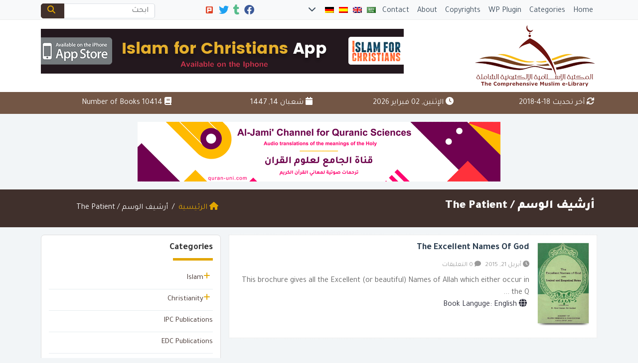

--- FILE ---
content_type: text/html; charset=UTF-8
request_url: https://www.muslim-library.com/tag/the-patient/
body_size: 16356
content:
	<!doctype html>
	<html dir="rtl" lang="ar">
	<head>
		<meta charset="UTF-8" />
		<meta name="viewport" content="width=device-width, initial-scale=1" />
		<meta name='robots' content='index, follow, max-image-preview:large, max-snippet:-1, max-video-preview:-1' />

	<!-- This site is optimized with the Yoast SEO plugin v26.8 - https://yoast.com/product/yoast-seo-wordpress/ -->
	<link rel="canonical" href="https://www.muslim-library.com/tag/the-patient/" />
	<meta property="og:locale" content="ar_AR" />
	<meta property="og:type" content="article" />
	<meta property="og:title" content="The Patient Archives - Muslim Library" />
	<meta property="og:url" content="https://www.muslim-library.com/tag/the-patient/" />
	<meta property="og:site_name" content="Muslim Library" />
	<meta property="og:image" content="https://www.muslim-library.com/wp-content/uploads/2017/10/og-ar-1.jpg" />
	<meta property="og:image:width" content="1200" />
	<meta property="og:image:height" content="630" />
	<meta property="og:image:type" content="image/jpeg" />
	<meta name="twitter:card" content="summary_large_image" />
	<meta name="twitter:site" content="@MuslimLibrary" />
	<script type="application/ld+json" class="yoast-schema-graph">{"@context":"https://schema.org","@graph":[{"@type":"CollectionPage","@id":"https://www.muslim-library.com/tag/the-patient/","url":"https://www.muslim-library.com/tag/the-patient/","name":"The Patient Archives - Muslim Library","isPartOf":{"@id":"https://www.muslim-library.com/#website"},"primaryImageOfPage":{"@id":"https://www.muslim-library.com/tag/the-patient/#primaryimage"},"image":{"@id":"https://www.muslim-library.com/tag/the-patient/#primaryimage"},"thumbnailUrl":"https://www.muslim-library.com/wp-content/uploads/2015/04/English-The-Excellent-Names-Of-God.png","breadcrumb":{"@id":"https://www.muslim-library.com/tag/the-patient/#breadcrumb"},"inLanguage":"ar"},{"@type":"ImageObject","inLanguage":"ar","@id":"https://www.muslim-library.com/tag/the-patient/#primaryimage","url":"https://www.muslim-library.com/wp-content/uploads/2015/04/English-The-Excellent-Names-Of-God.png","contentUrl":"https://www.muslim-library.com/wp-content/uploads/2015/04/English-The-Excellent-Names-Of-God.png","width":152,"height":256,"caption":"The Excellent Names Of God"},{"@type":"BreadcrumbList","@id":"https://www.muslim-library.com/tag/the-patient/#breadcrumb","itemListElement":[{"@type":"ListItem","position":1,"name":"Home","item":"https://www.muslim-library.com/"},{"@type":"ListItem","position":2,"name":"The Patient"}]},{"@type":"WebSite","@id":"https://www.muslim-library.com/#website","url":"https://www.muslim-library.com/","name":"Muslim Library","description":"","potentialAction":[{"@type":"SearchAction","target":{"@type":"EntryPoint","urlTemplate":"https://www.muslim-library.com/?s={search_term_string}"},"query-input":{"@type":"PropertyValueSpecification","valueRequired":true,"valueName":"search_term_string"}}],"inLanguage":"ar"}]}</script>
	<!-- / Yoast SEO plugin. -->


<link rel='dns-prefetch' href='//secure.gravatar.com' />
<link rel='dns-prefetch' href='//stats.wp.com' />
<link rel='dns-prefetch' href='//v0.wordpress.com' />
<link rel="alternate" type="application/rss+xml" title="Muslim Library &laquo; The Patient خلاصة الوسوم" href="https://www.muslim-library.com/tag/the-patient/feed/" />
<style id='wp-img-auto-sizes-contain-inline-css' type='text/css'>
img:is([sizes=auto i],[sizes^="auto," i]){contain-intrinsic-size:3000px 1500px}
/*# sourceURL=wp-img-auto-sizes-contain-inline-css */
</style>
<style id='wp-emoji-styles-inline-css' type='text/css'>

	img.wp-smiley, img.emoji {
		display: inline !important;
		border: none !important;
		box-shadow: none !important;
		height: 1em !important;
		width: 1em !important;
		margin: 0 0.07em !important;
		vertical-align: -0.1em !important;
		background: none !important;
		padding: 0 !important;
	}
/*# sourceURL=wp-emoji-styles-inline-css */
</style>
<style id='classic-theme-styles-inline-css' type='text/css'>
/*! This file is auto-generated */
.wp-block-button__link{color:#fff;background-color:#32373c;border-radius:9999px;box-shadow:none;text-decoration:none;padding:calc(.667em + 2px) calc(1.333em + 2px);font-size:1.125em}.wp-block-file__button{background:#32373c;color:#fff;text-decoration:none}
/*# sourceURL=/wp-includes/css/classic-themes.min.css */
</style>
<link rel='stylesheet' id='taqyeem-style-css' href='https://www.muslim-library.com/wp-content/themes/mawthuq/includes/plugins/taqyeem/style.css?ver=6.9' type='text/css' media='all' />
<link rel='stylesheet' id='books-library-count-style-css' href='https://www.muslim-library.com/wp-content/themes/mawthuq/includes/plugins/book-count/count-style.css?ver=6.9' type='text/css' media='all' />
<link rel='stylesheet' id='mawthuq-bootstrap-css-css' href='https://www.muslim-library.com/wp-content/themes/mawthuq/css/bootstrap.rtl.min.css?ver=5.3.3' type='text/css' media='all' />
<link rel='stylesheet' id='mawthuq-font-awesome-css' href='https://www.muslim-library.com/wp-content/themes/mawthuq/css/all.min.css?ver=6.4.2' type='text/css' media='all' />
<link rel='stylesheet' id='mawthuq-theme-style-css' href='https://www.muslim-library.com/wp-content/themes/mawthuq/style.css?ver=3.26' type='text/css' media='all' />
<link rel='stylesheet' id='mawthuq-theme-style-rtl-css' href='https://www.muslim-library.com/wp-content/themes/mawthuq/rtl.css?ver=3.26' type='text/css' media='all' />
<link rel='stylesheet' id='saddle-brown-css' href='https://www.muslim-library.com/wp-content/themes/mawthuq/css/theme/saddle-brown.css?ver=3.26' type='text/css' media='all' />
<script type="448bde4922bc8f27c3b9902d-text/javascript" src="https://www.muslim-library.com/wp-includes/js/jquery/jquery.min.js?ver=3.7.1" id="jquery-core-js"></script>
<script type="448bde4922bc8f27c3b9902d-text/javascript" src="https://www.muslim-library.com/wp-includes/js/jquery/jquery-migrate.min.js?ver=3.4.1" id="jquery-migrate-js"></script>
<script type="448bde4922bc8f27c3b9902d-text/javascript" src="https://www.muslim-library.com/wp-content/themes/mawthuq/includes/plugins/taqyeem/js/tie.js?ver=6.9" id="taqyeem-main-js"></script>
<script type="448bde4922bc8f27c3b9902d-text/javascript" src="https://www.muslim-library.com/wp-content/themes/mawthuq/js/generator.js?ver=3.0" id="social-share-js"></script>
<link rel="https://api.w.org/" href="https://www.muslim-library.com/wp-json/" /><link rel="alternate" title="JSON" type="application/json" href="https://www.muslim-library.com/wp-json/wp/v2/tags/4085" /><link rel="EditURI" type="application/rsd+xml" title="RSD" href="https://www.muslim-library.com/xmlrpc.php?rsd" />
<meta name="generator" content="WordPress 6.9" />
	<style>img#wpstats{display:none}</style>
		<script type="448bde4922bc8f27c3b9902d-text/javascript">
/* <![CDATA[ */
var taqyeem = {"ajaxurl":"https://www.muslim-library.com/wp-admin/admin-ajax.php" , "your_rating":"Your Rating"};
/* ]]> */
</script>
<style type="text/css" media="screen">

</style>
<style>
.entry-content h2{font-size:20px; color:#f88c00;}
.top-nav .navbar-nav>li>a { padding: 5px;}
.top-social li { margin: 0 1px !important; }
</style>

<script async src="https://www.googletagmanager.com/gtag/js?id=UA-22417760-8" type="448bde4922bc8f27c3b9902d-text/javascript"></script>
<script type="448bde4922bc8f27c3b9902d-text/javascript">
  window.dataLayer = window.dataLayer || [];
  function gtag(){dataLayer.push(arguments);}
  gtag('js', new Date());

  gtag('config', 'UA-22417760-8');
</script>

<meta name="apple-itunes-app" content="app-id=943147311"><link rel="shortcut icon" href="https://www.muslim-library.com/wp-content/uploads/2017/10/logox.png?r=825" type="image/png"><link rel="icon" href="https://www.muslim-library.com/wp-content/uploads/2017/10/logox.png?r=825" type="image/png"><link href="https://fonts.googleapis.com/css2?family=Tajawal:wght@200;300;400;500;700;900&display=swap" rel="stylesheet">	<style>
		body {
			font-family: 'Tajawal' , 'Tahoma', 'Arial', sans-serif;		}
	</style>
<script type="application/ld+json">{"@context": "https://schema.org","@type": "Organization","url": "https://www.muslim-library.com/","logo": "https://www.muslim-library.com/wp-content/uploads/2017/10/logo.png","sameAs" : ["https://www.facebook.com/MuslimLibrary","https://muslim-library.tumblr.com/","https://twitter.com/MuslimLibrary"]}</script>						<title>The Patient Archives - Muslim Library</title>
				<style id='global-styles-inline-css' type='text/css'>
:root{--wp--preset--aspect-ratio--square: 1;--wp--preset--aspect-ratio--4-3: 4/3;--wp--preset--aspect-ratio--3-4: 3/4;--wp--preset--aspect-ratio--3-2: 3/2;--wp--preset--aspect-ratio--2-3: 2/3;--wp--preset--aspect-ratio--16-9: 16/9;--wp--preset--aspect-ratio--9-16: 9/16;--wp--preset--color--black: #000000;--wp--preset--color--cyan-bluish-gray: #abb8c3;--wp--preset--color--white: #ffffff;--wp--preset--color--pale-pink: #f78da7;--wp--preset--color--vivid-red: #cf2e2e;--wp--preset--color--luminous-vivid-orange: #ff6900;--wp--preset--color--luminous-vivid-amber: #fcb900;--wp--preset--color--light-green-cyan: #7bdcb5;--wp--preset--color--vivid-green-cyan: #00d084;--wp--preset--color--pale-cyan-blue: #8ed1fc;--wp--preset--color--vivid-cyan-blue: #0693e3;--wp--preset--color--vivid-purple: #9b51e0;--wp--preset--gradient--vivid-cyan-blue-to-vivid-purple: linear-gradient(135deg,rgb(6,147,227) 0%,rgb(155,81,224) 100%);--wp--preset--gradient--light-green-cyan-to-vivid-green-cyan: linear-gradient(135deg,rgb(122,220,180) 0%,rgb(0,208,130) 100%);--wp--preset--gradient--luminous-vivid-amber-to-luminous-vivid-orange: linear-gradient(135deg,rgb(252,185,0) 0%,rgb(255,105,0) 100%);--wp--preset--gradient--luminous-vivid-orange-to-vivid-red: linear-gradient(135deg,rgb(255,105,0) 0%,rgb(207,46,46) 100%);--wp--preset--gradient--very-light-gray-to-cyan-bluish-gray: linear-gradient(135deg,rgb(238,238,238) 0%,rgb(169,184,195) 100%);--wp--preset--gradient--cool-to-warm-spectrum: linear-gradient(135deg,rgb(74,234,220) 0%,rgb(151,120,209) 20%,rgb(207,42,186) 40%,rgb(238,44,130) 60%,rgb(251,105,98) 80%,rgb(254,248,76) 100%);--wp--preset--gradient--blush-light-purple: linear-gradient(135deg,rgb(255,206,236) 0%,rgb(152,150,240) 100%);--wp--preset--gradient--blush-bordeaux: linear-gradient(135deg,rgb(254,205,165) 0%,rgb(254,45,45) 50%,rgb(107,0,62) 100%);--wp--preset--gradient--luminous-dusk: linear-gradient(135deg,rgb(255,203,112) 0%,rgb(199,81,192) 50%,rgb(65,88,208) 100%);--wp--preset--gradient--pale-ocean: linear-gradient(135deg,rgb(255,245,203) 0%,rgb(182,227,212) 50%,rgb(51,167,181) 100%);--wp--preset--gradient--electric-grass: linear-gradient(135deg,rgb(202,248,128) 0%,rgb(113,206,126) 100%);--wp--preset--gradient--midnight: linear-gradient(135deg,rgb(2,3,129) 0%,rgb(40,116,252) 100%);--wp--preset--font-size--small: 13px;--wp--preset--font-size--medium: 20px;--wp--preset--font-size--large: 36px;--wp--preset--font-size--x-large: 42px;--wp--preset--spacing--20: 0.44rem;--wp--preset--spacing--30: 0.67rem;--wp--preset--spacing--40: 1rem;--wp--preset--spacing--50: 1.5rem;--wp--preset--spacing--60: 2.25rem;--wp--preset--spacing--70: 3.38rem;--wp--preset--spacing--80: 5.06rem;--wp--preset--shadow--natural: 6px 6px 9px rgba(0, 0, 0, 0.2);--wp--preset--shadow--deep: 12px 12px 50px rgba(0, 0, 0, 0.4);--wp--preset--shadow--sharp: 6px 6px 0px rgba(0, 0, 0, 0.2);--wp--preset--shadow--outlined: 6px 6px 0px -3px rgb(255, 255, 255), 6px 6px rgb(0, 0, 0);--wp--preset--shadow--crisp: 6px 6px 0px rgb(0, 0, 0);}:where(.is-layout-flex){gap: 0.5em;}:where(.is-layout-grid){gap: 0.5em;}body .is-layout-flex{display: flex;}.is-layout-flex{flex-wrap: wrap;align-items: center;}.is-layout-flex > :is(*, div){margin: 0;}body .is-layout-grid{display: grid;}.is-layout-grid > :is(*, div){margin: 0;}:where(.wp-block-columns.is-layout-flex){gap: 2em;}:where(.wp-block-columns.is-layout-grid){gap: 2em;}:where(.wp-block-post-template.is-layout-flex){gap: 1.25em;}:where(.wp-block-post-template.is-layout-grid){gap: 1.25em;}.has-black-color{color: var(--wp--preset--color--black) !important;}.has-cyan-bluish-gray-color{color: var(--wp--preset--color--cyan-bluish-gray) !important;}.has-white-color{color: var(--wp--preset--color--white) !important;}.has-pale-pink-color{color: var(--wp--preset--color--pale-pink) !important;}.has-vivid-red-color{color: var(--wp--preset--color--vivid-red) !important;}.has-luminous-vivid-orange-color{color: var(--wp--preset--color--luminous-vivid-orange) !important;}.has-luminous-vivid-amber-color{color: var(--wp--preset--color--luminous-vivid-amber) !important;}.has-light-green-cyan-color{color: var(--wp--preset--color--light-green-cyan) !important;}.has-vivid-green-cyan-color{color: var(--wp--preset--color--vivid-green-cyan) !important;}.has-pale-cyan-blue-color{color: var(--wp--preset--color--pale-cyan-blue) !important;}.has-vivid-cyan-blue-color{color: var(--wp--preset--color--vivid-cyan-blue) !important;}.has-vivid-purple-color{color: var(--wp--preset--color--vivid-purple) !important;}.has-black-background-color{background-color: var(--wp--preset--color--black) !important;}.has-cyan-bluish-gray-background-color{background-color: var(--wp--preset--color--cyan-bluish-gray) !important;}.has-white-background-color{background-color: var(--wp--preset--color--white) !important;}.has-pale-pink-background-color{background-color: var(--wp--preset--color--pale-pink) !important;}.has-vivid-red-background-color{background-color: var(--wp--preset--color--vivid-red) !important;}.has-luminous-vivid-orange-background-color{background-color: var(--wp--preset--color--luminous-vivid-orange) !important;}.has-luminous-vivid-amber-background-color{background-color: var(--wp--preset--color--luminous-vivid-amber) !important;}.has-light-green-cyan-background-color{background-color: var(--wp--preset--color--light-green-cyan) !important;}.has-vivid-green-cyan-background-color{background-color: var(--wp--preset--color--vivid-green-cyan) !important;}.has-pale-cyan-blue-background-color{background-color: var(--wp--preset--color--pale-cyan-blue) !important;}.has-vivid-cyan-blue-background-color{background-color: var(--wp--preset--color--vivid-cyan-blue) !important;}.has-vivid-purple-background-color{background-color: var(--wp--preset--color--vivid-purple) !important;}.has-black-border-color{border-color: var(--wp--preset--color--black) !important;}.has-cyan-bluish-gray-border-color{border-color: var(--wp--preset--color--cyan-bluish-gray) !important;}.has-white-border-color{border-color: var(--wp--preset--color--white) !important;}.has-pale-pink-border-color{border-color: var(--wp--preset--color--pale-pink) !important;}.has-vivid-red-border-color{border-color: var(--wp--preset--color--vivid-red) !important;}.has-luminous-vivid-orange-border-color{border-color: var(--wp--preset--color--luminous-vivid-orange) !important;}.has-luminous-vivid-amber-border-color{border-color: var(--wp--preset--color--luminous-vivid-amber) !important;}.has-light-green-cyan-border-color{border-color: var(--wp--preset--color--light-green-cyan) !important;}.has-vivid-green-cyan-border-color{border-color: var(--wp--preset--color--vivid-green-cyan) !important;}.has-pale-cyan-blue-border-color{border-color: var(--wp--preset--color--pale-cyan-blue) !important;}.has-vivid-cyan-blue-border-color{border-color: var(--wp--preset--color--vivid-cyan-blue) !important;}.has-vivid-purple-border-color{border-color: var(--wp--preset--color--vivid-purple) !important;}.has-vivid-cyan-blue-to-vivid-purple-gradient-background{background: var(--wp--preset--gradient--vivid-cyan-blue-to-vivid-purple) !important;}.has-light-green-cyan-to-vivid-green-cyan-gradient-background{background: var(--wp--preset--gradient--light-green-cyan-to-vivid-green-cyan) !important;}.has-luminous-vivid-amber-to-luminous-vivid-orange-gradient-background{background: var(--wp--preset--gradient--luminous-vivid-amber-to-luminous-vivid-orange) !important;}.has-luminous-vivid-orange-to-vivid-red-gradient-background{background: var(--wp--preset--gradient--luminous-vivid-orange-to-vivid-red) !important;}.has-very-light-gray-to-cyan-bluish-gray-gradient-background{background: var(--wp--preset--gradient--very-light-gray-to-cyan-bluish-gray) !important;}.has-cool-to-warm-spectrum-gradient-background{background: var(--wp--preset--gradient--cool-to-warm-spectrum) !important;}.has-blush-light-purple-gradient-background{background: var(--wp--preset--gradient--blush-light-purple) !important;}.has-blush-bordeaux-gradient-background{background: var(--wp--preset--gradient--blush-bordeaux) !important;}.has-luminous-dusk-gradient-background{background: var(--wp--preset--gradient--luminous-dusk) !important;}.has-pale-ocean-gradient-background{background: var(--wp--preset--gradient--pale-ocean) !important;}.has-electric-grass-gradient-background{background: var(--wp--preset--gradient--electric-grass) !important;}.has-midnight-gradient-background{background: var(--wp--preset--gradient--midnight) !important;}.has-small-font-size{font-size: var(--wp--preset--font-size--small) !important;}.has-medium-font-size{font-size: var(--wp--preset--font-size--medium) !important;}.has-large-font-size{font-size: var(--wp--preset--font-size--large) !important;}.has-x-large-font-size{font-size: var(--wp--preset--font-size--x-large) !important;}
/*# sourceURL=global-styles-inline-css */
</style>
</head>
	<body class="rtl archive tag tag-the-patient tag-4085 wp-theme-mawthuq mawthuq-body-saddle-brown">

		
	
<div class="offcanvas offcanvas-start" data-bs-scroll="true" data-bs-backdrop="false" tabindex="-1" id="offcanvasMenu" aria-labelledby="offcanvasMenuLabel"><div class="offcanvas-header"><h5 class="offcanvas-title" id="offcanvasMenuLabel">القائمة الرئيسية</h5><button type="button" class="btn-close" data-bs-dismiss="offcanvas" aria-label="إغلاق"></button></div><div class="offcanvas-body"><ul class="list-inline flags-top"><li class="list-inline-item flagitem"><a class="nav-link" href="https://www.muslim-library.com/?lang=Arabic"><img src="https://www.muslim-library.com/wp-content/themes/mawthuq/images/flags/ar.png" alt="اللغة العربية"></a></li><li class="list-inline-item flagitem"><a class="nav-link" href="https://www.muslim-library.com/?lang=English"><img src="https://www.muslim-library.com/wp-content/themes/mawthuq/images/flags/en.png" alt="English"></a></li><li class="list-inline-item flagitem"><a class="nav-link" href="https://www.muslim-library.com/?lang=Spanish"><img src="https://www.muslim-library.com/wp-content/themes/mawthuq/images/flags/es.png" alt="Spanish"></a></li><li class="list-inline-item flagitem"><a class="nav-link" href="https://www.muslim-library.com/?lang=Deutsch"><img src="https://www.muslim-library.com/wp-content/themes/mawthuq/images/flags/de.png" alt="Deutsch"></a></li><li class="list-inline-item flagitem"><a class="nav-link" href="https://www.muslim-library.com/?lang=French"><img src="https://www.muslim-library.com/wp-content/themes/mawthuq/images/flags/fr.png" alt="French"></a></li><li class="list-inline-item flagitem"><a class="nav-link" href="https://www.muslim-library.com/?lang=Hindi"><img src="https://www.muslim-library.com/wp-content/themes/mawthuq/images/flags/hi.png" alt="Hindi"></a></li><li class="list-inline-item flagitem"><a class="nav-link" href="https://www.muslim-library.com/?lang=Italian"><img src="https://www.muslim-library.com/wp-content/themes/mawthuq/images/flags/it.png" alt="Italian"></a></li><li class="list-inline-item flagitem"><a class="nav-link" href="https://www.muslim-library.com/?lang=Chinese"><img src="https://www.muslim-library.com/wp-content/themes/mawthuq/images/flags/cn.png" alt="Chinese"></a></li><li class="list-inline-item ps-2"><a data-bs-toggle="modal" class="nav-link" href="#myModal"><i class="fas fa-chevron-down" aria-hidden="true"></i></a></li></ul><ul id="menu-top" class="navbar-nav top-menu"><li><a class="nav-link" href="https://www.muslim-library.com/?lang=English">Home</a></li><li><a class="nav-link" href="https://www.muslim-library.com/book-categories/?lang=English">Categories</a></li><li><a class="nav-link" href="https://www.muslim-library.com/wordpress-plugins/?lang=English">WP Plugin</a></li><li><a class="nav-link" href="https://www.muslim-library.com/copyrights/?lang=English">Copyrights</a></li><li><a class="nav-link" href="https://www.muslim-library.com/about-us/?lang=English">About</a></li><li><a class="nav-link" href="https://www.muslim-library.com/contact-us/?lang=English">Contact</a></li></ul><ul class="link-list" id="libarchive-top"><li class="toplevel"><a href="https://www.muslim-library.com/category/english/islam/?lang=English">Islam</a> <a class="accordion-toggle" data-bs-toggle="collapse" data-bs-parent="#libarchive" href="#books_categories_90"><i class="fas fa-plus pull-right"></i></a><ul id="books_categories_90" class="accordion-body collapse"><li><a href="https://www.muslim-library.com/category/english/islam/prophet-muhammad/?lang=English">Prophet Muhammad</a></li><li><a href="https://www.muslim-library.com/category/english/islam/biography-of-the-prophet/?lang=English">Biography of the Prophet</a></li><li><a href="https://www.muslim-library.com/category/english/islam/the-sublime-quran/?lang=English">The Sublime Quran</a></li><li><a href="https://www.muslim-library.com/category/english/islam/miracles-of-the-quran/?lang=English">Miracles of the Quran</a></li><li><a href="https://www.muslim-library.com/category/english/islam/sayings-of-the-prophet/?lang=English">Sayings of the Prophet</a></li><li><a href="https://www.muslim-library.com/category/english/islam/muslim-history/?lang=English">Muslim History</a></li><li><a href="https://www.muslim-library.com/category/english/islam/non-muslims/?lang=English">Non-Muslims</a></li><li><a href="https://www.muslim-library.com/category/english/islam/islam-the-west/?lang=English">Islam and the West</a></li><li><a href="https://www.muslim-library.com/category/english/islam/reverts-stories/?lang=English">Reverts Stories</a></li><li><a href="https://www.muslim-library.com/category/english/islam/comparative-religion/?lang=English">Comparative Religion</a></li><li><a href="https://www.muslim-library.com/category/english/islam/apologetics/?lang=English">Apologetics</a></li><li><a href="https://www.muslim-library.com/category/english/islam/women-in-islam/?lang=English">Women in Islam</a></li><li><a href="https://www.muslim-library.com/category/english/islam/orientalism/?lang=English">Orientalism</a></li><li><a href="https://www.muslim-library.com/category/english/islam/other-religions/?lang=English">Other Religions</a></li><li><a href="https://www.muslim-library.com/category/english/islam/deedat-library/?lang=English">Deedat Library</a></li><li><a href="https://www.muslim-library.com/category/english/islam/youth-section/?lang=English">Youth Section</a></li><li><a href="https://www.muslim-library.com/category/english/islam/islamic-magazines/?lang=English">Islamic Magazines</a></li></ul></li><li class="toplevel"><a href="https://www.muslim-library.com/category/english/christianity/?lang=English">Christianity</a> <a class="accordion-toggle" data-bs-toggle="collapse" data-bs-parent="#libarchive" href="#books_categories_91"><i class="fas fa-plus pull-right"></i></a><ul id="books_categories_91" class="accordion-body collapse"><li><a href="https://www.muslim-library.com/category/english/christianity/the-bible/?lang=English">The Bible</a></li><li><a href="https://www.muslim-library.com/category/english/christianity/jesus/?lang=English">Jesus</a></li><li><a href="https://www.muslim-library.com/category/english/christianity/christian-history/?lang=English">Christian History</a></li><li><a href="https://www.muslim-library.com/category/english/christianity/christian-beliefs/?lang=English">Christian Beliefs</a></li><li><a href="https://www.muslim-library.com/category/english/christianity/archeology/?lang=English">Archeology</a></li></ul></li><li class="toplevel"><a href="https://www.muslim-library.com/category/english/ipc-publications/?lang=English">IPC Publications</a></li><li class="toplevel"><a href="https://www.muslim-library.com/category/english/edc-publications/?lang=English">EDC Publications</a></li><li class="toplevel"><a href="https://www.muslim-library.com/category/english/translations-of-sunnah-books/?lang=English">Translations of Sunnah Books</a></li><li class="toplevel"><a href="https://www.muslim-library.com/category/english/contemporary-issues/?lang=English">Contemporary Issues</a></li><li class="toplevel"><a href="https://www.muslim-library.com/category/english/discover-islam/?lang=English">Discover Islam</a></li><li class="toplevel"><a href="https://www.muslim-library.com/category/english/translations-of-the-quran/?lang=English">Translations of the Quran</a></li><li class="toplevel"><a href="https://www.muslim-library.com/category/english/social-media-reports/?lang=English">Social Media Reports</a></li><li class="toplevel"><a href="https://www.muslim-library.com/category/english/acts-of-worship/?lang=English">Acts of Worship</a> <a class="accordion-toggle" data-bs-toggle="collapse" data-bs-parent="#libarchive" href="#books_categories_7543"><i class="fas fa-plus pull-right"></i></a><ul id="books_categories_7543" class="accordion-body collapse"><li><a href="https://www.muslim-library.com/category/english/acts-of-worship/prayer/?lang=English">Prayer</a></li><li><a href="https://www.muslim-library.com/category/english/acts-of-worship/hajj/?lang=English">Hajj</a></li><li><a href="https://www.muslim-library.com/category/english/acts-of-worship/fasting/?lang=English">Fasting</a></li><li><a href="https://www.muslim-library.com/category/english/acts-of-worship/zakah/?lang=English">Zakah</a></li></ul></li><li class="toplevel"><a href="https://www.muslim-library.com/category/english/researches-and-studies/?lang=English">Researches and Studies</a></li></ul><div class="top-social m-auto"><ul class="list-inline"><li class="list-inline-item"><a target="_blank" title="Facebook" href="https://www.facebook.com/MuslimLibrary" style="color:#3b5998;" rel="nofollow"><i class="fab fa-facebook"></i></a></li><li class="list-inline-item"><a target="_blank" title="Tumblr" href="https://muslim-library.tumblr.com/" style="color:#56BC8B;" rel="nofollow"><i class="fab fa-tumblr"></i></a></li><li class="list-inline-item"><a target="_blank" title="Twitter" href="https://twitter.com/MuslimLibrary" style="color:#1da1f2;" rel="nofollow"><i class="fab fa-twitter"></i></a></li><li class="list-inline-item"><a target="_blank" href="https://www.plurk.com/MuslimLibrary" rel="nofollow"><img class="no-icon" src="[data-uri]" alt="plurk"></a></li></ul></div><form class="d-flex" method="get" id="searchform" action="https://www.muslim-library.com/"><input type="hidden" name="lang" value="English"><input value="" class="form-control top-search" type="text" name="s" id="s" placeholder="ابحث" aria-label="Search" required><button type="submit" class="btn btn-outline-success my-2 my-lg-0 top-search-submit" type="submit"><i class="fas fa-search"></i></button></form></div></div><header class="header-book-container">
		<nav class="navbar navbar-expand-lg navbar-light bg-light top-nav">
		<div class="container">

			<a class="navbar-brand navbar-brand-custom" href="https://www.muslim-library.com/?lang=English"><img src="https://www.muslim-library.com/wp-content/uploads/2017/10/logox.png" alt="Muslim Library | The Comprehensive Muslim e-Library"></a>

			<button class="navbar-toggler" type="button"data-bs-toggle="offcanvas" data-bs-target="#offcanvasMenu" aria-controls="offcanvasMenu">
				<span class="fas fa-bars"></span>
			</button>

			
			<div class="collapse navbar-collapse top-menu-bar" id="navbarCollapse">
				<ul id="menu-top" class="navbar-nav top-menu"><li><a class="nav-link" href="https://www.muslim-library.com/?lang=English">Home</a></li><li><a class="nav-link" href="https://www.muslim-library.com/book-categories/?lang=English">Categories</a></li><li><a class="nav-link" href="https://www.muslim-library.com/wordpress-plugins/?lang=English">WP Plugin</a></li><li><a class="nav-link" href="https://www.muslim-library.com/copyrights/?lang=English">Copyrights</a></li><li><a class="nav-link" href="https://www.muslim-library.com/about-us/?lang=English">About</a></li><li><a class="nav-link" href="https://www.muslim-library.com/contact-us/?lang=English">Contact</a></li><li class="nav-item flagitem"><a class="nav-link" href="https://www.muslim-library.com/?lang=Arabic"><img src="https://www.muslim-library.com/wp-content/themes/mawthuq/images/flags/ar.png" alt="اللغة العربية"></a></li><li class="nav-item flagitem"><a class="nav-link" href="https://www.muslim-library.com/?lang=English"><img src="https://www.muslim-library.com/wp-content/themes/mawthuq/images/flags/en.png" alt="English"></a></li><li class="nav-item flagitem"><a class="nav-link" href="https://www.muslim-library.com/?lang=Spanish"><img src="https://www.muslim-library.com/wp-content/themes/mawthuq/images/flags/es.png" alt="Spanish"></a></li><li class="nav-item flagitem"><a class="nav-link" href="https://www.muslim-library.com/?lang=Deutsch"><img src="https://www.muslim-library.com/wp-content/themes/mawthuq/images/flags/de.png" alt="Deutsch"></a></li><li><a data-bs-toggle="modal" class="nav-link" href="#myModal"><i class="fas fa-chevron-down" aria-hidden="true"></i></a></li></ul><div class="top-social m-auto"><ul class="list-inline"><li class="list-inline-item"><a target="_blank" title="Facebook" href="https://www.facebook.com/MuslimLibrary" style="color:#3b5998;" rel="nofollow"><i class="fab fa-facebook"></i></a></li><li class="list-inline-item"><a target="_blank" title="Tumblr" href="https://muslim-library.tumblr.com/" style="color:#56BC8B;" rel="nofollow"><i class="fab fa-tumblr"></i></a></li><li class="list-inline-item"><a target="_blank" title="Twitter" href="https://twitter.com/MuslimLibrary" style="color:#1da1f2;" rel="nofollow"><i class="fab fa-twitter"></i></a></li><li class="list-inline-item"><a target="_blank" href="https://www.plurk.com/MuslimLibrary" rel="nofollow"><img class="no-icon" src="[data-uri]" alt="plurk"></a></li></ul></div><form class="d-flex" method="get" id="searchform" action="https://www.muslim-library.com/"><input type="hidden" name="lang" value="English"><input value="" class="form-control top-search" type="text" name="s" id="s" placeholder="ابحث" aria-label="Search" required><button type="submit" class="btn btn-outline-success my-2 my-lg-0 top-search-submit" type="submit"><i class="fas fa-search"></i></button></form>			</div>
		</div>
	</nav>
		<div class="logo-nav">
		<div class="container">
			<div class="row g-0">
				<div class="col-12 col-sm-12 col-md-4 col-lg-3"><a href="https://www.muslim-library.com/?lang=English"><img src="https://www.muslim-library.com/wp-content/uploads/2017/10/logo.png" alt="Muslim Library | The Comprehensive Muslim e-Library" class="mw-100"></a></div><div class="col-12 col-sm-12 col-md-8 col-lg-9"><div class="text-end mt-2 mb-4">
<a href="https://itunes.apple.com/us/app/islam-for-christians/id1166885924?ls=1&amp;mt=8" target="_blank"><img src="https://www.muslim-library.com/wp-content/uploads/2017/04/i4christians-en.png" alt="APP" class="mw-100"></a>
</div></div>			</div>
		</div>
	</div>

	</header>
<div class="last-updated"><div class="container"><div class="row g-3"><div class="col-6 col-md-3"><i class="fas fa-sync"></i> آخر تحديث  18-4-2018</div><div class="col-6 col-md-3"><i class="fas fa-clock"></i> الإثنين, 02 فبراير 2026</div><div class="col-6 col-md-3"><i class="fas fa-calendar"></i> شعبان 14, 1447</div><div class="col-6 col-md-3"><i class="fas fa-book"></i> Number of Books 10414</div></div></div></div><div class="my-3 text-center"><a href="http://bit.ly/459EpNn" target="_blank"><img src="https://www.mawthuq.net/wp-content/uploads/2025/07/quran-uni-banner.png" loading="lazy" class="mw-100" alt="قناة الجامع لعلوم القرآن - Al-Jami&#039; Channel for Quranic Sciences"></a></div>
	<div class="cat-title breadcrumb-type-2"><div class="container"><div class="row g-3 row_breadcrumb"><div class="col-12 col-md-8"><h1>أرشيف الوسم  / <span class="vcard">The Patient</span></h1></div><div class="col-12 col-md-4"><nav aria-label="breadcrumb"><ol class="breadcrumb" itemscope itemtype="https://schema.org/BreadcrumbList"><li class="breadcrumb-item" itemprop="itemListElement" itemscope itemtype="https://schema.org/ListItem"><a itemprop="item" href="https://www.muslim-library.com?lang=English"><span itemprop="name"><i class="fas fa-home"></i> الرئيسية</span></a><meta itemprop="position" content="1"></li><li itemprop="itemListElement" itemscope itemtype="https://schema.org/ListItem" class="breadcrumb-item active" aria-current="page"><span itemprop="name">أرشيف الوسم  / The Patient</span><meta itemprop="position" content="2" /></li></ol></nav></div></div></div></div>
<div class="category-page">
	<div class="container">
		<div class="row g-3">
						<div class="col-12 col-md-8">
						<div class="blog-posts archive2">
		
																	<div class="category-posts">
							<div class="row g-3">
																	<div class="col-2 col-md-2">
										<div class="category-items-thumb">
											<a href="https://www.muslim-library.com/english/the-excellent-names-of-god/"><img src="https://www.muslim-library.com/wp-content/uploads/2015/04/English-The-Excellent-Names-Of-God.png" alt="The Excellent Names Of God" class="w-100" loading="lazy"></a>
																					</div>
									</div>
									<div class="col-10 col-md-10">
																	<div class="box-post-title">
										<h3><a href="https://www.muslim-library.com/english/the-excellent-names-of-god/">The Excellent Names Of God</a></h3>
																			</div>

									<div class="category-items-meta"><ul class="list-inline"><li class="list-inline-item"><i class="fa-solid fa-clock"></i> أبريل 21, 2015</li><li class="list-inline-item"><i class="fa-solid fa-comment"></i> 0 التعليقات</li></ul></div>
									<div class="box-post-excerpt">
																				<p class="mb-0">This brochure gives all the Excellent (or beautiful) Names of Allah which either occur in the Q ...</p>
																			</div>

                                    <div>
                                       <p><i class="fas fa-globe"></i> <span class="bookmeta">Book Languge:</span>  English</p>
                                    </div>
																	</div>

							</div>
					</div>
								</div>
						<div class="modal fade" id="videocategoryModal" data-bs-backdrop="static" data-bs-keyboard="false" tabindex="-1" aria-labelledby="videocategoryModalLabel" aria-hidden="true"><div class="modal-dialog modal-dialog-scrollable modal-xl"><div class="modal-content"><div class="modal-header"><h1 class="modal-title fs-5" id="videocategoryModalLabel"></h1><button type="button" class="btn-close" data-bs-dismiss="modal" aria-label="Close"></button></div><div class="modal-body" id="videoPlayer"></div></div></div></div>			</div>
							<div id="secondary" class="col-12 col-md-4">
						<aside id="sidebar">
		<div id="mawthuq_books_categories-3" class="widget-book mawthuq_books_categories"><div class="widget-book-content"><div class="widget-book-head"><h3>Categories</h3></div><ul class="link-list" id="libarchive"><li class="toplevel"><a href="https://www.muslim-library.com/category/english/islam/?lang=English">Islam</a> <a class="accordion-toggle" data-bs-toggle="collapse" data-bs-parent="#libarchive" href="#books_categories_90"><i class="fas fa-plus pull-right"></i></a><ul id="books_categories_90" class="accordion-body collapse"><li><a href="https://www.muslim-library.com/category/english/islam/prophet-muhammad/?lang=English">Prophet Muhammad</a></li><li><a href="https://www.muslim-library.com/category/english/islam/biography-of-the-prophet/?lang=English">Biography of the Prophet</a></li><li><a href="https://www.muslim-library.com/category/english/islam/the-sublime-quran/?lang=English">The Sublime Quran</a></li><li><a href="https://www.muslim-library.com/category/english/islam/miracles-of-the-quran/?lang=English">Miracles of the Quran</a></li><li><a href="https://www.muslim-library.com/category/english/islam/sayings-of-the-prophet/?lang=English">Sayings of the Prophet</a></li><li><a href="https://www.muslim-library.com/category/english/islam/muslim-history/?lang=English">Muslim History</a></li><li><a href="https://www.muslim-library.com/category/english/islam/non-muslims/?lang=English">Non-Muslims</a></li><li><a href="https://www.muslim-library.com/category/english/islam/islam-the-west/?lang=English">Islam and the West</a></li><li><a href="https://www.muslim-library.com/category/english/islam/reverts-stories/?lang=English">Reverts Stories</a></li><li><a href="https://www.muslim-library.com/category/english/islam/comparative-religion/?lang=English">Comparative Religion</a></li><li><a href="https://www.muslim-library.com/category/english/islam/apologetics/?lang=English">Apologetics</a></li><li><a href="https://www.muslim-library.com/category/english/islam/women-in-islam/?lang=English">Women in Islam</a></li><li><a href="https://www.muslim-library.com/category/english/islam/orientalism/?lang=English">Orientalism</a></li><li><a href="https://www.muslim-library.com/category/english/islam/other-religions/?lang=English">Other Religions</a></li><li><a href="https://www.muslim-library.com/category/english/islam/deedat-library/?lang=English">Deedat Library</a></li><li><a href="https://www.muslim-library.com/category/english/islam/youth-section/?lang=English">Youth Section</a></li><li><a href="https://www.muslim-library.com/category/english/islam/islamic-magazines/?lang=English">Islamic Magazines</a></li></ul></li><li class="toplevel"><a href="https://www.muslim-library.com/category/english/christianity/?lang=English">Christianity</a> <a class="accordion-toggle" data-bs-toggle="collapse" data-bs-parent="#libarchive" href="#books_categories_91"><i class="fas fa-plus pull-right"></i></a><ul id="books_categories_91" class="accordion-body collapse"><li><a href="https://www.muslim-library.com/category/english/christianity/the-bible/?lang=English">The Bible</a></li><li><a href="https://www.muslim-library.com/category/english/christianity/jesus/?lang=English">Jesus</a></li><li><a href="https://www.muslim-library.com/category/english/christianity/christian-history/?lang=English">Christian History</a></li><li><a href="https://www.muslim-library.com/category/english/christianity/christian-beliefs/?lang=English">Christian Beliefs</a></li><li><a href="https://www.muslim-library.com/category/english/christianity/archeology/?lang=English">Archeology</a></li></ul></li><li class="toplevel"><a href="https://www.muslim-library.com/category/english/ipc-publications/?lang=English">IPC Publications</a></li><li class="toplevel"><a href="https://www.muslim-library.com/category/english/edc-publications/?lang=English">EDC Publications</a></li><li class="toplevel"><a href="https://www.muslim-library.com/category/english/translations-of-sunnah-books/?lang=English">Translations of Sunnah Books</a></li><li class="toplevel"><a href="https://www.muslim-library.com/category/english/contemporary-issues/?lang=English">Contemporary Issues</a></li><li class="toplevel"><a href="https://www.muslim-library.com/category/english/discover-islam/?lang=English">Discover Islam</a></li><li class="toplevel"><a href="https://www.muslim-library.com/category/english/translations-of-the-quran/?lang=English">Translations of the Quran</a></li><li class="toplevel"><a href="https://www.muslim-library.com/category/english/social-media-reports/?lang=English">Social Media Reports</a></li><li class="toplevel"><a href="https://www.muslim-library.com/category/english/acts-of-worship/?lang=English">Acts of Worship</a> <a class="accordion-toggle" data-bs-toggle="collapse" data-bs-parent="#libarchive" href="#books_categories_7543"><i class="fas fa-plus pull-right"></i></a><ul id="books_categories_7543" class="accordion-body collapse"><li><a href="https://www.muslim-library.com/category/english/acts-of-worship/prayer/?lang=English">Prayer</a></li><li><a href="https://www.muslim-library.com/category/english/acts-of-worship/hajj/?lang=English">Hajj</a></li><li><a href="https://www.muslim-library.com/category/english/acts-of-worship/fasting/?lang=English">Fasting</a></li><li><a href="https://www.muslim-library.com/category/english/acts-of-worship/zakah/?lang=English">Zakah</a></li></ul></li><li class="toplevel"><a href="https://www.muslim-library.com/category/english/researches-and-studies/?lang=English">Researches and Studies</a></li></ul></div></div>	</aside>
				</div>
			
		</div>
	</div>
</div>

<footer class="mauthuq-footer">
	<div class="container">
		<h3 class="footer_title">E-Da`wah Committee Sites</h3>
		<div class="row g-3">
			<div class="col-12 col-md-8">
				<div class="row g-3">
					<div class="col-12 col-md-4 footer-widget-1">
						<aside id="text-footer_url_1" class="widget widget_text"><h3 class="widget-title">Da`wah Portals</h3><div class="textwidget"><ul><li><a target="_blank" href="https://edc.org.kw">E-Da`wah Committee (EDC)</a></li><li><a target="_blank" href="https://www.islam.com.kw/">Kuwait Da`wah Portal</a></li><li><a target="_blank" href="https://www.truthseekerway.com/">Truth Seeker Portal</a></li><li><a target="_blank" href="https://ecards.mawthuq.net/en/">Da`wah E-Cards</a></li></ul></div></aside>												<div class="clearfix"></div><ul class="bottom-social"><li class="list-inline-item"><a target="_blank" title="Facebook" href="https://www.facebook.com/MuslimLibrary" style="background-color:#3b5998; color: #fff;" rel="nofollow"><i class="fab fa-facebook"></i></a></li><li class="list-inline-item"><a target="_blank" title="Tumblr" href="https://muslim-library.tumblr.com/" style="background-color:#56BC8B; color: #fff;" rel="nofollow"><i class="fab fa-tumblr"></i></a></li><li class="list-inline-item"><a target="_blank" title="Twitter" href="https://twitter.com/MuslimLibrary" style="background-color:#1da1f2; color: #fff;" rel="nofollow"><i class="fab fa-twitter"></i></a></li></ul>					</div>
					<div class="col-12 col-md-4 footer-widget-2">
						<aside id="text-footer_url_2" class="widget widget_text"><h3 class="widget-title">Discover Islam Sites</h3><div class="textwidget"><ul><li><a target="_blank" href="https://www.islamforchristians.com/">Islam for Christians</a></li><li><a target="_blank" href="https://www.truth-seeker.info/">Truth Seeker</a></li><li><a target="_blank" href="https://www.islam-hinduism.com">Islam for Hindus</a></li><li><a target="_blank" href="https://www.the-faith.com/">The Faith</a></li><li><a target="_blank" href="https://www.lastmiracle.com/">Last Miracle</a></li><li><a target="_blank" href="https://www.chatonfaith.com/">Chat on Faith</a></li></ul></div></aside>					</div>
					<div class="col-12 col-md-4 footer-widget-3">
						<aside id="text-footer_url_3" class="widget widget_text"><h3 class="widget-title">New Muslims' Education Sites</h3><div class="textwidget"><ul><li><a target="_blank" href="https://sabeeli.academy">Sabeeli Academy</a></li><li><a target="_blank" href="https://www.newmuslim.net/">New Muslims</a></li><li><a target="_blank" href="https://www.prayerinislam.com/">Prayer in Islam</a></li><li><a target="_blank" href="https://www.learning-quran.com/">Learn the Qur'an</a></li></ul></div></aside>					</div>
				</div>
			</div>
			<div class="col-12 col-sm-12 col-md-4">
				<div class="row g-3">
					<div class="col-12 col-md-6 footer-widget-4">
						<aside id="text-footer_url_4" class="widget widget_text"><h3 class="widget-title">Publishing and Teaching the Quran</h3><div class="textwidget"><ul><li><a target="_blank" href="https://www.quran-uni.com">Al-Jami` for the Sciences of Qur’an</a></li><li><a target="_blank" href="https://sunnah.global">The Sunnah of the Prophet and its sciences</a></li><li><a target="_blank" href="https://www.qurantranslations.net/">MP3 Qur'an Translations</a></li></ul></div></aside>					</div>
					<div class="col-12 col-md-6 footer-widget-5">
						<aside id="text-footer_url_5" class="widget widget_text"><h3 class="widget-title">Developing Da`wah Skills Sites</h3><div class="textwidget"><ul><li><a target="_blank" href="https://www.dawahskills.com/">Da`wah Skills</a></li><li><a target="_blank" href="https://www.muslim-library.com/">Comprehensive Muslim e-Library</a></li></ul></div></aside>					</div>
				</div>
			</div>
		</div>
	</div>
    <div class="low-footer">
	<div class="container">
			<ul id="menu-footer" class="navbar-nav footer-menu "><li  id="menu-item-55840" class="menu-item menu-item-type-custom menu-item-object-custom menu-item-home nav-item nav-item-55840"><a href="https://www.muslim-library.com/" class="nav-link ">الرئيسية</a></li>
<li  id="menu-item-55842" class="menu-item menu-item-type-post_type menu-item-object-page nav-item nav-item-55842"><a href="https://www.muslim-library.com/book-categories/" class="nav-link ">تصنيفات الكتب</a></li>
<li  id="menu-item-55843" class="menu-item menu-item-type-post_type menu-item-object-page nav-item nav-item-55843"><a href="https://www.muslim-library.com/copyright-ar/" class="nav-link ">حقوق النشر</a></li>
<li  id="menu-item-55844" class="menu-item menu-item-type-post_type menu-item-object-page nav-item nav-item-55844"><a href="https://www.muslim-library.com/about-us-ar/" class="nav-link ">من نحن</a></li>
<li  id="menu-item-55841" class="menu-item menu-item-type-post_type menu-item-object-page nav-item nav-item-55841"><a href="https://www.muslim-library.com/contact-us-ar/" class="nav-link ">اتصل بنا</a></li>
</ul>			<span class="footer-span">Copyright &copy; 2026 — <a href="https://www.muslim-library.com">Muslim Library | The Comprehensive Muslim e-Library</a>. All Rights Reserved</span>
		</div>
    </div>
</footer>
<div class="modal fade" id="myModal" tabindex="-1" role="dialog" aria-labelledby="exampleModalLabel" aria-hidden="true">
    <div class="modal-dialog modal-lg" role="document">

      <div class="modal-content">
        <div class="modal-header">
          <h4 class="modal-title">Select Language</h4>
					<button type="button" class="btn-close" data-bs-dismiss="modal" aria-label="Close"></button>
        </div>
        <div class="modal-body"><div class="row"><div class="col-6 col-sm-3 col-md-2"><div class="container-flag"><a href="https://www.muslim-library.com/?lang=Afar"><img src="https://www.muslim-library.com/wp-content/themes/mawthuq/images/flags/afar.png" alt="Afar"> Afar</a></div><div class="container-flag"><a href="https://www.muslim-library.com/?lang=Afrikaans"><img src="https://www.muslim-library.com/wp-content/themes/mawthuq/images/flags/za.png" alt="Afrikaans"> Afrikaans</a></div><div class="container-flag"><a href="https://www.muslim-library.com/?lang=Akan"><img src="https://www.muslim-library.com/wp-content/themes/mawthuq/images/flags/akan.png" alt="Akan"> Akan</a></div><div class="container-flag"><a href="https://www.muslim-library.com/?lang=Albanian"><img src="https://www.muslim-library.com/wp-content/themes/mawthuq/images/flags/al.png" alt="Albanian"> Albanian</a></div><div class="container-flag"><a href="https://www.muslim-library.com/?lang=Amharic"><img src="https://www.muslim-library.com/wp-content/themes/mawthuq/images/flags/amharic.png" alt="Amharic"> Amharic</a></div><div class="container-flag"><a href="https://www.muslim-library.com/?lang=Arabic"><img src="https://www.muslim-library.com/wp-content/themes/mawthuq/images/flags/ar.png" alt="Arabic"> Arabic</a></div><div class="container-flag"><a href="https://www.muslim-library.com/?lang=Armenian"><img src="https://www.muslim-library.com/wp-content/themes/mawthuq/images/flags/am.png" alt="Armenian"> Armenian</a></div><div class="container-flag"><a href="https://www.muslim-library.com/?lang=Assamese"><img src="https://www.muslim-library.com/wp-content/themes/mawthuq/images/flags/assamese.png" alt="Assamese"> Assamese</a></div><div class="container-flag"><a href="https://www.muslim-library.com/?lang=Avari"><img src="https://www.muslim-library.com/wp-content/themes/mawthuq/images/flags/awari.png" alt="Avari"> Avari</a></div><div class="container-flag"><a href="https://www.muslim-library.com/?lang=Azerbaijani"><img src="https://www.muslim-library.com/wp-content/themes/mawthuq/images/flags/az.png" alt="Azerbaijani"> Azerbaijani</a></div><div class="container-flag"><a href="https://www.muslim-library.com/?lang=Basaa"><img src="https://www.muslim-library.com/wp-content/themes/mawthuq/images/flags/cm.png" alt="Basaa"> Basaa</a></div><div class="container-flag"><a href="https://www.muslim-library.com/?lang=Bengali"><img src="https://www.muslim-library.com/wp-content/themes/mawthuq/images/flags/bn.png" alt="Bengali"> Bengali</a></div><div class="container-flag"><a href="https://www.muslim-library.com/?lang=Bosnian"><img src="https://www.muslim-library.com/wp-content/themes/mawthuq/images/flags/ba.png" alt="Bosnian"> Bosnian</a></div><div class="container-flag"><a href="https://www.muslim-library.com/?lang=Brahui"><img src="https://www.muslim-library.com/wp-content/themes/mawthuq/images/flags/Brahui.png" alt="Brahui"> Brahui</a></div><div class="container-flag"><a href="https://www.muslim-library.com/?lang=Bulgarian"><img src="https://www.muslim-library.com/wp-content/themes/mawthuq/images/flags/bg.png" alt="Bulgarian"> Bulgarian</a></div><div class="container-flag"><a href="https://www.muslim-library.com/?lang=Burmese"><img src="https://www.muslim-library.com/wp-content/themes/mawthuq/images/flags/mm.png" alt="Burmese"> Burmese</a></div><div class="container-flag"><a href="https://www.muslim-library.com/?lang=Catalan"><img src="https://www.muslim-library.com/wp-content/themes/mawthuq/images/flags/Catalan.png" alt="Catalan"> Catalan</a></div></div><div class="col-6 col-sm-3 col-md-2"><div class="container-flag"><a href="https://www.muslim-library.com/?lang=Chami"><img src="https://www.muslim-library.com/wp-content/themes/mawthuq/images/flags/co.png" alt="Chami"> Chami</a></div><div class="container-flag"><a href="https://www.muslim-library.com/?lang=Chechen"><img src="https://www.muslim-library.com/wp-content/themes/mawthuq/images/flags/cc.png" alt="Chechen"> Chechen</a></div><div class="container-flag"><a href="https://www.muslim-library.com/?lang=Chichewa"><img src="https://www.muslim-library.com/wp-content/themes/mawthuq/images/flags/Chichewa.png" alt="Chichewa"> Chichewa</a></div><div class="container-flag"><a href="https://www.muslim-library.com/?lang=Chinese"><img src="https://www.muslim-library.com/wp-content/themes/mawthuq/images/flags/cn.png" alt="Chinese"> Chinese</a></div><div class="container-flag"><a href="https://www.muslim-library.com/?lang=Circassian"><img src="https://www.muslim-library.com/wp-content/themes/mawthuq/images/flags/circassian.png" alt="Circassian"> Circassian</a></div><div class="container-flag"><a href="https://www.muslim-library.com/?lang=Comorian"><img src="https://www.muslim-library.com/wp-content/themes/mawthuq/images/flags/comorian.png" alt="Comorian"> Comorian</a></div><div class="container-flag"><a href="https://www.muslim-library.com/?lang=Czech"><img src="https://www.muslim-library.com/wp-content/themes/mawthuq/images/flags/cs.png" alt="Czech"> Czech</a></div><div class="container-flag"><a href="https://www.muslim-library.com/?lang=Danish"><img src="https://www.muslim-library.com/wp-content/themes/mawthuq/images/flags/dk.png" alt="Danish"> Danish</a></div><div class="container-flag"><a href="https://www.muslim-library.com/?lang=Deutsch"><img src="https://www.muslim-library.com/wp-content/themes/mawthuq/images/flags/de.png" alt="Deutsch"> Deutsch</a></div><div class="container-flag"><a href="https://www.muslim-library.com/?lang=Dutch"><img src="https://www.muslim-library.com/wp-content/themes/mawthuq/images/flags/nl.png" alt="Dutch"> Dutch</a></div><div class="container-flag container-flag-current"><a href="https://www.muslim-library.com/?lang=English"><img src="https://www.muslim-library.com/wp-content/themes/mawthuq/images/flags/en.png" alt="English"> English</a></div><div class="container-flag"><a href="https://www.muslim-library.com/?lang=Estonian"><img src="https://www.muslim-library.com/wp-content/themes/mawthuq/images/flags/ee.png" alt="Estonian"> Estonian</a></div><div class="container-flag"><a href="https://www.muslim-library.com/?lang=Falatia"><img src="https://www.muslim-library.com/wp-content/themes/mawthuq/images/flags/za.png" alt="Falatia"> Falatia</a></div><div class="container-flag"><a href="https://www.muslim-library.com/?lang=Finnish"><img src="https://www.muslim-library.com/wp-content/themes/mawthuq/images/flags/fi.png" alt="Finnish"> Finnish</a></div><div class="container-flag"><a href="https://www.muslim-library.com/?lang=French"><img src="https://www.muslim-library.com/wp-content/themes/mawthuq/images/flags/fr.png" alt="French"> French</a></div><div class="container-flag"><a href="https://www.muslim-library.com/?lang=Fulani"><img src="https://www.muslim-library.com/wp-content/themes/mawthuq/images/flags/fulani.png" alt="Fulani"> Fulani</a></div><div class="container-flag"><a href="https://www.muslim-library.com/?lang=Georgian"><img src="https://www.muslim-library.com/wp-content/themes/mawthuq/images/flags/ge.png" alt="Georgian"> Georgian</a></div></div><div class="col-6 col-sm-3 col-md-2"><div class="container-flag"><a href="https://www.muslim-library.com/?lang=Greek"><img src="https://www.muslim-library.com/wp-content/themes/mawthuq/images/flags/gr.png" alt="Greek"> Greek</a></div><div class="container-flag"><a href="https://www.muslim-library.com/?lang=Gujarati"><img src="https://www.muslim-library.com/wp-content/themes/mawthuq/images/flags/gujrati.png" alt="Gujarati"> Gujarati</a></div><div class="container-flag"><a href="https://www.muslim-library.com/?lang=Hausa"><img src="https://www.muslim-library.com/wp-content/themes/mawthuq/images/flags/hausa.png" alt="Hausa"> Hausa</a></div><div class="container-flag"><a href="https://www.muslim-library.com/?lang=Hebrew"><img src="https://www.muslim-library.com/wp-content/themes/mawthuq/images/flags/il.png" alt="Hebrew"> Hebrew</a></div><div class="container-flag"><a href="https://www.muslim-library.com/?lang=Hindi"><img src="https://www.muslim-library.com/wp-content/themes/mawthuq/images/flags/hi.png" alt="Hindi"> Hindi</a></div><div class="container-flag"><a href="https://www.muslim-library.com/?lang=Hungarian"><img src="https://www.muslim-library.com/wp-content/themes/mawthuq/images/flags/hu.png" alt="Hungarian"> Hungarian</a></div><div class="container-flag"><a href="https://www.muslim-library.com/?lang=Icelandic"><img src="https://www.muslim-library.com/wp-content/themes/mawthuq/images/flags/ax.png" alt="Icelandic"> Icelandic</a></div><div class="container-flag"><a href="https://www.muslim-library.com/?lang=Indonesian"><img src="https://www.muslim-library.com/wp-content/themes/mawthuq/images/flags/id.png" alt="Indonesian"> Indonesian</a></div><div class="container-flag"><a href="https://www.muslim-library.com/?lang=Ingush"><img src="https://www.muslim-library.com/wp-content/themes/mawthuq/images/flags/ingush.png" alt="Ingush"> Ingush</a></div><div class="container-flag"><a href="https://www.muslim-library.com/?lang=Italian"><img src="https://www.muslim-library.com/wp-content/themes/mawthuq/images/flags/it.png" alt="Italian"> Italian</a></div><div class="container-flag"><a href="https://www.muslim-library.com/?lang=Japanese"><img src="https://www.muslim-library.com/wp-content/themes/mawthuq/images/flags/jp.png" alt="Japanese"> Japanese</a></div><div class="container-flag"><a href="https://www.muslim-library.com/?lang=Jawla"><img src="https://www.muslim-library.com/wp-content/themes/mawthuq/images/flags/jawla.png" alt="Jawla"> Jawla</a></div><div class="container-flag"><a href="https://www.muslim-library.com/?lang=Kannada"><img src="https://www.muslim-library.com/wp-content/themes/mawthuq/images/flags/kannada.png" alt="Kannada"> Kannada</a></div><div class="container-flag"><a href="https://www.muslim-library.com/?lang=Kashmiri"><img src="https://www.muslim-library.com/wp-content/themes/mawthuq/images/flags/Kashmiri.png" alt="Kashmiri"> Kashmiri</a></div><div class="container-flag"><a href="https://www.muslim-library.com/?lang=Katlaniyah"><img src="https://www.muslim-library.com/wp-content/themes/mawthuq/images/flags/katlaniyah.png" alt="Katlaniyah"> Katlaniyah</a></div><div class="container-flag"><a href="https://www.muslim-library.com/?lang=Kazakh"><img src="https://www.muslim-library.com/wp-content/themes/mawthuq/images/flags/kz.png" alt="Kazakh"> Kazakh</a></div><div class="container-flag"><a href="https://www.muslim-library.com/?lang=Khmer"><img src="https://www.muslim-library.com/wp-content/themes/mawthuq/images/flags/kh.png" alt="Khmer"> Khmer</a></div></div><div class="col-6 col-sm-3 col-md-2"><div class="container-flag"><a href="https://www.muslim-library.com/?lang=Kinyarwanda"><img src="https://www.muslim-library.com/wp-content/themes/mawthuq/images/flags/kinyarwanda.png" alt="Kinyarwanda"> Kinyarwanda</a></div><div class="container-flag"><a href="https://www.muslim-library.com/?lang=Korean"><img src="https://www.muslim-library.com/wp-content/themes/mawthuq/images/flags/kr.png" alt="Korean"> Korean</a></div><div class="container-flag"><a href="https://www.muslim-library.com/?lang=Kurdish"><img src="https://www.muslim-library.com/wp-content/themes/mawthuq/images/flags/kd.png" alt="Kurdish"> Kurdish</a></div><div class="container-flag"><a href="https://www.muslim-library.com/?lang=Kyrgyz"><img src="https://www.muslim-library.com/wp-content/themes/mawthuq/images/flags/kg.png" alt="Kyrgyz"> Kyrgyz</a></div><div class="container-flag"><a href="https://www.muslim-library.com/?lang=Latvian"><img src="https://www.muslim-library.com/wp-content/themes/mawthuq/images/flags/lv.png" alt="Latvian"> Latvian</a></div><div class="container-flag"><a href="https://www.muslim-library.com/?lang=Luganda"><img src="https://www.muslim-library.com/wp-content/themes/mawthuq/images/flags/ug.png" alt="Luganda"> Luganda</a></div><div class="container-flag"><a href="https://www.muslim-library.com/?lang=Macedonian"><img src="https://www.muslim-library.com/wp-content/themes/mawthuq/images/flags/mk.png" alt="Macedonian"> Macedonian</a></div><div class="container-flag"><a href="https://www.muslim-library.com/?lang=Malagasy"><img src="https://www.muslim-library.com/wp-content/themes/mawthuq/images/flags/mg.png" alt="Malagasy"> Malagasy</a></div><div class="container-flag"><a href="https://www.muslim-library.com/?lang=Malay"><img src="https://www.muslim-library.com/wp-content/themes/mawthuq/images/flags/my.png" alt="Malay"> Malay</a></div><div class="container-flag"><a href="https://www.muslim-library.com/?lang=Malayalam"><img src="https://www.muslim-library.com/wp-content/themes/mawthuq/images/flags/hi.png" alt="Malayalam"> Malayalam</a></div><div class="container-flag"><a href="https://www.muslim-library.com/?lang=Maldivian"><img src="https://www.muslim-library.com/wp-content/themes/mawthuq/images/flags/mv.png" alt="Maldivian"> Maldivian</a></div><div class="container-flag"><a href="https://www.muslim-library.com/?lang=Maranao"><img src="https://www.muslim-library.com/wp-content/themes/mawthuq/images/flags/marano.png" alt="Maranao"> Maranao</a></div><div class="container-flag"><a href="https://www.muslim-library.com/?lang=Mongolian"><img src="https://www.muslim-library.com/wp-content/themes/mawthuq/images/flags/mongolia.png" alt="Mongolian"> Mongolian</a></div><div class="container-flag"><a href="https://www.muslim-library.com/?lang=Nko"><img src="https://www.muslim-library.com/wp-content/themes/mawthuq/images/flags/nko.png" alt="N'ko"> N'ko</a></div><div class="container-flag"><a href="https://www.muslim-library.com/?lang=Nepali"><img src="https://www.muslim-library.com/wp-content/themes/mawthuq/images/flags/ne.png" alt="Nepali"> Nepali</a></div><div class="container-flag"><a href="https://www.muslim-library.com/?lang=Norwegian"><img src="https://www.muslim-library.com/wp-content/themes/mawthuq/images/flags/bv.png" alt="Norwegian"> Norwegian</a></div><div class="container-flag"><a href="https://www.muslim-library.com/?lang=Oromo"><img src="https://www.muslim-library.com/wp-content/themes/mawthuq/images/flags/Oromo.png" alt="Oromo"> Oromo</a></div></div><div class="col-6 col-sm-3 col-md-2"><div class="container-flag"><a href="https://www.muslim-library.com/?lang=Pashto"><img src="https://www.muslim-library.com/wp-content/themes/mawthuq/images/flags/poshto.png" alt="Pashto"> Pashto</a></div><div class="container-flag"><a href="https://www.muslim-library.com/?lang=Persian"><img src="https://www.muslim-library.com/wp-content/themes/mawthuq/images/flags/ir.png" alt="Persian"> Persian</a></div><div class="container-flag"><a href="https://www.muslim-library.com/?lang=Polish"><img src="https://www.muslim-library.com/wp-content/themes/mawthuq/images/flags/pl.png" alt="Polish"> Polish</a></div><div class="container-flag"><a href="https://www.muslim-library.com/?lang=Portuguese"><img src="https://www.muslim-library.com/wp-content/themes/mawthuq/images/flags/pt.png" alt="Portuguese"> Portuguese</a></div><div class="container-flag"><a href="https://www.muslim-library.com/?lang=Romani-gypsy"><img src="https://www.muslim-library.com/wp-content/themes/mawthuq/images/flags/romani.png" alt="Romani - gypsy"> Romani - gypsy</a></div><div class="container-flag"><a href="https://www.muslim-library.com/?lang=Romanian"><img src="https://www.muslim-library.com/wp-content/themes/mawthuq/images/flags/ro.png" alt="Romanian"> Romanian</a></div><div class="container-flag"><a href="https://www.muslim-library.com/?lang=Russian"><img src="https://www.muslim-library.com/wp-content/themes/mawthuq/images/flags/ru.png" alt="Russian"> Russian</a></div><div class="container-flag"><a href="https://www.muslim-library.com/?lang=Serbian"><img src="https://www.muslim-library.com/wp-content/themes/mawthuq/images/flags/serbian.png" alt="Serbian"> Serbian</a></div><div class="container-flag"><a href="https://www.muslim-library.com/?lang=Sindhi"><img src="https://www.muslim-library.com/wp-content/themes/mawthuq/images/flags/sindhi.png" alt="Sindhi"> Sindhi</a></div><div class="container-flag"><a href="https://www.muslim-library.com/?lang=Sinhalese"><img src="https://www.muslim-library.com/wp-content/themes/mawthuq/images/flags/si.png" alt="Sinhalese"> Sinhalese</a></div><div class="container-flag"><a href="https://www.muslim-library.com/?lang=Slovak"><img src="https://www.muslim-library.com/wp-content/themes/mawthuq/images/flags/sk.png" alt="Slovak"> Slovak</a></div><div class="container-flag"><a href="https://www.muslim-library.com/?lang=Slovenian"><img src="https://www.muslim-library.com/wp-content/themes/mawthuq/images/flags/slovenian.png" alt="Slovenian"> Slovenian</a></div><div class="container-flag"><a href="https://www.muslim-library.com/?lang=Somali"><img src="https://www.muslim-library.com/wp-content/themes/mawthuq/images/flags/so.png" alt="Somali"> Somali</a></div><div class="container-flag"><a href="https://www.muslim-library.com/?lang=Spanish"><img src="https://www.muslim-library.com/wp-content/themes/mawthuq/images/flags/es.png" alt="Spanish"> Spanish</a></div><div class="container-flag"><a href="https://www.muslim-library.com/?lang=Swahili"><img src="https://www.muslim-library.com/wp-content/themes/mawthuq/images/flags/swahili.png" alt="Swahili"> Swahili</a></div><div class="container-flag"><a href="https://www.muslim-library.com/?lang=Swedish"><img src="https://www.muslim-library.com/wp-content/themes/mawthuq/images/flags/se.png" alt="Swedish"> Swedish</a></div><div class="container-flag"><a href="https://www.muslim-library.com/?lang=Tagalog"><img src="https://www.muslim-library.com/wp-content/themes/mawthuq/images/flags/ph.png" alt="Tagalog"> Tagalog</a></div></div><div class="col-6 col-sm-3 col-md-2"><div class="container-flag"><a href="https://www.muslim-library.com/?lang=Tajik"><img src="https://www.muslim-library.com/wp-content/themes/mawthuq/images/flags/tj.png" alt="Tajik"> Tajik</a></div><div class="container-flag"><a href="https://www.muslim-library.com/?lang=Tamazight"><img src="https://www.muslim-library.com/wp-content/themes/mawthuq/images/flags/tamazight.png" alt="Tamazight"> Tamazight</a></div><div class="container-flag"><a href="https://www.muslim-library.com/?lang=Tamil"><img src="https://www.muslim-library.com/wp-content/themes/mawthuq/images/flags/hi.png" alt="Tamil"> Tamil</a></div><div class="container-flag"><a href="https://www.muslim-library.com/?lang=Tashamiya"><img src="https://www.muslim-library.com/wp-content/themes/mawthuq/images/flags/tashmanai.png" alt="Tashamiya"> Tashamiya</a></div><div class="container-flag"><a href="https://www.muslim-library.com/?lang=Tatar"><img src="https://www.muslim-library.com/wp-content/themes/mawthuq/images/flags/tt.png" alt="Tatar"> Tatar</a></div><div class="container-flag"><a href="https://www.muslim-library.com/?lang=Telugu"><img src="https://www.muslim-library.com/wp-content/themes/mawthuq/images/flags/hi.png" alt="Telugu"> Telugu</a></div><div class="container-flag"><a href="https://www.muslim-library.com/?lang=Thai"><img src="https://www.muslim-library.com/wp-content/themes/mawthuq/images/flags/th.png" alt="Thai"> Thai</a></div><div class="container-flag"><a href="https://www.muslim-library.com/?lang=Tigrinya"><img src="https://www.muslim-library.com/wp-content/themes/mawthuq/images/flags/tigrinya.png" alt="Tigrinya"> Tigrinya</a></div><div class="container-flag"><a href="https://www.muslim-library.com/?lang=Turkish"><img src="https://www.muslim-library.com/wp-content/themes/mawthuq/images/flags/tr.png" alt="Turkish"> Turkish</a></div><div class="container-flag"><a href="https://www.muslim-library.com/?lang=Turkmen"><img src="https://www.muslim-library.com/wp-content/themes/mawthuq/images/flags/tk.png" alt="Turkmen"> Turkmen</a></div><div class="container-flag"><a href="https://www.muslim-library.com/?lang=Ukrainian"><img src="https://www.muslim-library.com/wp-content/themes/mawthuq/images/flags/ua.png" alt="Ukrainian"> Ukrainian</a></div><div class="container-flag"><a href="https://www.muslim-library.com/?lang=Urdu"><img src="https://www.muslim-library.com/wp-content/themes/mawthuq/images/flags/pk.png" alt="Urdu"> Urdu</a></div><div class="container-flag"><a href="https://www.muslim-library.com/?lang=Uyghur"><img src="https://www.muslim-library.com/wp-content/themes/mawthuq/images/flags/uyghur.png" alt="Uyghur"> Uyghur</a></div><div class="container-flag"><a href="https://www.muslim-library.com/?lang=Uzbek"><img src="https://www.muslim-library.com/wp-content/themes/mawthuq/images/flags/uz.png" alt="Uzbek"> Uzbek</a></div><div class="container-flag"><a href="https://www.muslim-library.com/?lang=Vietnamese"><img src="https://www.muslim-library.com/wp-content/themes/mawthuq/images/flags/vn.png" alt="Vietnamese"> Vietnamese</a></div><div class="container-flag"><a href="https://www.muslim-library.com/?lang=Yoruba"><img src="https://www.muslim-library.com/wp-content/themes/mawthuq/images/flags/yo.png" alt="Yoruba"> Yoruba</a></div><div class="container-flag"><a href="https://www.muslim-library.com/?lang=Zulu"><img src="https://www.muslim-library.com/wp-content/themes/mawthuq/images/flags/zulu.png" alt="Zulu"> Zulu</a></div></div></div></div>
        <div class="modal-footer"><button type="button" class="btn btn-default" data-bs-dismiss="modal"><i class="fas fa-remove"></i></button></div>
      </div>

    </div>
  </div><script type="speculationrules">
{"prefetch":[{"source":"document","where":{"and":[{"href_matches":"/*"},{"not":{"href_matches":["/wp-*.php","/wp-admin/*","/wp-content/uploads/*","/wp-content/*","/wp-content/plugins/*","/wp-content/themes/mawthuq/*","/*\\?(.+)"]}},{"not":{"selector_matches":"a[rel~=\"nofollow\"]"}},{"not":{"selector_matches":".no-prefetch, .no-prefetch a"}}]},"eagerness":"conservative"}]}
</script>
<script type="448bde4922bc8f27c3b9902d-text/javascript">
  window.fbAsyncInit = function() {
    FB.init({
      appId      : '1668755149815290',
      xfbml      : true,
      version    : 'v2.10'
    });
    FB.AppEvents.logPageView();
  };

  (function(d, s, id){
     var js, fjs = d.getElementsByTagName(s)[0];
     if (d.getElementById(id)) {return;}
     js = d.createElement(s); js.id = id;
     js.src = "//connect.facebook.net/en_US/sdk.js";
     fjs.parentNode.insertBefore(js, fjs);
   }(document, 'script', 'facebook-jssdk'));
</script>
		<script type="448bde4922bc8f27c3b9902d-text/javascript">
			jQuery(document).ready(function($) {
				$('body').on('click', '.video-player', function() {
					var getVideoTitle = jQuery(this).attr('title');
					var getVideoFile = jQuery(this).attr('data-video-file');
					var getVideoType = jQuery(this).attr('data-video-type');

					var html;
					html = '';
					if (getVideoType == 'mp4') {
						html += '<video class="object-fit-cover" src="' + getVideoFile + '" controls autoplay id="videoFile"></video>';
					} else if (getVideoType == 'youtube') {
						html += '<iframe width="560" height="315" src="' + getVideoFile + '" title="' + getVideoTitle + '" frameborder="0" allow="accelerometer; autoplay; clipboard-write; encrypted-media; gyroscope; picture-in-picture; web-share" referrerpolicy="strict-origin-when-cross-origin" allowfullscreen></iframe>';
					}

					//console.log(getVideoType);

					$('.modal-title').html(getVideoTitle);
					$('#videoFile').attr('src', getVideoFile);

					$('#videoPlayer').html(html);

				});

				$(".btn-close").click(function() {
					//$('video')[0].pause();
					$('#videoPlayer').html('');
				});
			});
		</script>
		<script type="448bde4922bc8f27c3b9902d-text/javascript">
		function GetArabicNumber(number) {
			var charIndex = 0;
			var NumericArabic = "";

			while (charIndex < number.length) {
				switch (number[(charIndex)]) {
					case '.':
						NumericArabic += ".";
						break;
					case '0':
						NumericArabic += "٠";
						break;
					case '1':
						NumericArabic += "١";
						break;
					case '2':
						NumericArabic += "٢";
						break;
					case '3':
						NumericArabic += "٣";
						break;
					case '4':
						NumericArabic += "٤";
						break;
					case '5':
						NumericArabic += "٥";
						break;
					case '6':
						NumericArabic += "٦";
						break;
					case '7':
						NumericArabic += "٧";
						break;
					case '8':
						NumericArabic += "٨";
						break;
					case '9':
						NumericArabic += "٩";
						break;
					default:
						NumericArabic += number[(charIndex)];
						break;
				}

				charIndex++;
			}

			return NumericArabic;
		}

		jQuery(document).ready(function($) {
			jQuery("#quranic-researcher").click(function() {
				var text = $('input[name=quranic-researcher-text]').val();
				var page = $('input[name=quranic-researcher-page]').val();

				request = {
					text: text,
					resultPage: page
				};

				var json_url = 'https://www.muslim-library.com/quranic-researcher/';

				$.ajax({
					type: "GET",
					url: json_url,
					dataType: "json",
					data: request,
					beforeSend: function() {
						if (text != '') {
							jQuery('#quranic-researcher-area').html('<div class="mt-3 spinner-border" role="status"><span class="visually-hidden">تحميل</span></div>');
							jQuery('#result-text-number').css('display', 'none');
							jQuery('#quranic-researcher-area').css('height', '50px');
						}
					},
					success: function(data) {
						if (data.status == 'success') {
							var result = data.result;
							var total_results = data.total_results;
							var current_page = data.current_page;
							var total_pages = data.total_pages;
							var query = data.query;
							var html;

							$('#quranic-researcher-pagination').html('');

							html = '';

							if (result == null) {
								var resultCount = 0;
								jQuery('#quranic-researcher-area').css('height', '1px');
							} else {
								var resultCount = result.length;
							}

							if (total_results > 0) {
								jQuery('#quranic-researcher-area').attr('class', 'overflow-auto');
								jQuery('#result-text-number').css('display', 'block');
								jQuery('#result-count').html(total_results);
								jQuery('#result-page').html(current_page);
								jQuery('#quranic-researcher-area').css('height', '300px');

								if (total_pages == 1) {
									jQuery('.currenPage').hide();
								} else {
									jQuery('.currenPage').show();
								}
							}

							$.each(result, function(index, value) {
								var highlighted = value.highlighted;
								var text = value.text;

								if (highlighted != "") {
									text = highlighted;
								}

								//html += '<div class="mb-2 card"><div class="card-body"><a target="_blank" href="' + value.a_url + '">' + value.t + '</a> [<a target="_blank" href="' + value.s_url + '">' + value.s + '</a> <a target="_blank" href="' + value.a_url + '">' + value.a + '</a>]</div></div>';
								html += '<div class="mb-2 card"><div class="card-body"><a target="_blank" href="' + value.ayah_url + '"><span class="quran-font ayah-text">' + text + '</span></a> <a target="_blank" href="' + value.surah_url + '"><span class="quran-font surah-name">' + value.surah_name + '</span></a> <a target="_blank" href="' + value.ayah_url + '"><span class="quran-font ayah-number">‏‏‎﴿' + GetArabicNumber(value.ayah_id_ar) + '﴾‏</span></a></div></div>';

								if (index > 9) {
									//return false;
								}
							});

							jQuery('#quranic-researcher-area').html(html);


							if (total_pages > 1) {
								var pagination;
								var p;

								pagination = '<div class="mt-3 mb-3 bg-white p-3">';
								pagination += '<input type="hidden" name="query" value="' + query + '">';
								pagination += '<div class="row g-3">';
								for (p = 1; p <= total_pages; ++p) {
									pagination += '<div class="col-1 text-center">';
									pagination += '<p class="go-page">' + p + '</p>';
									pagination += '</div>';
								}
								pagination += '</div>';
								pagination += '</div>';

								jQuery('#quranic-researcher-pagination').html(pagination);
							}
						} else {
							jQuery('#rquranic-researcher-area').html('<div class="mt-2 alert alert-warning">' + data.msg + '</div>');
						}
					}
				});
			});

			jQuery(document).on('click', '.go-page', function() {
				var text = jQuery('input[name=query]').val();
				var page = jQuery(this).text();
				jQuery(".go-page").removeClass('go-page-active');
				jQuery(this).addClass('go-page-active');

				request = {
					text: text,
					resultPage: page
				};

				var json_url = 'https://www.muslim-library.com/quranic-researcher/';

				$.ajax({
					type: "GET",
					url: json_url,
					dataType: "json",
					data: request,
					beforeSend: function() {
						if (text != '') {
							jQuery('#quranic-researcher-area').html('<div class="mt-3 spinner-border" role="status"><span class="visually-hidden">Loading</span></div>');
							jQuery('#result-text-number').css('display', 'none');
							jQuery('#quranic-researcher-area').css('height', '50px');
						}
					},
					success: function(data) {
						if (data.status == 'success') {
							var result = data.result;
							var total_results = data.total_results;
							var current_page = data.current_page;
							var total_pages = data.total_pages;
							var query = data.query;

							var html;

							html = '';

							if (result == null) {
								jQuery('#quranic-researcher-area').html('<div class="mt-2 alert alert-warning">' + data.msg + '</div>');
								jQuery('#quranic-researcher-area').css('height', '1px');
								jQuery('#quranic-researcher-pagination').html('');
							}

							if (total_results > 0) {
								jQuery('#quranic-researcher-area').attr('class', 'overflow-auto');
								jQuery('#result-text-number').css('display', 'block');
								jQuery('#result-count').html(total_results);
								jQuery('#result-page').html(current_page);
								if (total_pages == 1) {
									jQuery('.currenPage').hide();
								} else {
									jQuery('.currenPage').show();
								}
								jQuery('#quranic-researcher-area').css('height', '600px');
							}

							console.log(current_page);

							$.each(result, function(index, value) {
								var highlighted = value.highlighted;
								var text = value.text;

								if (highlighted != "") {
									text = highlighted;
								}

								html += '<div class="mb-2 card"><div class="card-body"><a target="_blank" href="' + value.ayah_url + '"><span class="quran-font ayah-text">' + text + '</span></a> <a target="_blank" href="' + value.surah_url + '"><span class="quran-font surah-name">' + value.surah_name + '</span></a> <a target="_blank" href="' + value.ayah_url + '"><span class="quran-font ayah-number">‏‏‎﴿' + GetArabicNumber(value.ayah_id_ar) + '﴾‏</span></a></div></div>';
								if (index > 9) {
									//return false;
								}
							});

							jQuery('#quranic-researcher-area').html(html);
						} else {
							jQuery('#quranic-researcher-area').attr('class', '');
							jQuery('#quranic-researcher-area').html('<div class="mt-2 alert alert-warning">' + data.msg + '</div>');
							jQuery('#quranic-researcher-pagination').html('');
						}
					}
				});
			});

			$("#quranic-researcher-input").keydown(e => {
				if (e.which === 13) {
					$("#quranic-researcher").triggerHandler("click");
					e.preventDefault();
				}
			});
		});
	</script>
		<script type="448bde4922bc8f27c3b9902d-text/javascript">
		jQuery(document).ready(function($) {
			$('#doSearch').attr("disabled", true);
			$("#keyword").keyup(function() {
				var btnSubmit = $("#doSearch");
				if ($(this).val().trim() != "") {
					if (this.value.length > 2) {
						btnSubmit.removeAttr("disabled");
					} else {
						btnSubmit.attr("disabled", "disabled");
					}
				} else {
					btnSubmit.attr("disabled", "disabled");
				}
			});
		});

		jQuery(document).ready(function($) {
			$('#type_authors, #type_publishers, #type_checkers').click(function() {
				$('#matching').attr("disabled", true);
				$('#advanced').attr("disabled", true);
			});
			$('#type_books, #type_radios').click(function() {
				$('#matching').removeAttr("disabled");
				$('#advanced').removeAttr("disabled");
			});
			$('body').on('click', '#load-more', function() {
				var keyword = $('#keyword').val();
				var offset = Number($('#offset').val());
				var allcount = Number($('.all').val());
				var row_per_page = Number($('.row_per_page').val());
				var load_more_data = Number($("input[name='load_more_data']").val());
				var label = $('#load-more');

				offset = offset + row_per_page;

				$.ajaxSetup({
					async: true,
					timeout: 0,
					crossDomain: true
				});

				if (offset <= allcount) {
					$("#offset").val(offset);
					$.ajax({
						type: 'POST',
						dataType: 'json',
						url: 'https://www.muslim-library.com/wp-admin/admin-ajax.php',
						data: {
							'action': 'qs_search_fetch',
							'keyword': keyword,
							'allcount': allcount,
							'offset': offset,
							'row_per_page': row_per_page,
							'load_more_data': load_more_data,
							'type': $("input:radio[name=type]:checked").val(),
							'advanced': $("input:radio[name=advanced]:checked").val()
						},
						beforeSend: function() {
							label.attr("disabled", true);
							label.append(' <span class="spinner-border spinner-border-sm" role="status" aria-hidden="true"></span>');
						},
						success: function(response) {

							if (keyword.trim() == "") {
								$('#load-more-content').append('Keyword is empty');
							} else {
								if (response.status == 'success') {
									label.removeAttr("disabled");
									label.text(label.text().replace(' <span class="spinner-border spinner-border-sm" role="status" aria-hidden="true"></span>', ''));
									$('#load-more-content').append(response.msg);
								} else {
									$('#load-more-content').append('Not Found');
								}
							}

							var rowno = offset + row_per_page;

							if (rowno > allcount) {
								label.remove();
								$("#offset").remove();
								$(".all").remove();
								$(".row_per_page").remove();
							}

						}
					});
				} else {
					label.attr("disabled", true);
					label.append('<span class="spinner-border spinner-border-sm" role="status" aria-hidden="true"></span>');

					setTimeout(function() {
						$("#offset").val(0);
						label.removeAttr("disabled");
						var label = $('#load-more');
						label.text(label.text().replace(' <span class="spinner-border spinner-border-sm" role="status" aria-hidden="true"></span>', ''));
					}, 2000);
				}
			});
		});

		function ajax_submit() {
			jQuery(document).ready(function($) {
				var keyword = $('#keyword').val();
				var offset = Number($('#offset').val());
				var allcount = Number($('.all').val());
				var row_per_page = Number($('.row_per_page').val());

				offset = offset + row_per_page;

				$.ajaxSetup({
					async: true,
					timeout: 0,
					crossDomain: true
				});

				$("#offset").val(offset);
				$.ajax({
					type: 'POST',
					dataType: 'json',
					url: 'https://www.muslim-library.com/wp-admin/admin-ajax.php',
					data: {
						'action': 'qs_search_fetch',
						'keyword': keyword,
						'allcount': allcount,
						'offset': offset,
						'row_per_page': row_per_page,
						'type': $("input:radio[name=type]:checked").val(),
						'advanced': $("input:radio[name=advanced]:checked").val()
					},
					beforeSend: function() {
						$('#load-more').remove();
						$("#view_search_result").html('<div class="spinner-border mt-2" role="status"><span class="visually-hidden">Loading...</span></div>');
					},
					success: function(response) {
						if (keyword.trim() == "") {
							$("#view_search_result").html('Keyword is empty');
						} else {
							if (response.status == 'success') {
								$("#view_search_result").html(response.msg);
							} else {
								$("#view_search_result").val('Not Found');
							}
						}
					}
				});
			});
		}
	</script>
	<script type="448bde4922bc8f27c3b9902d-text/javascript">
		(function($) {
			$('.btn-like-post .like, .btn-like-post .liked').on('click', function() {
				el = $(this);

				actionType = el.hasClass('liked') ? 'remove_like' : 'like';

				var data = {
					action: 'like_post',
					action_type: actionType,
					like_id: el.attr('data-lid'),
					post_id: el.attr('data-pid'),
					user_id: el.attr('data-uid'),
					label: el.text(),
					nonce: 'a5f6337e67'
				};
				console.log(data);

				$.ajax({
						url: 'https://www.muslim-library.com/wp-admin/admin-ajax.php',
						type: 'POST',
						data: data,
						dataType: 'json',
						beforeSend: function() {
							el.addClass('liking');
						}
					})
					.fail(function(xhr, status, error) {
						alert('هناك خطأ ما');
						el.removeClass('liking');
					})
					.done(function(r, status, xhr) {

						if (r.error != '') {
							alert(r.error);
							return false;
						}

						if (actionType == 'like') {
							el.stop().attr('data-lid', r.id).removeClass('like').addClass('liked');
							el.find('i').removeClass('fa-heart');
							el.find('i').addClass('fa-heart');
							el.find('i').addClass('color-like');

						} else if (actionType == 'remove_like') {
							el.stop().removeAttr('data-lid').removeClass('liked').addClass('like');
							el.find('i').removeClass('fa-heart');
							el.find('i').removeClass('color-like');
							el.find('i').addClass('fa-heart');

						}

						$('.like-count').each(function() {
							var count = $(this);
							if (count.attr('data-pid') == el.attr('data-pid'))
								$(count).text(r.likes);
						});

						el.removeClass('liking').find('.label').text(r.label);
					})
					.always(function(xhr, status) {
						//console.log('always');
						//console.log(xhr);
						//console.log(status);
					});

				return false;
			});
		})(jQuery);
	</script>
<script type="448bde4922bc8f27c3b9902d-text/javascript" src="https://www.muslim-library.com/wp-content/themes/mawthuq/js/bootstrap.bundle.min.js?ver=5.3.3" id="mawthuq-bootstrap-bundle-js"></script>
<script type="448bde4922bc8f27c3b9902d-text/javascript" src="https://www.muslim-library.com/wp-content/themes/mawthuq/js/custom-script.js?ver=3.26" id="mawthuq-custom-script-js"></script>
<script type="448bde4922bc8f27c3b9902d-text/javascript" id="jetpack-stats-js-before">
/* <![CDATA[ */
_stq = window._stq || [];
_stq.push([ "view", {"v":"ext","blog":"58260965","post":"0","tz":"3","srv":"www.muslim-library.com","arch_tag":"the-patient","arch_results":"1","j":"1:15.4"} ]);
_stq.push([ "clickTrackerInit", "58260965", "0" ]);
//# sourceURL=jetpack-stats-js-before
/* ]]> */
</script>
<script type="448bde4922bc8f27c3b9902d-text/javascript" src="https://stats.wp.com/e-202606.js" id="jetpack-stats-js" defer="defer" data-wp-strategy="defer"></script>
<script id="wp-emoji-settings" type="application/json">
{"baseUrl":"https://s.w.org/images/core/emoji/17.0.2/72x72/","ext":".png","svgUrl":"https://s.w.org/images/core/emoji/17.0.2/svg/","svgExt":".svg","source":{"concatemoji":"https://www.muslim-library.com/wp-includes/js/wp-emoji-release.min.js?ver=6.9"}}
</script>
<script type="448bde4922bc8f27c3b9902d-module">
/* <![CDATA[ */
/*! This file is auto-generated */
const a=JSON.parse(document.getElementById("wp-emoji-settings").textContent),o=(window._wpemojiSettings=a,"wpEmojiSettingsSupports"),s=["flag","emoji"];function i(e){try{var t={supportTests:e,timestamp:(new Date).valueOf()};sessionStorage.setItem(o,JSON.stringify(t))}catch(e){}}function c(e,t,n){e.clearRect(0,0,e.canvas.width,e.canvas.height),e.fillText(t,0,0);t=new Uint32Array(e.getImageData(0,0,e.canvas.width,e.canvas.height).data);e.clearRect(0,0,e.canvas.width,e.canvas.height),e.fillText(n,0,0);const a=new Uint32Array(e.getImageData(0,0,e.canvas.width,e.canvas.height).data);return t.every((e,t)=>e===a[t])}function p(e,t){e.clearRect(0,0,e.canvas.width,e.canvas.height),e.fillText(t,0,0);var n=e.getImageData(16,16,1,1);for(let e=0;e<n.data.length;e++)if(0!==n.data[e])return!1;return!0}function u(e,t,n,a){switch(t){case"flag":return n(e,"\ud83c\udff3\ufe0f\u200d\u26a7\ufe0f","\ud83c\udff3\ufe0f\u200b\u26a7\ufe0f")?!1:!n(e,"\ud83c\udde8\ud83c\uddf6","\ud83c\udde8\u200b\ud83c\uddf6")&&!n(e,"\ud83c\udff4\udb40\udc67\udb40\udc62\udb40\udc65\udb40\udc6e\udb40\udc67\udb40\udc7f","\ud83c\udff4\u200b\udb40\udc67\u200b\udb40\udc62\u200b\udb40\udc65\u200b\udb40\udc6e\u200b\udb40\udc67\u200b\udb40\udc7f");case"emoji":return!a(e,"\ud83e\u1fac8")}return!1}function f(e,t,n,a){let r;const o=(r="undefined"!=typeof WorkerGlobalScope&&self instanceof WorkerGlobalScope?new OffscreenCanvas(300,150):document.createElement("canvas")).getContext("2d",{willReadFrequently:!0}),s=(o.textBaseline="top",o.font="600 32px Arial",{});return e.forEach(e=>{s[e]=t(o,e,n,a)}),s}function r(e){var t=document.createElement("script");t.src=e,t.defer=!0,document.head.appendChild(t)}a.supports={everything:!0,everythingExceptFlag:!0},new Promise(t=>{let n=function(){try{var e=JSON.parse(sessionStorage.getItem(o));if("object"==typeof e&&"number"==typeof e.timestamp&&(new Date).valueOf()<e.timestamp+604800&&"object"==typeof e.supportTests)return e.supportTests}catch(e){}return null}();if(!n){if("undefined"!=typeof Worker&&"undefined"!=typeof OffscreenCanvas&&"undefined"!=typeof URL&&URL.createObjectURL&&"undefined"!=typeof Blob)try{var e="postMessage("+f.toString()+"("+[JSON.stringify(s),u.toString(),c.toString(),p.toString()].join(",")+"));",a=new Blob([e],{type:"text/javascript"});const r=new Worker(URL.createObjectURL(a),{name:"wpTestEmojiSupports"});return void(r.onmessage=e=>{i(n=e.data),r.terminate(),t(n)})}catch(e){}i(n=f(s,u,c,p))}t(n)}).then(e=>{for(const n in e)a.supports[n]=e[n],a.supports.everything=a.supports.everything&&a.supports[n],"flag"!==n&&(a.supports.everythingExceptFlag=a.supports.everythingExceptFlag&&a.supports[n]);var t;a.supports.everythingExceptFlag=a.supports.everythingExceptFlag&&!a.supports.flag,a.supports.everything||((t=a.source||{}).concatemoji?r(t.concatemoji):t.wpemoji&&t.twemoji&&(r(t.twemoji),r(t.wpemoji)))});
//# sourceURL=https://www.muslim-library.com/wp-includes/js/wp-emoji-loader.min.js
/* ]]> */
</script>
<script src="/cdn-cgi/scripts/7d0fa10a/cloudflare-static/rocket-loader.min.js" data-cf-settings="448bde4922bc8f27c3b9902d-|49" defer></script><script defer src="https://static.cloudflareinsights.com/beacon.min.js/vcd15cbe7772f49c399c6a5babf22c1241717689176015" integrity="sha512-ZpsOmlRQV6y907TI0dKBHq9Md29nnaEIPlkf84rnaERnq6zvWvPUqr2ft8M1aS28oN72PdrCzSjY4U6VaAw1EQ==" data-cf-beacon='{"version":"2024.11.0","token":"2e0998715984411e946b8979f16fe24d","r":1,"server_timing":{"name":{"cfCacheStatus":true,"cfEdge":true,"cfExtPri":true,"cfL4":true,"cfOrigin":true,"cfSpeedBrain":true},"location_startswith":null}}' crossorigin="anonymous"></script>
</body></html>

--- FILE ---
content_type: text/css
request_url: https://www.muslim-library.com/wp-content/themes/mawthuq/style.css?ver=3.26
body_size: 21733
content:
/*
Theme Name: Mawthuq
Theme URI: https://www.mawthuq.net/
Author: EDC team
Author URI: https://www.edc.org.kw/
Description: The Mawthuq WordPress Theme is designed to display data appropriately and manage content, articles, books, videos and audios with the ability to control the way the template and content are displayed flexibly with full management in the control panel for all template settings, whether the home page, sections, pages, articles, news or books.
Requires at least: 6.1
Tested up to: 6.6
Requires PHP: 5.6
Version: 1.0
License: GNU General Public License
License URI: https://www.gnu.org/licenses/gpl-3.0.en.html
Tags: e-commerce, blog, portfolio, one-column, two-columns, custom-colors, custom-menu, custom-logo, sticky-post, threaded-comments, right-sidebar, left-sidebar, grid-layout, custom-background, rtl-language-support, featured-images, wide-blocks, editor-style, full-site-editing, block-patterns, block-styles, style-variations, template-editing, translation-ready
Text Domain: edc-mawthuq
Domain Path: /languages
*/

:root {
  --transition: all 0.2s cubic-bezier(0.19, 0.68, 0.49, 1.21);
  --transition2: all .3s linear;
  --main-color: #3498db;
  --text-color: #2a2b39;
}

html {
  scroll-behavior: smooth;
}

body {
  background-color: #fff;
  font-family: Georgia, "Times New Roman", "Bitstream Charter", Times, serif;
  font-size: 16px;
  line-height: 1.5;
  color: var(--text-color);
}

a {
  text-decoration: none;
  color: var(--main-color);
}

h1 {
  font-size: 24px;
  font-weight: 900;
}

h2 {
  font-size: 22px;
  font-weight: 800;
}

h3 {
  font-size: 18px;
  font-weight: 700;
}

h4,
h5 {
  font-size: 17px;
  font-weight: 700;
}

iframe {
  width: 100%;
}

.top-nav {
  border-top: 3px solid var(--main-color);
  border-radius: 0;
  -moz-border-radius: 0;
  -webkit-border-radius: 0;
  border-left: none;
  border-right: none;
  margin-bottom: 0px;
  min-height: 40px
}

.top-nav .nav-link {
  color: var(--text-color);
}

.top-nav .nav-link:hover {
  color: var(--main-color);
}

.search_form_404 {
  text-align: center;
}

.main-content {
  margin-top: 30px;
}

.logo {
  position: absolute;
}

.logo_1 {
  margin-top: 15px;
  margin-bottom: 15px;
}

.site_logo {
  float: left;
  width: 270px;
  padding-top: 15px;
  padding-bottom: 15px;
  padding-right: 15px;
}

.site_logo img {
  max-width: 250px;
  -webkit-transition: all .4s linear !important;
  transition: 0.5s;
}

.site_menu {
  float: right;
  padding: 15px 0;
}

.header2-container {
  padding: 0 0 15px 0;
}

.header2-logo {
  text-align: center;
}

.header2-text {
  text-align: center;
}

.header2-text a {
  color: #007c9f;
}

.header2-text a:hover {
  color: #f16725;
}

.header2-text h3 {
  font-size: 16px;
  color: #777;
  padding-bottom: 15px;
}

.header2-ads {
  text-align: center;
  margin-top: 15px;
}

.footer_title {
  color: #fff;
  margin-bottom: 15px;
  font-size: 20px;
}

.footer-widget-1 .widget,
.footer-widget-2 .widget,
.footer-widget-3 .widget,
.footer-widget-4 .widget,
.footer-widget-5 .widget {
  margin-top: 15px;
}

.logo-nav {
  position: relative;
  min-height: 85px;
}

.only-ads-container {
  text-align: center;
}

.only-ads-container img {
  max-width: 100%;
}

.ads_container {
  position: absolute;
  top: 5px;
  right: 0;
  z-index: 999;
}

.ads_container img {
  max-width: 100%;
  max-height: 70px;
}

.ads_container_1 {
  margin-top: 15px;
  text-align: right;
}

.ads_container_1 img {
  max-width: 100%;
}

.main_bar_1 {
  margin-top: 5px;
}

.below_menu_code {
  text-align: center;
  margin-bottom: 10px;
}

.below_menu_code a {
  margin: 0 5px;
}

.below_menu_code .fa {
  font-size: 24px;
}

.below_menu_code .btn {
  font-size: 24px;
  border: 1px solid #ddd;
}

.header_ads {
  margin-top: 25px;
  margin-right: 15px;
  margin-bottom: 15px;
}

.header_ads_big {
  margin-top: 10px;
  margin-right: 15px;
}

.btn18,
.dtl28 {
  overflow: hidden;
}

.over_hidden {
  overflow: hidden;
}

.top-social {
  max-height: 25px;
}

.top-social ul {
  margin-top: 0;
}

.top-social .fa,
.top-social .fab {
  font-size: 20px;
}

.top-social img.no-icon {
  width: 14px;
  vertical-align: baseline !important;
  margin: 0 3px;
}

.top-social li a {
  padding-top: 6px;
  padding-bottom: 0;
}

.top-social .svg-inline--fa {
  font-size: 18px;
}

.top-menu {
  padding-bottom: 0;
}

.top-menu li a {
  padding-top: 6px;
  padding-bottom: 9px;
}

.box-read-more a {
  color: var(--main-color);
}

.box-read-more a:hover {
  color: var(--text-color);
}

.video-read-more a {
  color: #e36968;
}

.mawthuq-sticky {
  background-color: #ffffff;
  border-bottom: 1px dotted #ddd;
  top: 0;
  position: fixed;
  width: 100%;
  max-width: 100%;
  z-index: 98;
  box-shadow: 0 2px 2px 0 rgb(0 0 0 / 16%);
  -webkit-transition: all .4s linear !important;
  opacity: 0.9;
  transition: 0.5s;
}

.mawthuq-sticky+.layout_1 {
  padding-top: 102px;
}

.tab-content {
  padding: 15px;
}

.tab-content h5 {
  border-top: 0px solid #dde6e8;
  padding: 5px 0 0 0;
  margin-bottom: 0;
}

.category-posts {
  background-color: #ffffff;
  border: 1px dotted #ddd;
  /*
  box-shadow: 1px 10px 15px 0px rgba(0, 0, 0, 0.2);
  -webkit-box-shadow: 1px 10px 15px 0px rgba(0, 0, 0, 0.2);
  -moz-box-shadow: 1px 10px 15px 0px rgba(0, 0, 0, 0.2);
  */
  padding: 15px;
  margin-bottom: 15px;
}

.blog-posts .category-posts:last-child {
  margin-bottom: 0;
}

.box-post-list {
  padding-left: 10px;
  padding-right: 0px;
}

.box-post-list li {
  padding: 15px 0 10px;
  overflow: hidden;
  border-bottom: 1px solid #dedede;
}

.box-post-list li:last-child {
  border-bottom: 0px;
}

.box-post-meta {
  margin: 5px 0 0px 0;
  font-size: 12px;
}

.box-post-meta2 {
  margin: 10px 0 0 15px;
}

.box-post-title h3 a {
  color: #2c3e50;
}

.box-post-excerpt {
  color: #666;
  margin-top: 10px;
}

.filters ul {
  margin-left: 33%;
  margin-top: -50px;
}

.filters ul li {
  display: inline-block;
  padding: 15px;
}

.filters ul li .activec {
  border-top: 3px solid #e36968;
  padding-top: 14px;
}

.activec {
  color: #e36968 !important;
}

.activec::after {
  content: " ";
  background: url(images/arrow-down.png) bottom center no-repeat;
  display: block;
  height: 33px;
  margin-bottom: -40px;
  text-align: center;
  margin-left: 30%;
  width: 19px;
}

.btn18 .ovrly,
.dtl28 .dtl {
  height: 100%;
  position: absolute;
}

.filters ul li a {
  color: #666;
}

.dtl28,
.dtl28 img {
  position: relative;
}

.home-books-container {
  background-color: #fff;
  padding: 15px;
  border: 1px solid #eef2f5;
  border-bottom: 2px solid #d0d5d9;
  margin-bottom: 30px;
  border-radius: 5px;
}

.home-books-container img {
  width: 100%;
  border-radius: 5px;
}

.home-books-container .book-download a {
  font-size: 15px !important;
}

.home-books-container h2 {
  font-size: 25px;
  font-weight: 700;
}

.home-books-container h4 {
  font-size: 14px;
  font-weight: 400;
}

.books-container-tpl-3 {
  background-color: #fff;
  padding: 0px;
  border: 1px solid #ddd;
  margin-bottom: 15px;
}

.cuadro_intro_hover {
  padding: 0px;
  position: relative;
  overflow: hidden;
  height: 220px;
  border-radius: 5px;
}

.cuadro_intro_hover:hover .caption {
  opacity: 1;
  transform: translateY(-150px);
  -webkit-transform: translateY(-150px);
  -moz-transform: translateY(-150px);
  -ms-transform: translateY(-150px);
  -o-transform: translateY(-150px);
}

.cuadro_intro_hover img {
  z-index: 4;
}

.cuadro_intro_hover .caption {
  position: absolute;
  top: 175px;
  -webkit-transition: all 0.3s ease-in-out;
  -moz-transition: all 0.3s ease-in-out;
  -o-transition: all 0.3s ease-in-out;
  -ms-transition: all 0.3s ease-in-out;
  transition: all 0.3s ease-in-out;
  width: 100%;
  z-index: 999;
}

.cuadro_intro_hover .blur {
  background-color: rgba(64, 48, 44, 0.8);
  height: 300px;
  z-index: 5;
  position: absolute;
  width: 100%;
}

.cuadro_intro_hover .caption-text {
  z-index: 10;
  color: #fff;
  position: absolute;
  height: 300px;
  text-align: center;
  /*top:-13px;*/
  width: 100%;
  padding: 10px;
  font-size: 15px;
}

.cuadro_intro_hover .caption-text a {
  color: #fff;
}

.books-container-tpl-4 {
  height: 390px;
}

.books-container-tpl-4 .caption {
  top: 325px !important;
}

.caption-text>p>.glyphicon-edit {
  display: none;
}

.home-books-title {
  border-bottom: 1px solid #ddd;
  padding-bottom: 10px;
  margin-bottom: 15px;
}

.home-books-title h2 {
  padding-bottom: 0px;
  padding-left: 15px;
  margin-bottom: 0px;
  padding-top: 0px;
  margin-top: 0px;
  font-weight: 500;
  font-size: 18px;
}

.home-books-body {
  padding: 0;
}

.books-bg {
  background: url(images/diamond_upholstery.png) top center #fff;
  padding: 30px 0;
  border: 1px solid #dde6e8;
}

.dtl28 {
  width: 85%;
  margin: auto;
}

.dtl28 .dtl h3,
.dtl28 .dtl p {
  margin-bottom: 10px;
  color: #fff;
}

.dtl28 img {
  top: 0;
  left: 0;
  -webkit-transition: all .3s;
  -moz-transition: all .3s;
  -o-transition: all .3s;
  transition: all .3s;
}

.dtl28 .dtl,
.dtl28 .dtl a,
.dtl28 .dtl h3,
.dtl28 .dtl p {
  -webkit-transition: all .3s;
  -moz-transition: all .3s;
  transition: all .3s;
}

.dtl28 .dtl {
  background: rgba(26, 28, 39, .9);
  width: 100%;
  top: 10px;
  left: 0;
  opacity: 0;
  visibility: hidden;
  transition: all .3s;
}

.btn18,
.btn18 img {
  position: relative;
}

.dtl28 .dtl a,
.dtl28 .dtl h3,
.dtl28 .dtl p {
  position: relative;
  transition: all .3s;
}

.dtl28 .dtl h3 {
  padding: 10px 15px;
  width: 100%;
  left: -100%;
  background: #333;
  font-size: 16px;
  font-weight: 400;
  margin-top: 20px;
}

.dtl28 .dtl p {
  padding: 0 15px;
  font-size: 14px;
  line-height: 1.2;
  left: 100%;
  margin-top: 15px;
  text-align: justify;
}

.book-cover,
.box-book-title cite a,
.box-title,
.btn18 .buttons .fa,
.count,
.counts,
.theme-date,
.dtl28 .dtl a,
.social-bg h4 {
  text-align: center;
}

.btn18 .buttons .fa,
.dtl28 .dtl a,
.btn18 .buttons .fab,
.btn18 .buttons .fas {
  font-size: 16px;
}

.btn18 {
  width: 100%;
  -webkit-box-shadow: 1px 1px 3px 0 rgba(0, 0, 0, .3);
  -moz-box-shadow: 1px 1px 3px 0 rgba(0, 0, 0, .3);
  box-shadow: 1px 1px 3px 0 rgba(0, 0, 0, .3);
}

.btn18 img {
  width: 100%;
  top: 0;
  left: 0;
}

.btn18 .ovrly {
  background: rgba(0, 0, 0, .5);
  left: 0;
  top: 0;
  width: 100%;
  opacity: 0;
  -webkit-transition: all .3s;
  -moz-transition: all .3s;
  -o-transition: all .3s;
  transition: all .3s;
}

.btn18 .buttons {
  position: absolute;
  top: 35%;
  left: 50%;
  width: 330px;
  -webkit-transform: translate(-50%, -50%);
  -moz-transform: translate(-50%, -50%);
  -ms-transform: translate(-50%, -50%);
  -o-transform: translate(-50%, -50%);
  transform: translate(-50%, -50%);
}

.btn18 .buttons .fa,
.btn18 .buttons .fab,
.btn18 .buttons .fas {
  background: #fff;
  -webkit-box-shadow: 0 0 1px rgba(0, 0, 0, .3);
  -moz-box-shadow: 0 0 1px rgba(0, 0, 0, .3);
  box-shadow: 0 0 1px rgba(0, 0, 0, .3);
  display: inline-block;
  line-height: 40px;
  width: 40px;
  height: 40px;
  opacity: 0;
  -webkit-transform: rotateZ(-360deg);
  -moz-transform: rotateZ(-360deg);
  -ms-transform: rotateZ(-360deg);
  -o-transform: rotateZ(-360deg);
  transform: rotateZ(-360deg);
  position: relative;
  -webkit-transition: -webkit-transform .3s, opacity .3s;
  -moz-transition: -moz-transform .3s, opacity .3s;
  -o-transition: -o-transform .3s, opacity .3s;
  transition: transform .3s, opacity .3s;
  color: rgba(50, 50, 50, .9);
}

.faith-messages-content .btn18 .buttons {
  top: unset;
  bottom: -6px;
  left: 14%;
}

.faith-messages-content .btn18 .buttons .fab,
.faith-messages-content .btn18 .buttons .fas {
  background: rgba(255, 255, 255, .8);
}

.dtl28 .dtl a {
  margin: 30px 70px 0 0;
  display: block;
  background: var(--main-color);
  border: 1px solid var(--main-color);
  border-radius: 2px;
  color: #fff;
  left: 100%;
  float: right;
  font-weight: 700;
  padding: 5px 10px;
}

.buttons a {
  float: left;
}

.buttons a:hover {
  color: #1abc9c !important;
}

.btn18:hover .buttons .fa,
.btn18:hover .buttons .fab,
.btn18:hover .buttons .fas {
  opacity: 1;
  -webkit-transform: rotateZ(0);
  -moz-transform: rotateZ(0);
  -ms-transform: rotateZ(0);
  -o-transform: rotateZ(0);
  transform: rotateZ(0);
}

#latest-books_mov_1_col_4_2>.carousel-inner>.carousel-item>.col-md-3>.latest-books_wrapper>.latest-books_header>h3>a,
#latest-books_mov_1_col_4_2>.carousel-inner>.item>.col-md-3>.latest-books_wrapper>.latest-books_header>h3>a {
  white-space: nowrap;
  overflow: hidden;
  text-overflow: ellipsis;
  max-width: 133px;
  display: block;
}

#latest-books_mov_1_col_4_2>.carousel-inner>.carousel-item>.col-md-3>.latest-books_wrapper>.latest-books_image,
#latest-books_mov_1_col_4_2>.carousel-inner>.item>.col-md-3>.latest-books_wrapper>.latest-books_image {
  max-height: 150px;
}

.btn18:hover .ovrly {
  opacity: 1;
}

.cap-title,
.theme-date {
  position: absolute;
}

.box-title h2 {
  color: #2c3e50;
  font-size: 20px;
  font-weight: 700;
  text-transform: uppercase;
}

.box-title span {
  color: #7a8e9b;
}

.book-box {
  background-color: #fff;
  border: 1px solid #e7e7e7;
}

.book-cover {
  padding: 20px 0;
}

.box-book-title {
  padding: 15px 20px 0;
}

.box-book-title cite a {
  font-size: 16px;
  font-weight: 700;
  color: #2c3e50;
  line-height: 20px;
  font-style: normal;
}

.company a,
.tweet-body time {
  font-style: italic;
}

.box-book-title cite a:hover {
  color: #21c2f8;
}

.box-book-meta {
  margin: 5px 20px 10px;
}

.social-counters {
  background-color: #fff;
  border: 1px solid #dde6e8;
  padding: 5px 20px;
}

.counter {
  padding: 5px;
}

.social-row {
  margin-bottom: 20px;
}

.social-counters-row {
  margin-right: 0;
  margin-left: 0;
}

.social-bg {
  background-color: #e7e9ec;
}

.social-bg h4 {
  margin: 5px 0 0;
}

.counts {
  padding: 0 0 5px;
  color: #859aa8;
}

.count {
  font-weight: 700;
  font-size: 17px;
}

.db a,
.fb a,
.gp a,
.ig a,
.pt a,
.sc a,
.tw a,
.vm a,
.yt a {
  background-color: #1f518b;
  color: #fff;
  font-size: 26px;
  padding: 5px 10px;
  text-align: center;
  width: 100%;
  display: block;
}

.tw a {
  background-color: #00bff3;
}

.yt a {
  background-color: #e13535;
}

.ig a {
  background-color: #f0a860;
}

.vm a {
  background-color: #3498db;
}

.sc a {
  background-color: #f54b17;
}

.db a {
  background-color: #f77ec3;
}

.pt a {
  background-color: #a61c1c;
}

.gp a {
  background-color: #67b807;
}

.widget-tabs {
  margin: 15px 0;
  background: #fff;
  border: 1px solid #e7eced;
}

.textwidget {
  display: block;
  padding: 0;
}

.textwidget img {
  max-width: 100%;
}

.mauthuq-footer .textwidget {
  padding: 0;
  color: #fff;
}

.mauthuq-footer .textwidget ul {
  padding: 0;
}

.widget-box-content .thumb-size-x img {
  padding-top: 0;
}

.widget-box-content figure {
  margin: 0;
}

.mawthuq-books .d-block {
  min-height: 300px;
}

.nav-tabs.nav-justified>li>a {
  font-size: 16px;
  font-weight: 700;
  text-transform: uppercase;
  border-radius: 0;
  color: #666;
}

#recent h5 {
  padding: 0 20px;
}

#popular h5 {
  padding: 0 10px;
}

.nav-tabs.nav-justified>.active>a,
.nav-tabs.nav-justified>.active>a:focus,
.nav-tabs.nav-justified>.active>a:hover {
  border: none;
}

.widget-box-head,
.widget-slider,
.widgettitle {
  border-bottom: 1px solid #dde6e8;
}

.widgettitle {
  padding: 15px;
}

.nav-tabs.nav-justified>li {
  background: #ecf0f1;
}

.nav-tabs.nav-justified>.active {
  border-radius: none;
  border-top: 3px solid #007860;
  background-color: #fff;
}

.nav-tabs.nav-justified>.active>a {
  color: #2c3e50;
}

.widget-box-head {
  padding: 10px;
  margin-bottom: 0;
}

.widget-title {
  margin-top: 5px;
  margin-bottom: 5px;
  padding-top: 5px;
  font-weight: 600;
}

.widget-box-head .widget-title {
  margin: 0;
  padding: 0;
  font-weight: 700;
  font-size: 20px;
}

.widget-slider {
  padding: 0 15px;
  background-color: #fff;
  border-right: 1px solid #dde6e8;
  border-left: 1px solid #dde6e8;
  border-top: 3px solid #60bf59;
  margin: 30px 0;
}

.cap-title {
  bottom: 0;
  background: rgba(26, 28, 39, .8);
  color: #fff;
  padding: 10px;
  width: 100%
}

.cap-title h3 {
  font-size: 18px;
  margin-bottom: 15px;
  margin-top: 5px;
}

.widget-text-content {
  background-color: #fff;
  border: 1px solid #eef2f5;
  border-bottom: 2px solid #d0d5d9;
  margin-bottom: 15px;
  padding: 15px;
}

.widget-book {
  background-color: #fff;
  border: 1px solid #ddd;
  margin: 0 0 15px 0;
  border-radius: 7px;
}

.widget-book-head {
  padding: 0;
  margin-bottom: 15px;
}

.widget-book-head h3 {
  margin-top: 0;
  margin-bottom: 0;
  padding-bottom: 0;
  padding-top: 0;
}

.widget-book-head h3:after {
  content: "";
  width: 80px;
  height: 5px;
  background-color: #e2a600;
  margin-top: 10px;
  display: block;
}

.widget-book-content {
  padding: 15px;
}

.quran-sciences-list,
.quran-app-list {
  margin-top: 15px;
  border: none;
}

.widget-box {
  background-color: #fff;
  border-top: 1px solid var(--main-color);
  border-right: 1px solid #dde6e8;
  border-left: 1px solid #dde6e8;
  border-bottom: 1px solid #dde6e8;
  margin-bottom: 15px;
  margin-top: 0 !important;
}

.widget-box h5 {
  margin-left: 0;
}

.widget-box-read-more a {
  color: #7b88bf;
}

.widget-sub h4 a:hover {
  color: #7b88bf;
}

.breadcrumb {
  margin: 10px 0;
  background: 0 0;
}

.breadcrumb>.active {
  color: #fff;
}

.breadcrumb li a {
  color: var(--main-color);
}

.breadcrumb-type-1 .breadcrumb {
  margin: 0 0 !important;
}

.breadcrumb-type-1 h1 {
  text-align: center;
}

.cat-title {
  padding: 15px 0 15px 0;
  background-color: var(--text-color);
  color: #fff;
  margin-bottom: 15px;
}

.cat-title h1 {
  color: #fff;
}

.larg-slider {
  padding: 30px;
  background-color: #18254d;
  color: #fff;
}

.blog-posts {
  position: relative;
}

.single-post .blog-posts {
  margin-bottom: 15px;
  background: #fff;
  border: 1px solid #ddd;
  border-radius: 15px;
  padding: 15px;
}

.archive-template {
  margin-bottom: 15px;
  background: #fff;
  border: 1px solid #ddd;
  border-radius: 15px;
  padding: 15px;
}

.post-tpl {
  margin-bottom: 15px;
  background: #fff;
  border: 1px solid #ddd;
  border-radius: 15px;
  padding: 15px;
}

.blog-posts p:last-child {
  margin-bottom: 0;
}

.category-page {
  margin-bottom: 15px;
}

.category-page .category-page-container {
  margin-bottom: 15px;
  background: #fff;
  border: 1px solid #ddd;
  border-radius: 15px;
  padding: 15px;
}

.page .page-template {
  margin-bottom: 15px;
  background: #fff;
  border: 1px solid #ddd;
  border-radius: 15px;
  padding: 15px;
}

.book-view-single {
  margin: 0;
}

.post-larg-thumb {
  margin-bottom: 30px;
  background-color: #fff;
  border: 1px solid #ecf0f1;
  -moz-border-radius: 2px;
  -webkit-border-radius: 2px;
  border-radius: 2px;
}

.center {
  display: table;
  margin: 20px auto;
}

.theme-date,
.theme-date span,
.highlight {
  display: block;
}

.archive2 .box-post-list {
  padding: 10px;
  margin: 0;
  list-style: none;
}

.archive2 .box-post-list li {
  background: #fff;
  border: 1px solid #ecf0f1;
  margin-bottom: 10px;
  padding-left: 10px;
  padding-right: 10px;
}

.article_header {
  padding: 0;
}

.article_header .post-title {
  margin-bottom: 15px;
  padding-bottom: 5px;
  border-bottom: 1px solid #ddd;
  margin-top: 0 !important;
}

.sticky-post .post-title {
  padding-top: 5px !important;
  padding-bottom: 5px !important;
}

.entry-content {
  font-size: 18px;
  font-weight: 500;
}

.entry-content a {
  color: #02bff3;
}

.entry-content img {
  max-width: 100%;
}

.entry-content li {
  list-style-type: square;
}

.theme-date {
  background-color: #21c2f8;
  color: #fff;
  font-size: 18px;
  font-weight: 700;
  padding: 7px;
  right: 0;
  top: 0;
}

.theme-date span {
  font-size: 14px;
  font-weight: 400;
}

.post-meta-single {
  position: relative;
  font-size: 12px;
  margin-bottom: 15px;
  border-bottom: 1px solid #f2f2f2;
  padding-bottom: 10px;

}

.btn-like-post {
  position: absolute;
  right: 0;
  top: 0;
}

.btn-like-post .like {
  color: #333333;
}

.btn-like-post .liked {
  color: #ff0000;
}

.post-meta {
  margin: 0 20px;
}

.post-title {
  padding-bottom: 0px;
  background: none;
}

.post-title h1 {
  font-size: 24px;
  font-weight: 600;
}

.post-title h2 {
  font-size: 22px;
  font-weight: 700;
  padding-bottom: 10px;
}

.blog-posts .post-title {
  border-bottom: 1px #ddd solid;
  margin-bottom: 15px;
  padding-bottom: 10px;
  padding-top: 0;
}

.blog-posts .post-title h1,
.blog-posts .post-title h2 {
  margin-bottom: 0 !important;
}

.book-box-single {
  margin-bottom: 30px;
  background-color: #fff;
  border: 1px solid #ecf0f1;
  -moz-border-radius: 2px;
  -webkit-border-radius: 2px;
  border-radius: 2px;
  padding: 15px;
}

.book-box-single .post-title {
  margin-top: 0px !important;
}

.book-download {
  text-align: center;
  padding: 15px 0;
  margin-top: 15px;
}

.book-download a {
  font-size: 25px;
}

.search-books {
  min-height: 265px;
  overflow: hidden;
}

.secondary_title_single {
  text-align: center;
}

.article-image {
  position: relative;
  margin-bottom: 15px;
  text-align: center;
}

.article-image img {
  max-width: 100%;
}

.article-image figcaption {
  padding: 10px;
  position: absolute;
  bottom: 0;
  background-color: rgba(0, 0, 0, 0.4);
  width: 100%;
  display: block;
  color: #fff;
  text-align: center;
}

.quran-verse {
  background: url(images/quran.png) center left no-repeat;
  margin: 10px 40px;
  padding: 10px 10px 10px 60px;
  border: 1px solid #a0aeb5;
  border-left: 6px solid #a0aeb5;
  color: #1a1c27;
  font-weight: 700;
  font-size: 16px;
  min-height: 70px;
}

.quran-verse p {
  padding-top: 10px;
}

.quran-verse a {
  color: var(--main-color);
}

.highlight {
  border: 1px solid #97b4c7;
  background-color: #666;
  margin: 0 10px 0 20px;
  color: #fff;
  width: 250px;
  padding: 15px;
  text-align: justify;
  float: right;
}

.entry-content .youtube {
  background: none !important;
  width: auto !important;
  border: none !important;
  padding: none !important;
}

.article-share,
.article-tags {
  border: 1px solid #ecf0f1;
  background-color: #fff;
  margin-top: 10px;
  margin-bottom: 20px;
  display: flex;
  width: 100%
}

.tagz {
  display: flex;
  align-items: center;
  background-color: #34495e;
}

.article-tags ul {
  padding: 15px 20px;
  margin: 0;
}

.tagc {
  align-items: center;
}

.home-slider-box {
  margin-bottom: 15px;
}

.article-share ul {
  padding: 10px 20px;
  margin: 0;
  width: 70%;
  float: left;
}

.article-tags li {
  padding: 0 5px;
}

.article-share ul li {
  display: inline-block;
  margin-left: 10px;
}

.article-tags li a {
  color: #666;
  font-style: italic;
}

.article-tags li a:hover {
  color: #21c2f8;
}

.article-tags span,
.social-share,
.tagz {
  float: left;
  color: #fff;
  padding: 15px 20px;
}

.social-share {
  background-color: #21c2f8;
  display: flex;
  align-items: center;
}

.share-fb a,
.share-gp a,
.share-ins a,
.share-pt a,
.share-tm a,
.share-tw a {
  color: #666;
  font-size: 20px;
  padding: 0 10px;
}

.author-box,
.related-posts {
  margin-top: 15px;
  padding-top: 15px;
  background-color: #fff;
  border-top: 1px solid #ecf0f1;
  margin: 0;
}

.author-social ul {
  left: 10px;
  padding: 0;
  position: relative;
}

.author-social ul li {
  display: inline-block;
}

.article-rating {
  border: 1px solid #ecf0f1;
  background-color: #fff;
  padding: 15px;
  margin-bottom: 20px;
  text-align: center;
}

.article-rating .rating-form {
  margin-top: 1px;
}

.rating-form {
  margin-top: 0;
}

.rating-form .form-group {
  position: relative;
  border: 0;
  margin: 0;
}

.rating-form .form-legend {
  display: none;
  margin: 0;
  padding: 0;
  font-size: 20px;
  font-size: 2rem;
}

.post-rate .rating-form .form-item {
  background: 0 0 !important;
}

.rating-form .form-item {
  position: relative;
  margin: auto;
  text-align: center;
  direction: rtl;
  background-color: #2c3e50;
  padding: 5px 10px;
}

.rating-form .form-legend+.form-item {
  padding-top: 10px;
}

.rating-form input[type=radio] {
  position: absolute;
  left: -9999px;
}

.rating-form label {
  display: inline-block;
  cursor: pointer;
}

.rating-form .rating-star {
  display: inline-block;
  position: relative;
}

.rating-form input[type=radio]:checked+label:before {
  right: 25px;
  opacity: 1;
}

.rating-form input[type=radio]+label:after {
  position: absolute;
  right: 5px;
  top: 96px;
  font-size: 16px;
  font-size: 1.6 rem;
  opacity: 0;
  direction: ltr;
  -webkit-transition: all .2s ease-in-out;
  transition: all .2s ease-in-out;
}

.rating-form input[type=radio]:checked+label:after {
  opacity: 1;
}

.rating-form label .fa {
  font-size: 16px;
  color: #ffab00;
  line-height: 28px;
  -webkit-transition: all .2s ease-in-out;
  transition: all .2s ease-in-out;
}

.rating-form .btn-reset,
.rating-form .form-action {
  -moz-transition: all .2s ease-in-out;
  transition: all .2s ease-in-out;
}

.rating-form input[type=radio]:checked~label .fa-star-o,
.rating-form label:focus .fa-star-o,
.rating-form label:focus~label .fa-star-o,
.rating-form label:hover .fa-star-o,
.rating-form label:hover~label .fa-star-o {
  opacity: 0;
}

.rating-form label .fa-star {
  position: absolute;
  left: 0;
  top: 0;
  opacity: 0;
}

.rating-form input[type=radio]:checked~label .fa-star,
.rating-form label:focus .fa-star,
.rating-form label:focus~label .fa-star,
.rating-form label:hover .fa-star,
.rating-form label:hover~label .fa-star {
  opacity: 1;
}

.rating-form input[type=radio]:checked~label .fa-star {
  color: gold;
}

.rating-form .ir {
  position: absolute;
  left: -9999px;
}

.rating-form .form-action {
  opacity: 0;
  position: absolute;
  left: 5px;
  bottom: -40px;
  -webkit-transition: all .2s ease-in-out;
  transition: all .2s ease-in-out;
}

.rating-form input[type=radio]:checked~.form-action {
  cursor: pointer;
  opacity: 1;
}

.rating-form .btn-reset {
  display: inline-block;
  margin: 0;
  padding: 4px 10px;
  border: 0;
  font-size: 10px;
  font-size: 1rem;
  background: #fff;
  color: #333;
  cursor: auto;
  border-radius: 5px;
  outline: 0;
  -webkit-transition: all .2s ease-in-out;
  transition: all .2s ease-in-out;
}

.rating-form .btn-reset:focus,
.rating-form .btn-reset:hover {
  background: gold;
}

.rating-form input[type=radio]:checked~.form-action .btn-reset {
  cursor: pointer;
}

.rating-form .form-output {
  display: none;
  position: absolute;
  right: 15px;
  bottom: -45px;
  font-size: 16px;
  font-size: 2rem;
  opacity: 0;
  -webkit-transition: all .2s ease-in-out;
  -moz-transition: all .2s ease-in-out;
  -o-transition: all .2s ease-in-out;
  transition: all .2s ease-in-out;
}

.article-tags li,
.bottom-social>li,
.tags ul li {
  display: inline-block;
}

.no-js .rating-form .form-output,
.rating-form input[type=radio]:checked~.form-output {
  right: 5px;
  opacity: 1;
}

.share-fb,
.share-gp,
.share-ins,
.share-pt,
.share-tm,
.share-tw {
  float: left;
  padding: 10px;
}

.company,
.job-title {
  color: var(--main-color);
  font-weight: 700;
}

.company a,
.company a:hover {
  color: #1b78c7;
}

.mauthuq-footer {
  background: #333;
}

.mauthuq-footer .footer_title {
  padding-top: 30px;
}

.low-footer {
  background-color: #222;
  border-top: 1px solid #222;
  min-height: 45px;
  color: #fff;
  margin-top: 30px;
}

.low-footer .container {
  position: relative;
}

.bottom-social {
  margin: 0;
  padding: 0;
}

.bottom-social li {
  float: left;
  margin: 5px 0;
  margin-right: 5px;
}

.footer-logo,
.footer-widget-2,
.footer-widget-3,
.footer-widget-4,
.footer-widget-5 {
  margin: 5px 0 0 0;
}

.footer-logo {
  margin-bottom: 15px;
}

.bottom-social li a {
  display: block;
  font-size: 18px;
  padding: 5px;
}

.footer-widget-1>p {
  color: #758590;
  margin: 30px 0;
  text-align: justify;
}

.footer-widget-2 h3,
.footer-widget-3 h3,
.footer-widget-4 h3,
.footer-widget-5 h3,
.footer-widget-1 h3 {
  color: #fff;
  margin-bottom: 10px;
}

.footer-widget-2 .box-post-list .box-sub-title h4 a {
  color: #758590;
}

.footer-widget-2 .box-post-list .box-sub-title h4 a:hover {
  color: var(--main-color);
}

.footer-widget-2 .box-post-list li {
  border-bottom: 1px solid #243240;
  padding: 15px 0;
}

.tags ul {
  margin-left: -30px;
}

.tags ul li a {
  display: block;
  float: left;
  padding: 8px 10px;
  background: 0 0;
  border: 1px solid #ddd;
  margin: 2px;
  color: #666 !important;
}

.tags ul li a:hover {
  background: #666;
  color: #fff !important;
  border: 1px solid #666;
}

.footer-apps {
  display: inline-block;
  width: 100%;
  margin-top: 15px;
}

.ios-app,
.android-app {
  background-color: #222;
  border-radius: 15px;
  text-align: center;
  color: #fff;
  padding: 10px;
}

.ios-app:hover,
.android-app:hover {
  background-color: #444;
}

.ios-app a,
.android-app a {
  color: #fff;
}

.ios-app .fa-brands,
.android-app .fa-brands {
  font-size: 20px;
  margin-right: 7px;
}

.footer-chating {
  margin-top: 15px;
}

.site-links {
  padding-left: 15px;
  padding-right: 15px;
  margin: 0;
}

.site-links li {
  display: block;
  padding: 5px 0;
  border-bottom: 0px solid #243240;
}

.site-links li a {
  font-weight: 400;
}

.site-links li a:hover {
  color: var(--main-color);
}

.site-links .children {
  padding-left: 20px;
  margin-top: 5px;
  margin-bottom: 5px;
}

.site-links .fa-square {
  color: var(--main-color);
  font-size: 12px !important;
  padding: 0 7px 5px 0;
}

.pull-right li,
.pull-left li {
  display: inline-block;
  padding: 5px;
}

.pull-right li a,
.pull-left li a {
  color: #666;
}

.pull-right li a:hover,
.pull-left li a:hover {
  color: var(--main-color);
}

.row_breadcrumb {
  color: #666;
}

.row_breadcrumb h1 {
  color: #fff;
  padding: 5px;
}

.row_breadcrumb h1 a {
  color: #666;
}

.page-title {
  text-align: center;
  margin-top: 30px;
  margin-bottom: 30px;
}

.page-title h1 {
  margin-bottom: 0;
  padding-bottom: 7px;
  border-bottom: 4px solid #ddd;
  display: inline-block;
}

@-webkit-keyframes hvr-buzz {
  50% {
    -webkit-transform: translateX(3px) rotate(2deg);
    transform: translateX(3px) rotate(2deg);
  }

  100% {
    -webkit-transform: translateX(-3px) rotate(-2deg);
    transform: translateX(-3px) rotate(-2deg);
  }
}

@keyframes hvr-buzz {
  50% {
    -webkit-transform: translateX(3px) rotate(2deg);
    transform: translateX(3px) rotate(2deg);
  }

  100% {
    -webkit-transform: translateX(-3px) rotate(-2deg);
    transform: translateX(-3px) rotate(-2deg);
  }
}

.hvr-buzz {
  display: inline-block;
  vertical-align: middle;
  -webkit-transform: translateZ(0);
  transform: translateZ(0);
  box-shadow: 0 0 1px transparent;
  -webkit-backface-visibility: hidden;
  backface-visibility: hidden;
}

.hvr-buzz:active,
.hvr-buzz:focus,
.hvr-buzz:hover {
  -webkit-animation-name: hvr-buzz;
  animation-name: hvr-buzz;
  -webkit-animation-duration: .15s;
  animation-duration: .15s;
  -webkit-animation-timing-function: linear;
  animation-timing-function: linear;
  -webkit-animation-iteration-count: infinite;
  animation-iteration-count: infinite;
}

.fa-fw,
.fa-li {
  text-align: center;
}

.fa.fa-pull-left,
.fa.pull-left {
  margin-right: .3em;
}

.fa,
.fab,
.fas {
  padding-right: 5px;
}

.bottom-social .fas,
.bottom-social .fab,
.slide .fas {
  padding-right: 5px;
  padding-left: 5px;
}

.fa-ul {
  padding-left: 0;
  margin-left: 2.14285714em;
  list-style-type: none;
}

.fa.fa-pull-right,
.fa.pull-right {
  margin-left: .3em;
}

.fa-ul>li {
  position: relative;
}

.fa-li {
  position: absolute;
  left: -2.14285714em;
  width: 2.14285714em;
  top: .14285714em;
}

.fa-li.fa-lg {
  left: -1.85714286em;
}

.fa-border {
  padding: .2em .25em .15em;
  border: .08em solid #eee;
  border-radius: .1em;
}

.fa-pull-left {
  float: left;
}

.fa-pull-right,
.pull-right {
  float: right;
}

.pull-left {
  float: left;
}

article footer .post-like {
  margin-top: 1em
}

.post-like a:hover .like {
  background-position: -16px 0;
}

.post-like .alreadyvoted {
  background-position: -32px 0;
}

.post-ratings img,
.post-ratings-loading img,
.post-ratings-image img {
  width: 30px !important;
  height: 30px !important;
  margin: 0 5px !important;
}

.bottom_boxes {
  color: #fff;
}

h3.headtitle {
  color: #1592b6;
  margin-top: 0;
  margin-bottom: 15px;
}

.entry-meta {
  background-color: #DFE6EB;
  padding: 5px 15px;
}

.edit-link a {
  color: #08B6FF;
  display: block;
}

.edit-link a:hover {
  color: #EF9809;
}

.post-edit-link::before {
  font-family: "Font Awesome 5 Solid";
  display: none;
  content: "\f044";
  font-size: 18px;
  padding: 5px;
}

.category-posts-list {
  padding: 5px 20px 20px 20px;
  background-color: #fff;
}

.category-posts-container .category-posts-template-2:last-child {
  border-bottom: none;
  margin-bottom: 0;
}

.toplevel {
  display: block;
  padding: 10px;
  border-bottom: 1px solid #E6ECEF;
}

.toplevel:last-child {
  border-bottom: none;
}

.toplevel a {
  color: #40302c;
  font-size: 15px;
}

.toplevel a:hover {
  color: #cc9600;
}

.accordion-toggle .fas,
.accordion-toggle .fa {
  color: #e2a600;
}

.accordion-body {
  padding: 0 8px;
}

.accordion-body>li {
  display: block;
  padding: 8px 0 10px 0;
  border-bottom: 1px solid #E6ECEF;
}

.accordion-body>li:last-child {
  border-bottom: none;
}

.accordion-body>li>a {
  font-size: 16px;
  color: #666;
}

.link-list {
  padding: 0;
  margin-bottom: 0;
}

.link-list li ul {
  padding-top: 10px;
}

.link-list li ul li a {
  color: #666;
  font-size: 16px;
}

.navbar-nav .nav-item a {
  color: #999;
}

.navbar-nav .nav-item a:hover {
  color: #777777;
}

.navbar-nav .dropdown-menu .nav-item {
  border-bottom: 1px solid #ddd;
  padding-bottom: 0;
  margin-bottom: 0;
}

.navbar-nav .dropdown-menu .nav-item:hover {
  border-bottom: 1px solid var(--main-color);
}

.navbar-nav .dropdown-menu .nav-item:hover a {
  color: var(--main-color);
}

.navbar-nav .dropdown-menu .nav-item:last-child {
  border-bottom: none;
  padding-bottom: 0;
  margin-bottom: 0;
}

.dropdown-item.active,
.dropdown-item:active {
  color: #fff !important;
  background-color: var(--main-color);
}

.navbar-default .navbar-nav>li>a {
  color: #3f4f5e;
}

.navbar-default .navbar-nav>li>.active {
  color: #0c7e67;
}

.Mawthuq_Recent_Posts_Widget .block-heading h2 {
  padding: 10px 10px 5px 10px;
}

#mawthuq_recent_posts_widget-3 h2::before {
  font-family: "Font Awesome 5 Solid";
  display: none;
  content: "\f19a";
  color: #df5a49;
}

#mawthuq_recent_posts_widget-3 h2 {
  color: #df5a49;
}

#mawthuq_recent_posts_widget-4 h2::before {
  font-family: "Font Awesome 5 Solid";
  display: none;
  content: "\f179";
  color: #3b5998;
}

#mawthuq_recent_posts_widget-4 h2 {
  color: #3b5998;
}

#mawthuq_recent_posts_widget-5 h2::before {
  font-family: "Font Awesome 5 Solid";
  display: none;
  content: "\f019";
  color: #57a863;
}

#mawthuq_recent_posts_widget-5 h2 {
  color: #57a863;
}

#mawthuq_recent_posts_widget-6 h2::before {
  font-family: "Font Awesome 5 Solid";
  display: none;
  content: "\f1e6";
  color: #e69f22;
}

#mawthuq_recent_posts_widget-6 h2 {
  color: #e69f22;
}

#mawthuq_recent_posts_widget-8 h2::before {
  font-family: "Font Awesome 5 Solid";
  display: none;
  content: "\f02d";
  color: #666;
}

#mawthuq_recent_posts_widget-8 h2 {
  color: #666;
}

#mawthuq_recent_posts_widget-9 h2::before {
  font-family: "Font Awesome 5 Solid";
  display: none;
  content: "\f008";
  color: #df5a49;
}

#mawthuq_recent_posts_widget-9 h2 {
  color: #df5a49;
}

.block-excerpt {
  margin: 15px 0 0 0;
}

.widgets {
  width: 100%;
}

.mauthuq-footer .widget ul li {
  border-bottom: 1px solid #666;
  color: #fff;
  padding-bottom: 7px;
  margin-bottom: 10px;
  list-style: none;
}

.mauthuq-footer .widget ul li:last-child {
  border-bottom: none;
  padding-bottom: 0;
  margin-bottom: 0;
}

.mauthuq-footer .widget ul li a {
  color: #dedede;
}

.mauthuq-footer .widget ul li a:hover {
  color: var(--main-color);
}

.widget h4 {
  color: var(--main-color);
}

.wp-caption.alignnone {
  margin: 5px 20px 20px 0;
}

.wp-caption.alignleft {
  margin: 5px 20px 20px 0;
}

.wp-caption.alignright {
  margin: 5px 0 20px 20px;
}

.wp-caption img {
  border: 0 none;
  height: auto;
  margin: 0;
  max-width: 98.5%;
  padding: 0;
  width: auto;
}

.wp-caption p.wp-caption-text {
  font-size: 14px;
  line-height: 16px;
  margin: 0;
  padding: 5px 0;
  text-align: center;
}

.category-items {
  background-color: #fff;
  border: 1px solid #ddd;
  border-radius: 15px;
  padding: 15px;
  margin: 0;
}

.category-items:hover {
  background-color: #f7f7f7;
  border: 1px solid #ccc;
}

.gray .radio-item,
.white .radio-item {
  padding: 15px;
}

.posts-container-box {
  background: none !important;
  border: none !important;
}

.posts-container-box .radio-item {
  border: 1px solid #ddd;
  border-radius: 10px;
}

.radio-thumb {
  text-align: center;
}

.category-items-title {
  text-align: center;
}

.category-items-title h2 {
  font-weight: 600 !important;
}

.category-items-excerpt {
  font-size: 13px;
  color: #666;
  margin-top: 15px;
}

.category-items-excerpt p {
  margin-bottom: 0;
}

.category-items-meta {
  margin-top: 15px;
  font-size: 13px;
  color: #999;
}

.category-items-meta ul {
  margin-bottom: 0;
}

.radio-box-btn {
  margin: auto;
  margin-top: 10px;
  border-top: 1px solid #f2f2f2;
  display: block;
}

.radio-box-btn2 {
  margin: 0;
  border-top: 1px solid #f2f2f2;
}

.radio-box-btn2 ul {
  margin: 0;
  padding: 0;
}

.radio-box-btn ul {
  margin: 15px 0 0 0;
  padding: 0;
}

.radio-box-btn ul li,
.radio-box-btn2 ul li {
  display: inline-block;
  margin: 0 5px 0 0;
  border-radius: 2px;
  background: #ebecee;
  width: 30px;
  height: 30px;
  text-align: center;
  line-height: 30px;
  color: #ccc;
}

.radio-box-btn ul li:last-child,
.radio-box-btn2 ul li:last-child {
  margin-right: 0;
}

.radio-box-btn ul li a,
.radio-box-btn2 ul li a {
  color: #24211d;
}

.radio-box-btn ul li a:hover,
.radio-box-btn2 ul li a:hover {
  color: #fab423;
}

.box-item {
  background-color: #fff;
  padding: 10px;
  margin: 0;
  border: 1px solid #ddd;
  border-radius: 15px;
}

.box-item:hover {
  background-color: #f7f7f7;
  border: 1px solid #ccc;
}

.box-item-title h4 {
  font-size: 16px;
  font-weight: 500;
  margin-bottom: 0;
  color: #333;
}

.radio-player {
  background-color: #fff;
  border: 1px solid #f2f2f2;
  border-bottom: 1px solid #dfe0e2;
  padding: 10px;
  margin: 15px 0;
  border-radius: 3px;
}

.radio-content-title {
  display: inline-block;
  margin: -20px 0 0 60px;
}

.radio-date {
  display: inline-block;
  position: absolute;
  left: 0;
  top: 0;
  width: 60px;
  height: 55px;
  background-color: #f2cc85;
  text-align: center;
  font-size: 24px;
  font-family: 'Roboto Slab', serif;
  font-weight: 700;
  padding: 5px;
}

.radio-date span {
  font-size: 14px;
  font-family: 'Open Sans', sans-serif;
  font-weight: 700;
  display: block;
  padding: 5px;
  text-transform: uppercase;
}

.radio-copy-source {
  margin-top: 15px;
}

.radio-copy-source .form-control {
  direction: ltr;
  text-align: left;
}

.ctegory-cards {
  margin-bottom: 15px;
}

.card-item {
  background-color: #fff;
  border: 1px solid #ddd;
  border-bottom: 6px solid #ccc;
  padding: 15px;
  border-radius: 10px;
}

.card-item:hover {
  background-color: #f7f7f7;
  border: 1px solid #ccc;
  border-bottom: 6px solid #a8a7a7;
}

.ctegory-cards .card-excerpt p {
  margin-bottom: 0;
  font-size: 14px;
}

.ctegory-cards .card-thumb {
  text-align: center;
  margin-bottom: 10px;
}

.ctegory-cards .card-thumb img {
  width: 100%;
  height: auto;
}

.ctegory-cards .card-title {
  text-align: center;
  margin-bottom: 15px;
}

.ctegory-cards .card-title a:hover {
  color: #1a98bc !important;
}

.ctegory-cards .card-title header {
  background-color: #fff;
  padding: 0 0 0 0;
}

.container-books {
  border: none !important;
}

.mawthuq-section-title {
  margin: auto;
  display: block;
  padding: 20px 10px;
  text-align: center;
  margin-bottom: 20px;
}

.radio-title-single {
  padding: 0px 10px 20px 10px;
}

.main-title {
  background: none;
}

.main-title h3 {
  color: #24211d;
  font-size: 30px;
  padding-bottom: 15px;
}

.main-title:after {
  content: "";
  background-color: #fab423;
  width: 80px;
  height: 5px;
  margin: auto;
  clear: both;
  display: block;
}

.title-desc {
  padding: 10px 0;
  display: block;
  font-style: italic;
  font-size: 13px;
  color: #666;
}

.div_radio_container {
  padding: 10px 0;
  margin: 0 0 15px 0;
  background-color: #fff;
}

.div_radio_container audio {
  min-height: 40px;
}

.div_radio_container h3 {
  text-align: center;
}

.div_radio_player {
  text-align: center;
  margin: 30px 0 10px 0;
}

.div_radio_icons {
  text-align: center;
  padding: 10px 0;
}

.div_radio_icons img {
  margin: 0 3px 3px 3px;
  display: inline;
}

.div_radio_icons .fas,
.div_radio_icons .fa {
  margin: 0 3px;
}

/*download table*/
table.download-table {
  border-collapse: separate;
  background: #fff;
  -moz-border-radius: 3px;
  -webkit-border-radius: 3px;
  border-radius: 5px;
  width: 100%;
  cursor: pointer;
}

.download-table thead {
  -moz-border-radius: 5px;
  -webkit-border-radius: 5px;
  border-radius: 5px;
}

.download-table thead th {
  font-size: 16px;
  font-weight: 700;
  color: #24211d;
  text-align: left;
  padding: 20px;
  border-bottom: 1px solid #ebecee;
}

.download-table thead th:first-child {
  -webkit-border-top-left-radius: 5px;
  border-top-left-radius: 5px;
}

.download-table thead th:last-child {
  -moz-border-top-right-radius: 5px;
  -webkit-border-top-right-radius: 5px;
  border-top-right-radius: 5px;
}

.download-table tbody tr td {
  font-family: 'Open Sans', sans-serif;
  font-weight: 400;
  color: #5f6062;
  font-size: 13px;
  padding: 20px 20px 20px 20px;
  border-bottom: 1px solid #e0e0e0;
}

.download-table tbody tr:nth-child(2n) {
  background: #f0f3f5;
}

.download-table tbody tr:last-child td {
  border-bottom: none;
}

.download-table tbody tr:last-child td:first-child {
  -webkit-border-bottom-left-radius: 5px;
  border-bottom-left-radius: 5px;
}

.download-table tbody tr:last-child td:last-child {
  -moz-border-bottom-right-radius: 5px;
  -webkit-border-bottom-right-radius: 5px;
  border-bottom-right-radius: 5px;
}

.download-table tbody:hover>tr td {
  filter: progid: DXImageTransform.Microsoft.Alpha(Opacity=50);
  opacity: 0.5;
}

.download-table tbody:hover>tr:hover td {
  text-shadow: none;
  color: #2d2d2d;
  filter: progid: DXImageTransform.Microsoft.Alpha(enabled=false);
  opacity: 1;
  transition: 0.2s all;
}

.d-table {
  margin-bottom: 30px;
}

.listen {
  color: #24211d;
  font-size: 18px;
}

.soura {
  width: 70%;
}

.down {
  width: 15%;
  text-align: center;
}

.main_bar_1 .main-nav li ul li {
  border-bottom: 1px solid #dedede;
  padding: 10px 0;
}

.main_bar_1 .dropdown-menu>li>a:focus,
.main_bar_1 .dropdown-menu>li>a:hover {
  color: #262626;
  background: none;
}

.dropdown-menu {
  min-width: 250px;
}

.header-type-2 .bg-light {
  background: none !important;
  margin-bottom: 0px;
}

.header-type-2 .main_bar_1 {
  margin-top: 0px;
}

.header-type-2 .header_ads {
  margin: 0px 15px 0 0;
}

.header-type-2 .ads_container_1 {
  margin-top: 0;
}

.header-type-2 .logo_1 {
  margin-top: 0;
}

.lang-flags-header-1 {
  margin-top: 10px;
}

div#recaptcha-submit-btn-area {
  text-align: right;
  padding-right: 15px;
}

.navbar-collapse {
  padding-left: 0px;
  padding-right: 0px;
}

.navbar {
  margin-bottom: 0;
}

.lang-flags {
  background-color: #fff;
  padding: 10px;
  min-height: 43px;
  text-align: center;
}

.lang-flags img {
  margin: 0 5px;
}

.nav-languages {
  display: none;
}

.main-menu .container {
  position: relative;
}

.main-menu .moretext {
  position: absolute;
  right: 15px;
  top: 5px;
  background: #fff;
  padding: 5px 5px;
  border-radius: 5px;
  z-index: 9999;
}

.main-menu .flags img {
  margin: 0 3px;
}

.block-title,
.entry-header,
.box-sub-title header {
  background: none !important;
}

.widget-ads {
  text-align: center;
}

.custom-text-widget {
  padding: 15px;
  background-color: #fff;
  background-repeat: repeat;
  color: #fff;
  margin-top: 15px;
  line-height: 25px;
  text-align: justify;
}

.custom-text-widget h3 {
  color: #fff;
  font-size: 20px;
  padding-top: 1px;
  margin-top: 1px;
  padding-bottom: 10px;
  margin-bottom: 18px;
  border-bottom: 1px dotted #f2f2f2;
}

div.custom-text-content {
  margin-bottom: 15px;
  border-bottom: 1px dotted #f2f2f2;
}

.custom-text-widget-blue {
  background-image: url("css/theme/images/patterns/blue-background-pattern.jpg");
}

.custom-text-widget-wood {
  background-image: url("css/theme/images/patterns/wood_pattern.jpg");
}

.custom-text-widget-lite-green {
  background-image: url("css/theme/images/patterns/lite-green.jpg");
  color: #333;
}

.custom-text-widget-dark-green {
  background-image: url("css/theme/images/patterns/dark-green.jpg");
}

.custom-text-widget-blocks-white {
  background-image: url("css/theme/images/patterns/blocks-white.jpg");
  color: #000;
}

.custom-text-widget-blocks-white h3 {
  color: #666;
  border-bottom: 1px dotted #666;
}

.custom-text-widget-blocks {
  background-image: url("css/theme/images/patterns/blocks.jpg");
}

.custom-text-widget-dark-blue {
  background-image: url("css/theme/images/patterns/dark-blue.jpg");
}

.custom-text-widget-red {
  background-image: url("css/theme/images/patterns/red.jpg");
}

.custom-text-widget-teal {
  background-image: url("css/theme/images/patterns/teal.jpg");
}

.custom-text-widget-yellow {
  background-image: url("css/theme/images/patterns/yellow.jpg");
  color: #666;
}

.custom-text-widget-yellow h3 {
  color: #333;
  border-bottom: 1px dotted #333;
}

.custom-video-widget {
  margin-top: 15px;
}

.widget-box .custom-video-widget {
  padding-top: 0px;
  padding-bottom: 10px;
  padding-right: 15px;
  padding-left: 15px;
}

.box-content-style {
  padding: 15px;
  margin-bottom: 20px;
  border: 1px solid transparent;
  border-radius: 4px;
}

.box-content-style .row {
  margin-bottom: 20px;
  margin-right: 20px;
  margin-left: 20px;
  padding-bottom: 5px;
  background-color: #fff;
  border: 1px solid #ccc;
}

.box-content-style .row img {
  padding-top: 15px;
}

.box-content-style li a {
  font-weight: 600;
}

.box-content-style h3 {
  margin-top: 0px;
  margin-bottom: 15px;
}

.box-content-style p {
  color: #666 !important;
}

.box-content-style-blue {
  background-color: #E3F2FD;
  border-color: #2196F3;
}

.box-content-style-blue,
.box-content-style-blue h3,
.box-content-style-blue h4,
.box-content-style-blue a {
  color: #2196F3 !important;
}

.box-content-style-green {
  background-color: #E8F5E9;
  border-color: #4CAF50;
}

.box-content-style-green,
.box-content-style-green h3,
.box-content-style-green h4,
.box-content-style-green a {
  color: #4CAF50 !important;
}

.box-content-style-yellow {
  background-color: #FFFDE7;
  border-color: #FFEB3B;
}

.box-content-style-yellow,
.box-content-style-yellow h3,
.box-content-style-yellow h4,
.box-content-style-yellow a {
  color: #F57F17 !important;
}

.box-content-style-blue-grey {
  background-color: #ECEFF1;
  border-color: #607D8B;
}

.box-content-style-blue-grey,
.box-content-style-blue-grey h3,
.box-content-style-blue-grey h4,
.box-content-style-blue-grey a {
  color: #37474F !important;
}

.box-content-style-pink {
  background-color: #FCE4EC;
  border-color: #E91E63;
}

.box-content-style-pink,
.box-content-style-pink h3,
.box-content-style-pink h4,
.box-content-style-pink a {
  color: #EC407A !important;
}

.box-content-style-purple {
  background-color: #F3E5F5;
  border-color: #9C27B0;
}

.box-content-style-purple,
.box-content-style-purple h3,
.box-content-style-purple h4,
.box-content-style-purple a {
  color: #9C27B0 !important;
}

.box-content-style-red {
  background-color: #FFEBEE;
  border-color: #F44336;
}

.box-content-style-red,
.box-content-style-red h3,
.box-content-style-red h4,
.box-content-style-red a {
  color: #F44336 !important;
}

.box-content-style-teal {
  background-color: #E0F2F1;
  border-color: #009688;
}

.box-content-style-teal,
.box-content-style-teal h3,
.box-content-style-teal h4,
.box-content-style-teal a {
  color: #009688 !important;
}

.box-content-style-indigo {
  background-color: #E8EAF6;
  border-color: #3F51B5;
}

.box-content-style-indigo,
.box-content-style-indigo h3,
.box-content-style-indigo h4,
.box-content-style-indigo a {
  color: #3F51B5 !important;
}

.box-content-style-cyan {
  background-color: #E0F7FA;
  border-color: #00BCD4;
}

.box-content-style-cyan,
.box-content-style-cyan h3,
.box-content-style-cyan h4,
.box-content-style-cyan a {
  color: #00BCD4 !important;
}

.qurantranslations {
  padding: 0;
}

.qurantranslations .qurantranslations-icons {
  padding: 15px;
  background-color: #f7f7f7;
  border: 1px solid #e7e7e9;
  margin-top: 15px;
  margin-bottom: 15px;
  text-align: center;
  border-radius: 4px;
}

.qurantranslations .qurantranslations-icons img {
  margin-right: 5px;
  margin-left: 5px;
}

.category-posts-template-2 {
  border-bottom: 1px solid #ccc;
  background-color: #fff;
  margin-bottom: 15px;
  padding: 10px;
}

.category-posts-template-2 h3 {
  margin-top: 0;
  padding-top: 0;
}

.category-moshaf-icons {
  text-align: center;
}

.category-moshaf-surah {
  text-align: center;
  margin-top: 15px;
  margin-bottom: 10px;
}

.category-moshaf-surah p {
  color: #666;
}

.category-moshaf-surah select {
  padding: 10px;
}

.category-moshaf-icons img {
  margin-right: 5px;
  margin-left: 5px;
  margin-bottom: 10px;
}

.qurantranslations .qurantranslations-player {
  padding: 15px;
  background-color: #f2f2f2;
  border: 1px solid #ccc;
  margin-top: 15px;
  margin-bottom: 15px;
  text-align: center;
  border-radius: 4px;
}

.qurantranslations .qurantranslations-player audio {
  height: 35px;
}

.qurantranslations .qurantranslations-player h4 {
  margin-bottom: 15px;
  padding-bottom: 15px;
  margin-top: 0;
  border-bottom: 1px dotted #ccc;
}

.qurantranslations .qurantranslations-player h4 span {
  font-size: 13px;
  color: #8ec63d;
}

.qurantranslations .qurantranslations-surah {
  margin-top: 25px;
}

.qurantranslations .qurantranslations-surah-name {
  padding-bottom: 10px;
  border-bottom: 1px dotted #ccc;
  margin-bottom: 15px;
  font-size: 14px;
}

.qurantranslations .qurantranslations-surah-name .surah_order_number {
  border-radius: 50%;
  background-color: #f2f2f2;
  color: #333;
  font-size: 12px;
}

.qurantranslations .surah-active {
  border-bottom: 1px dotted #8ec63d;
}

.qurantranslations .surah-active .surah_order_number {
  border-bottom: 1px dotted #8ec63d;
  background-color: #8ec63d;
}

.qurantranslations .surah-active a {
  color: #8ec63d;
}

.qurantranslations .qurantranslations-surah-name .surah-title-first {
  color: #666;
  font-size: 15px;
  font-weight: 600;
}

.qurantranslations .qurantranslations-surah-name span:hover.surah-title-first {
  color: #8ec63d;
}

.qurantranslations .qurantranslations-surah-name .surah-title-second {
  color: #333;
  font-size: 12px;
  display: block;
  padding-left: 40px;
}

.surah_order_number_1 {
  padding: 10px 15px;
}

.surah_order_number_2 {
  padding: 10px 10px;
}

.surah_order_number_3 {
  padding: 10px 8px;
}

.qurantranslations .qurantranslations-surah-name a {
  font-size: 13px;
}

.qurantranslations-msahef {
  border-bottom: 1px dotted #ccc;
  padding-bottom: 15px;
  margin-bottom: 15px;
}

.qurantranslations-msahef h3 {
  padding-top: 0;
  margin-top: 0;
}

.qurantranslations-msahef .qurantranslations-icons {
  text-align: center;
}

.qurantranslations-msahef .qurantranslations-icons img {
  margin-bottom: 10px;
  margin-left: 5px;
  margin-right: 5px;
}


/* carousel cards */
ul.thumbnails {
  margin: 0px;
  padding: 0;
}

.control-box {
  padding: 0;
  position: absolute;
  top: 40%;
  z-index: 55555555555;
  width: 100%;
}

.pager li {
  list-style-type: none;
}

.pager {
  width: 100%;
  margin: auto;
  padding-right: 0;
}

.slide-left {
  float: left;
  width: 50px;
}

.slide-left>a,
.slide-right>a {
  padding: 5px 8px !important;
  background-color: rgba(0, 0, 0, 0.82) !important;
  border: 1px solid rgba(0, 0, 0, 0.85) !important;
  color: #fff !important;
  border-radius: 2px !important;
}

.cards-box .slide-left>a,
.cards-box .slide-right>a {
  padding: 15px 15px !important;
}

.SocialShare {
  text-align: center;
}

.cards-box .carousel-control-next,
.cards-box .carousel-control-prev {
  width: 50px !important;
}

.slide-right {
  float: right;
  width: 50px;
}

.dynamicTile .col-sm-6 {
  padding: 3px;
}

.dynamicTile .col-sm-4 {
  padding: 5px;
}

.tilecaption {
  position: relative;
  top: 50%;
  transform: translateY(-50%);
  -webkit-transform: translateY(-50%);
  -ms-transform: translateY(-50%);
  margin: 0 !important;
  text-align: center;
  color: white;
  font-family: Segoe UI;
  font-weight: lighter;
}

/*slider cards end */
.cards-box {
  margin-bottom: 0;
  background-color: #fff;
  border: 1px solid #e7eced;
  padding: 0;
}

.cards-box-head {
  margin: 0;
  padding-bottom: 0px;
  border: none;
  border-top: 3px solid #3EA8A7;
}

.cards-body .row {
  margin-right: 0px !important;
  margin-left: 0px !important;
}

.box-cards-title {
  margin-top: 20px;
  padding: 0 15px;
}

.cards-body {
  padding-right: 15px;
  padding-left: 15px;
  border: 1px solid #dde6e8;
  margin-top: 5px;
}

.cards-box-head h2 {
  margin: 0 0 0 0;
  padding: 0 0;
  line-height: 33px
}

.cards-box-head .without-icon {
  padding-right: 15px;
  padding-left: 15px;
  padding-top: 5px;
  padding-bottom: 10px;
}

.archive-post {
  background-color: #fff;
  border: 1px solid #e7eced;
  padding: 0;
  margin: 0;
}

.archive-post .box-post-title {
  margin-top: 10px;
}

.cards-box .box-larg-thumb img {
  padding: 0 0 0 0;
}

.cards-category {
  padding: 5px 0;
  position: absolute;
  right: 15px;
  font-size: 15px;
  font-weight: 400;
}

.cards-category a {
  font-weight: 400;
}

.cards-category a:hover {
  color: #00878E !important;
}

.cards-icon,
.box-icon {
  padding: 15px;
  margin-right: 10px;
}

.cards-box-head {
  border-top: 3px solid #fba51e;
  position: relative;
}

.cards-template-1,
.cards-template-2,
.cards-template-3 {
  border: 1px solid #ddd;
}

.cards-template-1 .cards-icon,
.cards-template-1 .box-icon {
  color: #fff;
  background-color: #fba51e;
}

.cards-template-1 .cards-category a {
  color: #fba51e;
}

.cards-template-2 .cards-box-head {
  border-top: 3px solid #2e3192;
}

.cards-template-2 .cards-icon,
.cards-template-2 .box-icon {
  color: #fff;
  background-color: #2e3192;
}

.cards-template-2 .cards-category a {
  color: #2e3192;
}

.cards-template-3 .cards-box-head {
  border-top: 3px solid #1875e9;
}

.cards-template-3 .cards-icon,
.cards-template-3 .box-icon {
  color: #fff;
  background-color: #1875e9;
}

.cards-template-3 .cards-category a {
  color: #1875e9;
}

.cards-template-4 .cards-box-head {
  border-top: 3px solid #616c7a;
}

.cards-template-4 .cards-icon,
.cards-template-4 .box-icon {
  color: #fff;
  background-color: #616c7a;
}

.cards-template-4 .cards-category a {
  color: #616c7a;
}

.cards-template-5 .cards-box-head {
  border-top: 3px solid #9a5ab7;
}

.cards-template-5 .cards-icon,
.cards-template-5 .box-icon {
  color: #fff;
  background-color: #9a5ab7;
}

.cards-template-5 .cards-category a {
  color: #9a5ab7;
}

.cards-template-6 .cards-box-head {
  border-top: 3px solid #84b75a;
}

.cards-template-6 .cards-icon,
.cards-template-6 .box-icon {
  color: #fff;
  background-color: #84b75a;
}

.cards-template-6 .cards-category a {
  color: #84b75a;
}

.cards-template-7 .cards-box-head {
  border-top: 3px solid #845b32;
}

.cards-template-7 .cards-icon,
.cards-template-7 .box-icon {
  color: #fff;
  background-color: #845b32;
}

.cards-template-7 .cards-category a {
  color: #845b32;
}

.cards-template-8 .cards-box-head {
  border-top: 3px solid #cb4141;
}

.cards-template-8 .cards-icon,
.cards-template-8 .box-icon {
  color: #fff;
  background-color: #cb4141;
}

.cards-template-8 .cards-category a {
  color: #cb4141;
}

.cards-template-9 .cards-box-head {
  border-top: 3px solid #7c7351;
}

.cards-template-9 .cards-icon,
.cards-template-9 .box-icon {
  color: #fff;
  background-color: #7c7351;
}

.cards-template-9 .cards-category a {
  color: #7c7351;
}

.cards-template-10 .cards-box-head {
  border-top: 3px solid #42399d;
}

.cards-template-10 .cards-icon,
.cards-template-10 .box-icon {
  color: #fff;
  background-color: #42399d;
}

.cards-template-10 .cards-category a {
  color: #42399d;
}

.post-template-box {
  margin-bottom: 30px;
  background-color: #fff;
}

.post-template-box li {
  list-style-type: circle !important;
}

.post-template-body {
  padding: 15px;
}

.post-template-body .row {
  margin-right: 0px !important;
  margin-left: 0px !important;
}

.first-row {
  margin-bottom: 15px;
}

.post-template-title {
  margin-top: 20px;
  padding: 0 15px;
}

.post-template-head {
  margin-bottom: 15px;
  text-align: center;
}

.post-template-head h2 {
  line-height: 33px;
  color: #fff;
  padding-top: 15px;
  padding-bottom: 15px;
  width: 75%;
  margin: 0 auto;
  font-size: 30px;
  font-weight: 600;
  border-bottom: 1px dotted #fff;
}

.post-template-body h3 {
  color: #fff;
  padding-top: 0px;
  padding-bottom: 5px;
  margin-top: 0;
  font-size: 20px;
  font-weight: 600;
}

.post-template-read {
  margin-top: 10px;
  margin-bottom: 10px;
  color: #fff;
  font-size: 17px;
  font-weight: 600;
}

.post-template-first {
  margin-bottom: 15px;
  padding: 0;
}

.post-template-second {
  margin-bottom: 0px;
  padding: 0;
}

.post-template-first-style {
  border: 1px solid #ddd;
  padding: 10px;
  margin-bottom: 15px;
}

.post-template-first-style h3 {
  padding: 10px;
}

.post-template-first-style .caption {
  padding: 0px;
  text-align: center;
}

.post-template-first-style .thumbnail {
  margin-bottom: 0px;
}

.ptb-1 {
  color: #fff;
  background-color: #fba51e;
}

.ptb-1 a {
  color: #fff !important;
}

.ptb-2 {
  color: #fff;
  background-color: #88B04B;
}

.ptb-2 a {
  color: #fff !important;
}

.ptb-3 {
  color: #fff;
  background-color: #D65076;
}

.ptb-3 a {
  color: #fff !important;
}

.ptb-4 {
  color: #fff;
  background-color: #DD4124;
}

.ptb-4 a {
  color: #fff !important;
}

.ptb-5 {
  color: #fff;
  background-color: #C3447A;
}

.ptb-5 a {
  color: #fff !important;
}

.counter-container {
  background-color: #fff;
  margin-top: 15px;
  margin-bottom: 5px;
  padding: 0px;
}

.count-title {
  font-size: 30px;
  font-weight: 600;
  margin-top: 10px;
  margin-bottom: 0;
  text-align: center;
}

.count-text {
  font-size: 13px;
  font-weight: normal;
  margin-top: 10px;
  margin-bottom: 0;
  text-align: center;
}

.fa-2x {
  margin: 0 auto;
  float: none;
  display: table;
  color: #4ad1e5 !important;
}

.counter-title-heading {
  text-align: center;
  margin-bottom: 25px;
  padding-top: 0;
  margin-top: 30px;
  font-size: 35px;
  font-weight: 700;
}

.counter-sub-title {
  text-align: center;
  padding-top: 0;
  margin-top: 0;
}

.count-small-title {
  color: #4ad1e5 !important;
  font-size: 18px;
  margin: 0 auto;
  float: none;
  display: table;
}

.counter-loop {
  margin-bottom: 15px;
  padding-bottom: 15px;
  border-bottom: 1px dotted #ddd;
  background-color: #fff;
}

.counter-loop .counter {
  background-color: #f2f2f2;
  padding: 20px 0;
  border-radius: 5px;
  margin-bottom: 0px;
}

.counter-loop .count-text {
  font-size: 17px;
  font-weight: normal;
  margin-top: 10px;
  margin-bottom: 0;
  text-align: unset;
}

.stats-form {
  text-align: center;
}

.counter-separator .sep-shadow {
  height: 1px;
  overflow: visible;
  border: none;
  background: none;
  background: linear-gradient(left, rgba(150, 150, 150, 0) 0%, rgba(150, 150, 150, 0) 15%, rgba(150, 150, 150, 0.65) 50%, rgba(150, 150, 150, 0) 85%, rgba(150, 150, 150, 0) 100%);
  filter: progid:DXImageTransform.Microsoft.gradient(startColorstr='#00000000', endColorstr='#00000000', GradientType=1);
}

.counter-separator {
  border: 0 solid #e7e6e6;
  clear: both;
  position: relative;
  z-index: 11;
}

.spinner {
  height: 50px;
  width: 50px;
  margin: 0px auto;
  position: absolute;
  top: 50%;
  left: 50%;
  margin-top: -25px;
  margin-left: -25px;
  -webkit-animation: rotation .6s infinite linear;
  -moz-animation: rotation .6s infinite linear;
  -o-animation: rotation .6s infinite linear;
  animation: rotation .6s infinite linear;
  border-left: 6px solid rgba(256, 256, 256, .15);
  border-right: 6px solid rgba(256, 256, 256, .15);
  border-bottom: 6px solid rgba(256, 256, 256, .15);
  border-top: 6px solid rgba(256, 256, 256, .8);
  border-radius: 100%;
}

@-webkit-keyframes rotation {
  from {
    -webkit-transform: rotate(0deg);
  }

  to {
    -webkit-transform: rotate(359deg);
  }
}

@-moz-keyframes rotation {
  from {
    -moz-transform: rotate(0deg);
  }

  to {
    -moz-transform: rotate(359deg);
  }
}

@-o-keyframes rotation {
  from {
    -o-transform: rotate(0deg);
  }

  to {
    -o-transform: rotate(359deg);
  }
}

@keyframes rotation {
  from {
    transform: rotate(0deg);
  }

  to {
    transform: rotate(359deg);
  }
}

.main-container {
  padding: 10px 15px;
}

.skyblue {
  background-color: #22c8ff;
}

.deepskyblue {
  background-color: #00bfff;
}

.darkerskyblue {
  background-color: #00a6dd;
}

.carousel-control.right,
.carousel-control.left {
  background-image: none;
}

.carousel .icon-container,
.carousel-caption button {
  background-color: #09c;
}

.carousel .icon-container {
  display: inline-block;
  font-size: 25px;
  line-height: 25px;
  padding: 1em;
  text-align: center;
  border-radius: 50%;
}

.carousel-caption button {
  border-color: #00bfff;
  margin-top: 1em;
}

/* Animation delays */
.carousel-caption h3:first-child {
  animation-delay: 1s;
}

.carousel-caption h3:nth-child(2) {
  animation-delay: 2s;
}

.carousel-caption button {
  animation-delay: 3s;
}

.book-title-card {
  color: #666;
  text-align: center;
}

.book-title-card a {
  color: #666;
}

.flagitem {
  margin-right: 5px !important;
  margin-left: 5px !important;
}

.flagitem a {
  margin-right: 0 !important;
  margin-left: 0 !important;
  padding-right: 0 !important;
  padding-left: 0 !important;
}

.flagitem img {
  margin: 0;
}

.firstflag {
  margin: 0;
}

.container-404-flag {
  margin-bottom: 5px;
  position: relative;
}

.container-flag-current {
  background-color: #ddd;
}

.navbar-header,
.top-menu-bar {
  position: relative;
}

.navbar-brand {
  padding: 0;
}

.navbar-brand img {
  max-width: 250px;
}

.navbar-custom-text {
  padding: 0;
}

.navbar-custom-text ul {
  list-style: none;
  margin: 0;
  padding: 0;
}

.navbar-custom-text ul li {
  float: left;
  margin-right: 20px;
}

.row-counts {
  background-color: #fff;
  padding: 15px;
  margin-top: 15px;
  margin-bottom: 15px;
}

.row-counts-bg {
  text-align: center;
  background-color: #f2f2f2;
  border-bottom: 1px dotted #ddd;
  padding-bottom: 15px;
  margin-bottom: 15px;
  padding-top: 15px;
}

.row-counts-icon {
  font-size: 35px;
  color: #1E73BF;
}

.row-counts p {
  font-size: 25px;
  color: #666;
  margin-top: 15px;
  font-weight: 600;
}

.row-counts h2 {
  margin-top: 0;
  padding-top: 0;
}

.row-counts-list {
  padding: 0;
  margin: 0;
}

.row-counts-list li {
  padding: 0;
  margin: 0;
}

.sub-menu-item a .caret {
  display: inline-block;
  width: 0;
  height: 0;
  margin-left: 2px;
  vertical-align: middle;
  border-right: 4px dashed;
  border-right: 4px solid;
  border-top: 4px solid transparent;
  border-bottom: 4px solid transparent;
}

.nav-search {
  padding: 3px 10px !important;
}

.top-form {
  position: relative;
}

#searchform>button {
  border-top-left-radius: 0;
  border-bottom-left-radius: 0;
  height: 30px;
  padding: 3px 12px;
  background: rgba(19, 174, 239, 1.00);
  color: #fff;
  border-color: rgba(19, 174, 239, 1.00);
}

.top-search {
  height: 30px;
  border-top-right-radius: 0 !important;
  border-bottom-right-radius: 0 !important;
  border-right: none;
}

.content-mobile {
  display: none;
}

.footer-menu {
  position: absolute;
  left: 0;
  top: 0;
  display: inline;
}

.footer-menu li {
  display: inline-block;
  margin: 0 10px;
  color: #fff !important;
}

.footer-menu li a {
  color: #fff;
}

.footer-span {
  position: absolute;
  right: 0;
  top: 10px;
}

.top-search-submit {
  border-top-left-radius: 0;
  border-bottom-left-radius: 0;
  margin: 0 !important;
  padding: 2px 12px;
  color: #666;
  border-color: #ddd;
  background: #ddd;
}

.top-search-submit:hover {
  color: #fff;
  border-color: #ccc;
  background: #ccc;
}

.mawthuq-body-fixed {
  padding-top: 70px;
}

.mawthuq-body-fixed .quran-sciences-search,
.mawthuq-body-fixed .cat-title,
.mawthuq-body-fixed .quran-radio {
  margin-top: 70px;
}

.quran-radio-content {
  border: 1px solid #ddd;
  padding: 15px;
  border-radius: 7px;
  margin-top: 15px;
  margin-bottom: 15px;
}

.quran-radio-main-title {
  margin-bottom: 20px;
  text-align: center;
}

.quran-radio-main-title h2 {
  font-size: 25px;
  font-weight: 700;
  border-bottom: 3px solid #666;
  padding-bottom: 10px;
  display: inline-block;
}

.quran-radio-sticky-top {
  position: sticky;
  top: 0;
  text-align: center;
  background: #fff;
  padding: 15px;
}

.review-card-body .review-stars,
.review-card-body .review-date {
  left: unset;
  right: 15px;
}

.quran-sciences-categories {
  background-color: #fff;
  padding: 15px 0;
}

.quran-sciences-categories-container {
  padding: 30px 15px 15px 15px;
  border: 1px solid #ddd;
}

.qs-category {
  background-color: #fff;
  padding: 15px;
  border: 1px solid #ddd;
}

.qs-category h2 {
  text-align: center;
  margin-bottom: 25px;
  font-size: 28px;
}

.quran-sciences-category {
  margin-bottom: 5px;
  text-align: center;
}

.quran-sciences-academy {
  margin-bottom: 30px;
}

.quran-sciences-category h2,
.quran-sciences-category-last h2 {
  font-size: 1.7rem;
  font-weight: 700;
  margin-bottom: 15px;
  color: #fab423;
}

.quran-sciences-academy h2,
.quran-sciences-academy-last h2 {
  font-size: 1.7rem;
  font-weight: 700;
  margin-bottom: 15px;
  color: #fab423;
  text-align: center;
}

.quran-sciences-academy h3,
.quran-sciences-academy-last h3 {
  font-size: 1.3rem;
  font-weight: 600;
  margin-bottom: 15px;
  color: #fab423;
}

.quran-sciences-category h2 a,
.quran-sciences-category-last h2 a,
.quran-sciences-academy h2 a,
.quran-sciences-academy-last h2 a {
  color: #fab423;
}

.quran-sciences-category-last,
.quran-sciences-academy-last {
  margin-bottom: 0;
  text-align: center;
}

.quran-sciences-category .list-inline-item,
.quran-sciences-category-last .list-inline-item,
.quran-sciences-authors-container .list-inline-item {
  padding: 10px;
  border-bottom: 3px solid #ddd;
  margin-bottom: 10px;
  font-size: 1.2rem;
}

.quran-sciences-authors {
  background-color: #eee;
  padding: 15px 0;
}

.quran-sciences-authors-container {
  padding: 0;
}

.quran-sciences-author {
  text-align: center;
  position: relative;
  background-color: #fff;
  padding: 15px;
  border: 1px solid #ddd;
  border-radius: 10px;
  transform: translateY(0);
  transition: all .2s cubic-bezier(.4, 0, .2, 1);
}

.quran-sciences-author:hover {
  /*
	box-shadow: 0 10px 16px 0 rgb(0 0 0 / 20%), 0 6px 20px 0 rgb(0 0 0 / 19%);
	*/
  border-color: #ccc;
  box-shadow: 0 10px 15px -3px rgba(0, 0, 0, .1), 0 4px 6px -2px rgba(0, 0, 0, .05);
  transition: .3s;
  transform: translateY(-4px);
}

.quran-sciences-author img {
  width: 70%;
  padding: 7px;
  border-radius: 50%;
  margin-bottom: 10px;
  border: 1px solid #ccc;
}

.quran-app-image img,
.quran-app-list .div-aprove-book img {
  border-radius: 65px;
}

.quran-app-list .container-box-13 {
  border: none;
}

.widget-slider-posts img {
  border-radius: 0 !important;
}

.quran-sciences-loop {
  background-color: #fff;
  margin-bottom: 0;
  border: 1px solid #ddd;
}

.quran-sciences-loop-text {
  padding: 15px 0;
}

.quran-sciences-loop-excerpt {
  margin-top: 15px;
}

.single-book .quran-sciences-loop-icon {
  background: #333;
  margin-top: 15px;
  color: #fff;
  text-align: center;
  padding: 15px;
  border-radius: 7px;
}

.single-book .quran-sciences-loop-icon h4 {
  font-size: 20px;
  font-weight: 600;
  margin-bottom: 15px;
  color: #fff;
}

.single-book .quran-sciences-loop-icon a {
  font-size: 30px;
  color: #fff;
}

.single-book-image {
  margin-bottom: 10px;
}

.quran-sciences-archive {
  margin-top: 15px;
}

.quran-sciences-archive-loop {
  position: relative;
  background-color: #fff;
  margin-bottom: 15px;
  border: 1px solid #ddd;
  border-radius: 7px;
  padding: 15px;
}

.quran-sciences-archive-loop h3 {
  font-weight: 600;
}

.quran-sciences-archive-loop span {
  color: #ff6e03;
  font-weight: 600;
}

.quran-sciences-archive-loop:before {
  content: '';
  position: absolute;
  top: -2px;
  bottom: auto;
  right: -2px;
  left: auto;
  width: 20px;
  height: 20px;
  border-right: 2px solid #fab423;
  border-top: 2px solid #fab423;
  z-index: 1;
  -moz-box-shadow: none;
  -webkit-box-shadow: none;
  box-shadow: none;
  -moz-transform: none;
  -ms-transform: none;
  -webkit-transform: none;
  transform: none;
  background: 0 0;
}

.quran-sciences-archive-loop:after {
  content: '';
  position: absolute;
  bottom: -2px;
  top: auto;
  left: -2px;
  right: auto;
  width: 20px;
  height: 20px;
  border-left: 2px solid #fab423;
  border-bottom: 2px solid #fab423;
  z-index: 1;
  -moz-box-shadow: none;
  -webkit-box-shadow: none;
  box-shadow: none;
  -moz-transform: none;
  -ms-transform: none;
  -webkit-transform: none;
  transform: none;
  background: 0 0;
}

.quran-sciences-archive-title {
  padding-bottom: 15px;
  border-bottom: 1px solid #ddd;
  margin-top: 10px;
}

.container-columns {
  position: relative;
  background-color: #fff;
  margin-bottom: 15px;
  border: 1px solid #ddd;
  border-radius: 7px;
}

.quran-sciences-row,
.qs-container-columns {
  position: relative;
  background-color: #fff;
  margin-bottom: 15px;
  border: 1px solid #ddd;
  border-radius: 7px;
  padding: 15px;
  border-top: 2px solid #fab423;
  -moz-box-shadow: 0 1px 4px rgba(0, 0, 0, .3);
  -webkit-box-shadow: 0 1px 4px rgb(0 0 0 / 30%);
  box-shadow: 0 1px 4px rgb(0 0 0 / 30%);
}

.quran-sciences-row:before,
.qs-container-columns:before {
  content: '';
  width: 10px;
  height: 10px;
  position: absolute;
  z-index: 10;
  top: -6px;
  left: calc(50% - 5px);
  right: calc(50% - 5px);
  background: #fe9728;
  transform: rotate(45deg);
  border: 1px solid #fff;
}

.quran-sciences-row .main-title h3,
.container-columns .main-title h3 {
  font-size: 25px;
  padding-bottom: 10px;
}

.quran-sciences-row .mawthuq-section-title,
.container-columns .mawthuq-section-title {
  padding: 5px 10px 20px 10px;
  text-align: center;
}

.quran-sciences-row .main-title:after {
  height: 3px;
}

.quran-sciences-row .overlay-item .custom-owl-item-title h3,
.container-columns .overlay-item .custom-owl-item-title h3 {
  font-size: 15px;
  line-height: 20px;
}

.single-book,
.single-card {
  position: relative;
  margin-top: 15px;
  padding: 15px;
  background: #fff;
  border: 1px solid #ddd;
  border-top: 2px solid #fab423;
  /*
	-moz-box-shadow: 0 1px 4px rgba(0,0,0,.3);
	-webkit-box-shadow: 0 1px 4px rgb(0 0 0 / 30%);
	box-shadow: 0 1px 4px rgb(0 0 0 / 30%);
	*/
  margin-bottom: 15px;
}

.single-book h1,
.single-card h1,
.single-book h2,
.single-card h2 {
  margin-bottom: 15px;
  border-bottom: 1px solid #ddd;
  padding-bottom: 15px;
}

.single-book-details,
.single-card-details {
  margin-bottom: 15px;
}

.single-book-icon,
.single-card-icon {
  color: #333;
  font-weight: 600;
}

.single-book:before,
.single-card:before {
  content: '';
  width: 10px;
  height: 10px;
  position: absolute;
  z-index: 10;
  top: -6px;
  left: calc(50% - 5px);
  right: calc(50% - 5px);
  background: #f7a426;
  transform: rotate(45deg);
  border: 1px solid #fff;
}

.breads .active {
  color: #666;
}

.mawthuq-overlay {
  height: 0%;
  width: 100%;
  position: fixed;
  z-index: 99;
  top: 0;
  left: 0;
  background-color: rgba(0, 0, 0, 0.9);
  overflow-y: hidden;
  transition: 0.5s;
}

.mawthuq-overlay-content {
  position: relative;
  top: 8%;
  width: 100%;
  text-align: center;
  margin-top: 30px;
}

.mawthuq-overlay a {
  padding: 8px;
  font-size: 20px;
  color: #818181;
  display: block;
  transition: 0.3s;
}

.mawthuq-overlay a:hover,
.mawthuq-overlay a:focus {
  color: #f1f1f1;
}

.mawthuq-overlay .mawthuq-closebtn {
  position: absolute;
  top: 20px;
  right: 45px;
  font-size: 60px;
}

.mawthuq-overlay .top-social {
  margin-bottom: 15px;
}

.mawthuq-overlay .top-social a {
  font-size: 25px;
}

.mawthuq-overlay .main-nav li a {
  font-size: 20px !important;
  color: #818181 !important;
}

.mawthuq-overlay .main-nav li a:hover {
  color: #f1f1f1 !important;
}

.mawthuq-overlay .dropdown-menu {
  width: 100%;
  border-radius: 0;
}

.mawthuq-overlay #searchform {
  padding: 0 15px;
}

#libarchive-top {
  overflow: auto;
  height: 300px;
}

@media screen and (max-height: 450px) {
  .mawthuq-overlay {
    overflow-y: auto;
  }

  .mawthuq-overlay a {
    font-size: 20px
  }

  .mawthuq-overlay .mawthuq-closebtn {
    font-size: 40px;
    top: 15px;
    right: 35px;
  }
}

#headerAdvSliderCarousel {
  max-height: 115px;
}

#headerAdvSliderCarousel .carousel-item {
  transition-property: opacity;
  max-width: 728px;
  float: right;
  margin-right: 0;
}

.custom-owl-item {
  padding: 7px;
  background: #fff;
  border: 1px solid #ddd;
  border-radius: 7px;
  box-shadow: 0 0 0 1px rgb(0 0 0 / 20%);
  transition: all 200ms ease-out;
}

.custom-owl-item:hover {
  box-shadow: 0 10px 16px 0 rgb(0 0 0 / 20%), 0 6px 20px 0 rgb(0 0 0 / 19%);
}

.custom-owl-item-image {
  text-align: center;
  margin-bottom: 10px;
}

.overlay-item .custom-owl-item-image {
  margin-bottom: 0;
}

.custom-owl-item-title {
  text-align: center;
}

.custom-owl-item-title h1,
.custom-owl-item-title h2,
.custom-owl-item-title h3 {
  font-size: 17px;
}

.custom-owl-item-title a {
  color: #333;
}

.custom-owl-item .books-download,
.custom-owl-item .books-author {
  margin-top: 15px;
  margin-bottom: 5px;
  color: #ff6e03;
}

.overlay-item {
  position: relative;
}

.overlay-item .carousel-caption {
  background-color: rgba(0, 0, 0, 0.5);
  width: 100%;
  bottom: 0;
  right: 0;
  left: 0;
}

.overlay-item .custom-owl-item-image img {
  opacity: 1;
  transition: .5s ease;
  backface-visibility: hidden;
}

.overlay-item:hover .custom-owl-item-image img {
  opacity: 0.3;
}

.overlay-item:hover .custom-owl-item-title {
  opacity: .8;
}

.overlay-item .custom-owl-item-title {
  transition: .5s ease;
  opacity: 0;
  position: absolute;
  top: 0;
  left: 0;
  right: 0;
  left: 0;
  height: 100%;
  width: 100%;
  background-color: #222;
  color: #fff;
  padding: 30px 10px 10px 10px;
  border-radius: 7px;
}

.overlay-item .custom-owl-item-title a,
.overlay-item .custom-owl-item-title a:hover {
  color: #fff;
}

.overlay-item .custom-owl-item-title h3 {
  color: #fff;
  font-size: 20px;
  line-height: 30px;
}

.overlay-item .books-download,
.overlay-item .books-author {
  margin-top: 15px;
  margin-bottom: 5px;
  color: yellow !important;
}

.overlay-item .overlay-4 {
  position: absolute;
  background: rgba(57, 57, 57, 0.5);

  display: flex;
  align-items: center;
  justify-content: center;

  left: 0;
  bottom: 100%;
  height: 0;
  width: 100%;
  overflow: hidden;
  backdrop-filter: blur(8px) brightness(80%);
  transition: all .3s ease-in-out;
}

.overlay-item:hover .overlay-4 {
  bottom: 0;
  height: 100%;
}

.overlay-item .overlay-4 h3 {
  text-align: center;
  padding: 0 45px;
}

.overlay-item .overlay-4 a:hover {
  color: #f2f2f2;
}

.owl-carousel .owl-stage-outer {
  padding-bottom: 25px;
}

.header-type-x .navbar {
  margin-bottom: 0 !important;
  padding-top: 0 !important;
  padding-bottom: 0 !important;
}

.author-books-name {
  text-align: center;
}

.author-books-name h3 {
  font-size: 30px;
  margin: 30px 0;
}

.quran-sciences-copyright {
  text-align: center;
  margin-top: 15px;
}

.quran-sciences-copyright .copyright-icon {
  font-size: 30px;
}

.div-aprove-book {
  position: relative;
}

.publication-license {
  position: absolute;
  width: 24px;
  height: 24px;
  background: #fff;
  border-radius: 50%;
  right: calc(50% - 12px);
  bottom: -11px;
  padding: 0;
  border: 0 solid #dadde1;
  z-index: 3;
  font-size: 15px;
  line-height: normal;
}

.book-license-1 .fas {
  color: #ff7761;
}

.book-license-2 .fas {
  color: #0a84e3;
}

.book-license-3 .fas {
  color: #44b09e;
}

.filterDiv {
  display: none;
}

.btnActive {
  color: #333;
  background-color: #eee;
  border-color: #ddd;
}

.show {
  display: block;
}

.home-quranic-researcher {
  background: #fff url('images/patterns/random_grey_variations.png') top center;
  padding-bottom: 30px;
  margin-bottom: 0 !important;
  border: none;
}

.islamic-gray {
  margin-bottom: 0 !important;
  padding-bottom: 30px !important;
  padding-top: 15px !important;
  background-color: #f5f5f7;
  background-image: url('images/patterns/islamic_bg_3.png'), url('images/patterns/islamic_bg_4.png');
  background-position: top right, left top;
  background-size: contain !important;
  background-repeat: no-repeat, no-repeat;
}

.home-quranic-researcher .main-title h3,
.home-quranic-researcher a,
.home-quranic-researcher .title-desc {
  color: #fff !important;
}

.qs-home-stats {
  position: relative;
  margin-bottom: 30px;
}

.qs-home-stats-title {
  text-align: center;
  border: 1px solid #ddd;
  border-radius: 20px;
  padding: 10px;
  margin-top: 15px;
}

.qs-home-stats-title h4 {
  font-size: 25px;
  padding-bottom: 10px;
  padding-top: 10px;
  display: inline-block;
  color: #333;
  font-weight: 600;
}

.qs-home-stats-icon {
  margin-bottom: 10px;
  color: #7fcbc9;
  font-size: 45px;
}

.qs-home-stats-content {
  text-align: center;
}

.qs-home-stats-content .icons {
  color: #7fcbc9;
  font-size: 25px;
}

.widget-recent-posts .other-posts {
  border-top: 1px solid #ddd !important;
  background-color: #fff !important;
  padding: 0 !important;
  padding-top: 20px !important;
}

.textwidget .container-box {
  border: none !important;
  margin: 0 !important
}

.hadeeth-api-language,
.hadeeth-api-category,
.hadeeth-api-language-active {
  border: 1px solid #ddd;
  border-radius: 10px;
  padding: 10px;
  background: #fff;
}

.hadeeth-api-language-active {
  border: 1px solid #02bff3;
  background: #1cceff;
  color: #fff;
}

.hadeeth-api-language-active a {
  color: #fff;
}

.hadeeth-container {
  position: relative;
  background-image: url("images/bg/005.jpg");
}

.hadeeth-bg {
  position: relative;
  overflow: hidden;
  opacity: 1;
  margin: 0 !important;
  border: none !important;
}

.hadeeth-content {
  padding-top: 50px;
  padding-bottom: 50px;
  background-color: rgba(0, 0, 0, .5);
  opacity: .9;
  z-index: 2;
}

.hadeeth-content h3 {
  margin-bottom: 30px;
  color: #fff;
  text-align: center;
  font-size: 30px;
  font-weight: 700;
}

.faith-messages-content {
  background-color: #222222;
  background-repeat: no-repeat;
  background-position: center;
  background-size: cover;
  padding: 0;
  border-radius: 15px;
  margin-top: 15px;
  box-shadow: 0 2px 2px 0 rgb(0 0 0 / 16%);
  min-height: 175px;
}

.faith-messages-text {
  background-color: rgba(0, 0, 0, .2);
  border-radius: 15px;
  color: #fff;
  text-align: center;
  font-size: 22px;
  font-weight: 600;
  line-height: 35px;
  padding: 30px 65px 15px 65px;
  -webkit-transition: all .4s linear;
  transition: 0.5s;
  min-height: 175px;
}

.faith-messages-text:hover {
  background-color: rgba(0, 0, 0, .5);
  -webkit-transition: all 0.3s ease-in-out;
  -moz-transition: all 0.3s ease-in-out;
  -o-transition: all 0.3s ease-in-out;
  -ms-transition: all 0.3s ease-in-out;
  transition: all 0.3s ease-in-out;
}

.home-faith-messages {
  background: #fff url('images/patterns/debut_dark.png') top center;
  /*background: #fff url('images/letter.jpg') top center;*/
  background-size: contain;
  background-repeat: repeat;
  border: none;
  padding: 0;
  margin: 0;
}

.home-faith-messages .main-title h3,
.home-faith-messages .title-desc {
  color: #fff;
}

.quran-sciences-benefits {
  background-color: #ffffff;
  border: 1px dotted #ddd;
  box-shadow: 1px 10px 15px 0px rgba(0, 0, 0, 0.2);
  -webkit-box-shadow: 1px 10px 15px 0px rgba(0, 0, 0, 0.2);
  -moz-box-shadow: 1px 10px 15px 0px rgba(0, 0, 0, 0.2);
  padding: 15px;
}

.quran-sciences-benefits a {
  color: #000;
}

.quran-sciences-benefits h2 {
  border-bottom: 1px solid #777;
  padding-bottom: 10px;
  margin-bottom: 15px;
}

.faith-messages-content .btn18,
.quran-sciences-benefits .btn18 {
  -webkit-box-shadow: none;
  -moz-box-shadow: unset;
  box-shadow: none;
}

.quran-text {
  margin-bottom: 30px;
  text-align: justify;
  text-align-last: center;
  border: 1px solid #ddd;
  padding: 15px;
  background: #f7f7f7;
  border-radius: 15px;
}

.quran-text-surah-name {
  margin-bottom: 30px;
  font-family: 'Naskh', serif;
  font-size: 35px;
  font-weight: 700;
}

.quran-text-ayah {
  line-height: 50px;
  background-color: #fff;
  display: inline;
  font-size: 26px;
  text-align: right;
  direction: rtl;
  transition: ease 0.6s;
  -webkit-tap-highlight-color: transparent;
  font-weight: 700;
}

.quran-text-ayah:hover {
  background-color: #f2f2f2;
}

.quran-text-ayah-number {
  font-family: "Traditional Arabic", "Times New Roman";
  font-size: 25px;
  white-space: nowrap;
  color: #c94c4c;
}

.strange-words {
  margin-bottom: 30px;
}

.strange-words th {
  color: #0089f7;
}

.guidances-loop {
  border-bottom: 1px solid #ddd;
  padding-bottom: 5px;
  margin-bottom: 15px;
}

.guidances-loop h3 {
  margin-bottom: 0;
}

.guidances-loop a {
  color: #333
}

.quran-ayah,
.quran-font {
  font-family: 'Naskh', serif;
  font-size: 30px;
  font-weight: 400;
}

.fmms {
  background-size: auto;
  background-position: top;
  background-repeat: repeat;
  background: none;
}

.fms_none {
  background-size: cover;
}

.fms_blue {
  background-image: url("css/theme/images/patterns/blue-background-pattern.jpg");
  background-size: auto;
  background-position: top;
  background-repeat: repeat;
}

.fms_wood {
  background-image: url("css/theme/images/patterns/wood_pattern.jpg");
  background-size: auto;
  background-position: top;
  background-repeat: repeat;
}

.fms_lite_green {
  background-image: url("css/theme/images/patterns/lite-green.jpg");
  color: #333;
  background-size: auto;
  background-position: top;
  background-repeat: repeat;
}

.fms_dark_green {
  background-image: url("css/theme/images/patterns/dark-green.jpg");
  background-size: auto;
  background-position: top;
  background-repeat: repeat;
}

.fms_blocks_white {
  background-image: url("css/theme/images/patterns/blocks-white.jpg");
  color: #000;
  background-size: auto;
  background-position: top;
  background-repeat: repeat;
  padding: 30px 0;
}

.fms_blocks_white .faith-messages-text {
  color: #000000;
}

.fms_blocks {
  background-image: url("css/theme/images/patterns/blocks.jpg");
}

.fms_dark_blue {
  background-image: url("css/theme/images/patterns/dark-blue.jpg");
}

.fms_red {
  background-image: url("css/theme/images/patterns/red.jpg");
}

.fms_teal {
  background-image: url("css/theme/images/patterns/teal.jpg");
}

.fms_yellow {
  background-image: url("css/theme/images/patterns/yellow.jpg");
  color: #333;
}

.fms_always_grey {
  background-image: url("css/theme/images/patterns/toptal/always_grey.png");
}

.fms_asanoha {
  background-image: url("css/theme/images/patterns/toptal/asanoha.png");
  color: #333;
}

.fms_batthern {
  background-image: url("css/theme/images/patterns/toptal/batthern.png");
  color: #333;
}

.fms_beanstalk {
  background-image: url("css/theme/images/patterns/toptal/beanstalk.png");
  color: #333;
}

.fms_beige_tiles {
  background-image: url("css/theme/images/patterns/toptal/beige-tiles.png");
  color: #333;
}

.fms_black_thread {
  background-image: url("css/theme/images/patterns/toptal/black_thread.png");
}

.fms_blue_snow {
  background-image: url("css/theme/images/patterns/toptal/blue-snow.png");
}

.fms_bo_play_pattern {
  background-image: url("css/theme/images/patterns/toptal/bo_play_pattern.png");
}

.fms_bright_squares {
  background-image: url("css/theme/images/patterns/toptal/bright_squares.png");
  color: #333;
}

.fms_checkerboard_cross {
  background-image: url("css/theme/images/patterns/toptal/checkerboard-cross.png");
  color: #333;
}

.fms_checkered_pattern {
  background-image: url("css/theme/images/patterns/toptal/checkered_pattern.png");
  color: #333;
}

.fms_chevron {
  background-image: url("css/theme/images/patterns/toptal/chevron.png");
  color: #333;
}

.fms_circles_light {
  background-image: url("css/theme/images/patterns/toptal/circles-light.png");
  color: #333;
}

.fms_confectionary {
  background-image: url("css/theme/images/patterns/toptal/confectionary.png");
  color: #333;
}

.fms_congruent_outline {
  background-image: url("css/theme/images/patterns/toptal/congruent_outline.png");
  color: #fff;
}

.fms_congruent_outline a,
.fms_dark_wood a,
.fms_darkness a,
.fms_fancy_cushion a,
.fms_grey_wash_wall a {
  color: #fff;
}

.fms_congruent_pentagon {
  background-image: url("css/theme/images/patterns/toptal/congruent_pentagon.png");
  color: #333;
}

.fms_congruent_pentagon .faith-messages-text {
  color: #222;
}

.fms_connectwork {
  background-image: url("css/theme/images/patterns/toptal/connectwork.png");
  color: #333;
}

.fms_contemporary_china {
  background-image: url("css/theme/images/patterns/toptal/contemporary_china.png");
  color: #333;
}

.fms_cork_board {
  background-image: url("css/theme/images/patterns/toptal/cork-board.png");
  color: #333;
}

.fms_crissXcross {
  background-image: url("css/theme/images/patterns/toptal/crissXcross.png");
}

.fms_dark_embroidery {
  background-image: url("css/theme/images/patterns/toptal/dark_embroidery.png");
}

.fms_dark_wood {
  background-image: url("css/theme/images/patterns/toptal/dark_wood.png");
  color: #fff;
}

.fms_dark_grey_terrazzo {
  background-image: url("css/theme/images/patterns/toptal/dark-grey-terrazzo.png");
}

.fms_darkness {
  background-image: url("css/theme/images/patterns/toptal/darkness.png");
  color: #fff;
}

.fms_dark_paths {
  background-image: url("css/theme/images/patterns/toptal/dark-paths.png");
}

.fms_dark_triangles {
  background-image: url("css/theme/images/patterns/toptal/dark-triangles.png");
}

.fms_denim {
  background-image: url("css/theme/images/patterns/toptal/denim.png");
}

.fms_diagonal_striped_brick {
  background-image: url("css/theme/images/patterns/toptal/diagonal_striped_brick.png");
}

.fms_diagonal_squares {
  background-image: url("css/theme/images/patterns/toptal/diagonal-squares.png");
}

.fms_double_bubble_dark {
  background-image: url("css/theme/images/patterns/toptal/double-bubble-dark.png");
}

.fms_eight_horns {
  background-image: url("css/theme/images/patterns/toptal/eight_horns.png");
}

.fms_email_pattern {
  background-image: url("css/theme/images/patterns/toptal/email-pattern.png");
}

.fms_escheresque_ste {
  background-image: url("css/theme/images/patterns/toptal/escheresque_ste.png");
}

.fms_fancy_cushion {
  background-image: url("css/theme/images/patterns/toptal/fancy-cushion.png");
  color: #fff;
}

.fms_fishnets_and_hearts {
  background-image: url("css/theme/images/patterns/toptal/fishnets-and-hearts.png");
}

.fms_floor_tile {
  background-image: url("css/theme/images/patterns/toptal/floor-tile.png");
}

.fms_food {
  background-image: url("css/theme/images/patterns/toptal/food.png");
}

.fms_footer_lodyas {
  background-image: url("css/theme/images/patterns/toptal/footer_lodyas.png");
}

.fms_funky_lines {
  background-image: url("css/theme/images/patterns/toptal/funky-lines.png");
}

.fms_gold_scale {
  background-image: url("css/theme/images/patterns/toptal/gold_scale.png");
}

.fms_gplaypattern {
  background-image: url("css/theme/images/patterns/toptal/gplaypattern.png");
}

.fms_graphy {
  background-image: url("css/theme/images/patterns/toptal/graphy.png");
}

.fms_gray_sand {
  background-image: url("css/theme/images/patterns/toptal/gray_sand.png");
}

.fms_green_cup {
  background-image: url("css/theme/images/patterns/toptal/green_cup.png");
}

.fms_green_dust_scratch {
  background-image: url("css/theme/images/patterns/toptal/green_dust_scratch.png");
}

.fms_green_gobbler {
  background-image: url("css/theme/images/patterns/toptal/green_gobbler.png");
}

.fms_grey_wash_wall {
  background-image: url("css/theme/images/patterns/toptal/darkness.png");
  color: #fff;
}

.fms_halftone_yellow {
  background-image: url("css/theme/images/patterns/toptal/halftone-yellow.png");
}

.fms_hexellence {
  background-image: url("css/theme/images/patterns/toptal/hexellence.png");
}

.fms_hixs_pattern_evolution {
  background-image: url("css/theme/images/patterns/toptal/hixs_pattern_evolution.png");
}

.fms_hotel_wallpaper {
  background-image: url("css/theme/images/patterns/toptal/hotel-wallpaper.png");
}

.fms_hotel_wallpaper_black {
  background-image: url("css/theme/images/patterns/toptal/hotel-wallpaper-black.png");
}

.fms_light_grey_floral_motif {
  background-image: url("css/theme/images/patterns/toptal/light_grey_floral_motif.png");
}

.fms_light_veneer {
  background-image: url("css/theme/images/patterns/toptal/light-veneer.png");
}

.fms_lined_paper {
  background-image: url("css/theme/images/patterns/toptal/lined_paper.png");
}

.fms_memphis_mini {
  background-image: url("css/theme/images/patterns/toptal/memphis-mini.png");
}

.fms_more_leaves {
  background-image: url("css/theme/images/patterns/toptal/darkness.png");
}

.fms_more_leaves_on_green {
  background-image: url("css/theme/images/patterns/toptal/more-leaves-on-green.png");
}

.fms_moroccan_flower {
  background-image: url("css/theme/images/patterns/toptal/moroccan-flower.png");
}

.fms_morocco_blue {
  background-image: url("css/theme/images/patterns/toptal/morocco-blue.png");
}

.fms_old_map {
  background-image: url("css/theme/images/patterns/toptal/old_map.png");
}

.fms_old_wall {
  background-image: url("css/theme/images/patterns/toptal/old_wall.png");
}

.fms_oriental {
  background-image: url("css/theme/images/patterns/toptal/oriental.png");
}

.fms_oriental_tiles {
  background-image: url("css/theme/images/patterns/toptal/oriental-tiles.png");
}

.fms_paisley {
  background-image: url("css/theme/images/patterns/toptal/paisley.png");
}

.fms_papyrus {
  background-image: url("css/theme/images/patterns/toptal/papyrus.png");
}

.fms_paven {
  background-image: url("css/theme/images/patterns/toptal/paven.png");
}

.fms_pineapplecut {
  background-image: url("css/theme/images/patterns/toptal/pineapplecut.png");
}

.fms_pink_rice {
  background-image: url("css/theme/images/patterns/toptal/pink_rice.png");
}

.fms_pinstriped_suit {
  background-image: url("css/theme/images/patterns/toptal/pinstriped_suit.png");
}

.fms_pipes {
  background-image: url("css/theme/images/patterns/toptal/pipes.png");
}

.fms_polka_dots {
  background-image: url("css/theme/images/patterns/toptal/polka-dots.png");
}

.fms_pool_table {
  background-image: url("css/theme/images/patterns/toptal/pool_table.png");
}

.fms_prism {
  background-image: url("css/theme/images/patterns/toptal/prism.png");
}

.fms_pyramid {
  background-image: url("css/theme/images/patterns/toptal/pyramid.png");
}

.fms_random_grey_variations {
  background-image: url("css/theme/images/patterns/toptal/random_grey_variations.png");
}

.fms_real_cf {
  background-image: url("css/theme/images/patterns/toptal/real_cf.png");
}

.fms_regal {
  background-image: url("css/theme/images/patterns/toptal/regal.png");
}

.fms_restaurant {
  background-image: url("css/theme/images/patterns/toptal/restaurant.png");
}

.fms_retina_wood {
  background-image: url("css/theme/images/patterns/toptal/retina_wood.png");
}

.fms_ricepaper {
  background-image: url("css/theme/images/patterns/toptal/ricepaper.png");
}

.fms_ripples {
  background-image: url("css/theme/images/patterns/toptal/ripples.png");
}

.fms_shattered {
  background-image: url("css/theme/images/patterns/toptal/shattered.png");
}

.fms_spiration_dark {
  background-image: url("css/theme/images/patterns/toptal/spiration-dark.png");
}

.fms_squares {
  background-image: url("css/theme/images/patterns/toptal/squares.png");
}

.fms_starring {
  background-image: url("css/theme/images/patterns/toptal/starring.png");
}

.fms_struckaxiom {
  background-image: url("css/theme/images/patterns/toptal/struckaxiom.png");
}

.fms_sun_pattern {
  background-image: url("css/theme/images/patterns/toptal/sun-pattern.png");
}

.fms_tiny_grid {
  background-image: url("css/theme/images/patterns/toptal/tiny_grid.png");
}

.fms_tree_bark {
  background-image: url("css/theme/images/patterns/toptal/tree_bark.png");
}

.fms_trees {
  background-image: url("css/theme/images/patterns/toptal/trees.png");
}

.fms_triangles_pattern {
  background-image: url("css/theme/images/patterns/toptal/triangles_pattern.png");
}

.fms_tweed {
  background-image: url("css/theme/images/patterns/toptal/tweed.png");
}

.fms_upfeathers {
  background-image: url("css/theme/images/patterns/toptal/upfeathers.png");
}

.fms_vichy {
  background-image: url("css/theme/images/patterns/toptal/vichy.png");
}

.fms_vintage_wallpaper {
  background-image: url("css/theme/images/patterns/toptal/vintage-wallpaper.png");
}

.fms_wavy_dots {
  background-image: url("css/theme/images/patterns/toptal/wavy-dots.png");
}

.fms_wheat {
  background-image: url("css/theme/images/patterns/toptal/wheat.png");
}

.fms_wild_oliva {
  background-image: url("css/theme/images/patterns/toptal/wild_oliva.png");
}

.fms_woven {
  background-image: url("css/theme/images/patterns/toptal/woven.png");
}

.fms_xv {
  background-image: url("css/theme/images/patterns/toptal/xv.png");
}

.fms_y_so_serious {
  background-image: url("css/theme/images/patterns/toptal/y-so-serious.png");
}

.fms_xv .faith-messages-text,
.fms_wavy_dots .faith-messages-text,
.fms_vichy .faith-messages-text,
.fms_contemporary_china .faith-messages-text,
.fms_tiny_grid .faith-messages-text,
.fms_hexellence .faith-messages-text {
  color: #222;
}

.container-box-hadeeth {
  border: none;
  color: #fff;
  margin: 0;
}

.hadeeth-title {
  text-align: center;
  font-size: 20px;
}

.hadeeth-explanation {
  text-align: center;
  font-size: 20px;
}

.hadeeth-mtn {
  text-align: center;
  font-size: 25px;
  font-weight: 600;
}

.hadeeth-meta {
  text-align: center;
}

.islamic-gray .hadeeth-title,
.islamic-gray .hadeeth-explanation,
.islamic-gray .hadeeth-mtn,
.white-bg .hadeeth-title,
.white-bg .hadeeth-explanation,
.white-bg .hadeeth-mtn,
.white .hadeeth-title,
.white .hadeeth-explanation,
.white .hadeeth-mtn,
.gray .hadeeth-title,
.gray .hadeeth-explanation,
.gray .hadeeth-mtn {
  color: #333;
}

.mawthuq-top-text {
  position: relative;
  background-color: #fff;
  text-align: center;
  padding-top: 0.5rem;
  padding-bottom: 0.5rem;
}

.faith-messages-images,
.card-images {
  border: 2px solid #7fcbc9;
  border-radius: 15px;
  max-width: 350px;
  padding: 15px;
  text-align: center;
  margin: auto;
  margin-bottom: 15px;
}

.faith-messages-images p,
.card-images p {
  margin-top: 5px;
}

#quranic-researcher-area a {
  color: #333 !important;
}

.card-categories {
  margin-top: 15px;
}

.benefits-container {
  margin: 15px 0;
}

.benefit-container,
.benefits-list {
  margin-top: 15px;
}

.single-benefit {
  margin: 15px 0;
  border: 1px solid #ddd;
  padding: 15px;
  border-radius: 15px;
}

.single-benefit h1,
.benefits-list h1 {
  border-bottom: 1px solid #ddd;
  margin-bottom: 15px;
  padding-bottom: 10px;
  font-weight: 700;
}

.benefits-list h2 {
  font-weight: 700;
}

.benefits-list hr {
  margin: 10px 0 25px 0;
}

.single-benefit:last-child p:last-child {
  margin-bottom: 0;
}

.benefits-list p {
  margin-bottom: 7px;
}

.quran-sciences-benefits p:last-child {
  margin-bottom: 0;
}

.benefit-container {
  text-align: center;
}

.benefit-container h2 {
  margin-bottom: 0;
  font-weight: 700;
}

.benefit-children {
  margin-top: 15px;
}

.reciter-loop {
  padding: 0;
}

.reciter-surah {
  position: relative;
  padding: 5px 10px;
  border: 1px solid #ddd;
  border-radius: 7px;
}

.reciter-surah:hover {
  background: rgba(204, 204, 204, .15);
}

.reciter-surah .surah {
  margin-bottom: 0;
  cursor: pointer;
}

.reciter-surah-active {
  border: 1px solid #ccc;
  background: rgba(204, 204, 204, .2);
}

.reciter-surah-active p {
  font-weight: 700;
}

.reciter-surah-info {
  position: absolute;
  right: 10px;
  top: 7px;
}

#reciter_audio_container {
  display: none;
  position: fixed;
  bottom: 0;
  left: 0;
  right: 0;
  padding: 5px;
  color: #fff;
  width: 100%;
  z-index: 999;
  background: #3e3f48;
}

#reciter_audio_container h4 {
  text-align: center;
  margin-top: 5px;
  margin-bottom: 10px;
  font-weight: 700;
  color: #fff;
}

#reciter_audio {
  display: none;
  width: 100%;
}

audio::-webkit-media-controls-panel {
  background: rgba(62, 63, 72, .8);
  color: #fff;
}

audio::-webkit-media-controls-play-button {
  background-color: #fff;
  border-radius: 50%;
}

audio::-webkit-media-controls-play-button:hover {
  background-color: rgba(204, 204, 204, .6);
}

audio::-webkit-media-controls-mute-button {
  background-color: #fff;
  border-radius: 50%;
}

audio::-webkit-media-controls-current-time-display {
  color: #fff;
}

audio::-webkit-media-controls-time-remaining-display {
  color: #fff;
}

audio::-webkit-media-controls-timeline {
  background-color: #fff;
  border-radius: 25px;
  margin-left: 10px;
  margin-right: 10px;
}

audio::-webkit-media-controls-volume-slider {
  background-color: #fff;
  border-radius: 25px;
  padding-left: 8px;
  padding-right: 8px;
}

.grunion-field-wrap {
  margin-bottom: 15px;
}

.category-books {
  background: #fff;
  border: 1px solid #ddd;
  padding: 15px;
  margin-bottom: 0;
  border-radius: 7px;
}

.quran-api-loop {
  position: relative;
  background: #fff;
  border: 1px solid #ddd;
  padding: 10px;
  border-radius: 7px;
}

.quran-api-loop a {
  color: #333;
}

.quran-api-loop p {
  color: #666;
  margin-bottom: 0;
}

.quran-api-loop-number {
  position: absolute;
  right: 0;
  top: 0;
  width: 25px;
  height: 25px;
  color: #fff;
  background-color: #7fcbc9;
  text-align: center;
  line-height: normal;
}

.go-page {
  border: 1px solid #ddd;
  border-radius: 7px;
  margin: 0;
  padding: 5px;
  cursor: pointer;
}

.go-page:hover,
.go-page-active {
  border: 1px solid #ccc;
  background-color: rgba(204, 204, 204, .7);
}


.category-posts-slider .carousel-item {
  min-height: 75px;
}

.quran-sciences-archive-loop:hover {
  background-color: #f7f7f7;
  border: 1px solid #ccc;
}

.quran-sciences-archive-loop:hover a {
  color: #3498db;
}

#content div.sharedaddy,
#main div.sharedaddy,
div.sharedaddy {
  padding: 0 15px;
}

.last-updated {
  padding: 10px 0;
}

@media only screen and (min-width: 768px) {
  .navbar-nav .dropdown-menu {
    top: 30px;
  }

  .navbar-custom-text-mobile {
    display: none;
  }

  #main_nav_top {
    display: none !important;
  }

  .navbar-brand-custom {
    display: none;
  }
}

@media screen and (max-width: 992px) {
  .logo-nav .logo img {
    max-width: 250px;
  }

  .ads_container img {
    max-width: 350px !important;
  }

  .top-nav .nav-link,
  .today-date {
    font-size: 14px;
  }

  .today-date {
    display: none;
  }

  .top-social .fa,
  .top-social .fab {
    font-size: 16px;
  }

  .list-inline-item:not(:last-child) {
    margin-left: .1rem;
  }

  .navbar-expand-md .navbar-nav .nav-link {
    padding-left: .2rem;
    padding-right: .2rem;
  }

  h1 {
    font-size: 22px;
    font-weight: 800;
  }

  h2 {
    font-size: 20px;
    font-weight: 800;
  }

  h3 {
    font-size: 19px;
    font-weight: 700;
  }

  .main-title h3 {
    font-size: 22px;
  }

  .gray,
  .white {
    padding-top: 15px;
    padding-bottom: 15px;
  }

  .navbar-brand img {
    max-width: 170px;
  }

  .navbar-nav .nav-item a {
    font-size: 14px;
  }
}

@media only screen and (max-width: 768px) {
  .mawthuq-body-fixed {
    padding-top: 10px;
  }

  .site_logo {
    width: 150px;
    padding-bottom: 10px;
  }

  .mawthuq-body-fixed .quran-radio {
    margin-top: 15px;
  }

  .quran-radio-sticky-top {
    top: 5px;
  }

  .content-mobile {
    display: inline;
  }

  .content-mobile .top-social {
    display: inline-block;
  }

  .alignleft,
  .alignright {
    float: none !important;
    display: block;
    text-align: center;
    margin: 10px auto !important;
  }

  .navbar-custom-text-mobile {
    display: inline;
    margin: 0 auto;
  }

  .navbar-custom-text-mobile ul {
    list-style: none;
    margin: 0;
    padding: 0;
  }

  .navbar-custom-text-mobile ul li {
    float: left;
    margin-right: 20px;
  }

  .header2-container,
  .header-type-2,
  .ads_container_1,
  .carousel-indicators .logo_1,
  .today-date,
  .main-menu-2,
  .navbar-custom-text {
    display: none;
  }

  .main-nav {
    float: inherit !important;
  }

  .control-box {
    top: 20% !important;
  }

  .show .top-social {
    position: static;
    margin-top: 10px;
  }

  .top-social ul {
    margin: 0;
    padding: 0;
  }

  .top-social li a:first-child {
    padding-left: 0px !important;
  }

  .nav-languages {
    display: block;
    border: 1px solid #ddd;
    background: #fff;
    padding: 10px;
    margin-bottom: 15px;
  }

  .nav-languages a {
    color: #333;
  }

  .dropdown-menu {
    min-width: unset;
    width: 100%;
  }

  .navbar {
    margin-bottom: 1px;
  }

  .main_bar_1 {
    display: block !important;
    margin-top: 0px;
  }

  /*.lang-flags */
  .below_menu_code {
    margin-top: 10px;
  }

  .container {
    overflow: hidden;
  }

  .article-rating {
    float: none !important;
  }

  .box-post-meta {
    clear: both;
  }

  .logo-nav .logo img {
    max-width: 250px;
  }

  .ads_container img {
    max-width: 350px !important;
  }

  .quran-sciences-archive-loop h3 {
    margin-top: 10px;
    text-align: center;
  }

  .faith-messages-content .btn18 .buttons {
    bottom: -26px;
    left: 66%;
  }

  .timeline-period-name {
    width: 100px !important;
    height: 200px !important;
  }

  .timeline-page-title {
    font-size: 16px !important;
    right: 15px !important;
  }

  .timeline-period-time {
    font-size: 14px !important;
  }

  .timeline-period-date {
    font-size: 14px !important;
  }

  h1 {
    font-size: 22px;
    font-weight: 800;
  }

  h2 {
    font-size: 20px;
    font-weight: 800;
  }

  h3 {
    font-size: 19px;
    font-weight: 700;
  }

  .main-title h3 {
    font-size: 22px;
  }

  .gray,
  .white {
    padding-top: 15px;
    padding-bottom: 15px;
  }

  .only-ads-container {
    margin-bottom: 10px;
  }

  .navbar-brand img {
    max-width: 170px;
  }
}

@media screen and (max-width: 600px) {
  .low-footer {
    min-height: unset;
    margin-top: 30px;
    padding-bottom: 10px;
  }

  .footer-menu {
    display: block;
    position: unset;
    text-align: center;
  }

  .footer-span {
    position: unset;
    display: block;
    text-align: center;
  }

  .header-type-x {
    display: none;
  }

  .main-menu {
    display: none !important;
  }

  .ads_container img {
    max-width: 380px;
    max-height: 70px;
  }

  .today-date {
    display: none;
  }

  .logo-nav,
  .carousel-indicators {
    display: none;
  }

  #mawthuq_slider_3 .carousel-item {
    max-height: 250px !important;
  }

  .carousel-caption-excerpt {
    display: none;
  }

  .logo-nav .logo {
    display: none;
  }

  #mawthuq_slider_3 .carousel-caption {
    right: unset !important;
    left: unset !important;
    max-width: unset !important;
    width: 100% !important;
  }

  .logo-nav .ads_container {
    display: block;
    position: unset;
    text-align: center;
  }

  .top-nav .nav-link {
    font-size: 14px;
  }

  .top-social .fa,
  .top-social .fab {
    font-size: 16px;
  }

  .list-inline-item:not(:last-child) {
    margin-left: .1rem;
  }

  .navbar-expand-md .navbar-nav .nav-link {
    padding-left: .2rem;
    padding-right: .2rem;
  }
}

.box-shadow {
  -webkit-box-shadow: 0px 1px 1px 1px rgba(235, 236, 238, 1);
  -moz-box-shadow: 0px 1px 1px 1px rgba(235, 236, 238, 1);
  box-shadow: 0px 1px 1px 1px rgba(235, 236, 238, 1);
}

.loop-post:hover {
  -webkit-box-shadow: 0px 0px 16px -1px rgba(176, 170, 176, 1);
  -moz-box-shadow: 0px 0px 16px -1px rgba(176, 170, 176, 1);
  box-shadow: 0px 0px 16px -1px rgba(176, 170, 176, 1);
}

.img-fluid {
  width: 100%;
}

.loop-post-image, .category-items-thumb, .card-thumb, .box-post-title {
  position: relative;
}

.loop-post-image .btn-play,
.category-items-thumb .btn-play,
.card-thumb .btn-play {
  position: absolute;
  right: 0.5rem;
  left: auto;
  top: 86%;
  background-color: #fff;
  border-radius: 50%;
  text-align: center;
  padding: 2px;
  border: #fff solid 0.1rem;
}

.loop-post-image .btn-play:hover,
.category-items-thumb .btn-play:hover,
.card-thumb .btn-play:hover {
  border: transparent solid 0.1rem;
  background-color: #00cfff;
  -webkit-box-shadow: 0px 2px 24px -7px rgba(150, 148, 150, 1);
  -moz-box-shadow: 0px 2px 24px -7px rgba(150, 148, 150, 1);
  box-shadow: 0px 2px 24px -7px rgba(150, 148, 150, 1);
  background: rgba(48, 198, 203, 1);
  background: -moz-linear-gradient(left, rgba(48, 198, 203, 1) 0%, rgba(48, 198, 203, 1) 41%, rgba(46, 151, 234, 1) 100%);
  background: -webkit-linear-gradient(left, rgba(48, 198, 203, 1) 0%, rgba(48, 198, 203, 1) 41%, rgba(46, 151, 234, 1) 100%);
  background: -o-linear-gradient(left, rgba(48, 198, 203, 1) 0%, rgba(48, 198, 203, 1) 41%, rgba(46, 151, 234, 1) 100%);
  background: -ms-linear-gradient(left, rgba(48, 198, 203, 1) 0%, rgba(48, 198, 203, 1) 41%, rgba(46, 151, 234, 1) 100%);
  background: linear-gradient(to right, rgba(48, 198, 203, 1) 0%, rgba(48, 198, 203, 1) 41%, rgba(46, 151, 234, 1) 100%);
  filter: progid:DXImageTransform.Microsoft.gradient(startColorstr='#30c6cb', endColorstr='#2e97ea', GradientType=1);
}

.loop-post-image .btn-play a,
.category-items-thumb .btn-play a,
.card-thumb .btn-play a,
.box-post-title .btn-play a {
  border: #ccc solid 1px;
  border-radius: 50%;
  display: inline-flex;
}

.box-post-title .btn-play {
  position: absolute;
  left: 0;
  top: 0;
  background-color: #fff;
  border-radius: 50%;
  text-align: center;
  padding: 2px;
  border: #fff solid 0.1rem;
}

.box-post-title .btn-play:hover {
  border: transparent solid 0.1rem;
  background-color: #00cfff;
  -webkit-box-shadow: 0px 2px 24px -7px rgba(150, 148, 150, 1);
  -moz-box-shadow: 0px 2px 24px -7px rgba(150, 148, 150, 1);
  box-shadow: 0px 2px 24px -7px rgba(150, 148, 150, 1);
  background: rgba(48, 198, 203, 1);
  background: -moz-linear-gradient(left, rgba(48, 198, 203, 1) 0%, rgba(48, 198, 203, 1) 41%, rgba(46, 151, 234, 1) 100%);
  background: -webkit-linear-gradient(left, rgba(48, 198, 203, 1) 0%, rgba(48, 198, 203, 1) 41%, rgba(46, 151, 234, 1) 100%);
  background: -o-linear-gradient(left, rgba(48, 198, 203, 1) 0%, rgba(48, 198, 203, 1) 41%, rgba(46, 151, 234, 1) 100%);
  background: -ms-linear-gradient(left, rgba(48, 198, 203, 1) 0%, rgba(48, 198, 203, 1) 41%, rgba(46, 151, 234, 1) 100%);
  background: linear-gradient(to right, rgba(48, 198, 203, 1) 0%, rgba(48, 198, 203, 1) 41%, rgba(46, 151, 234, 1) 100%);
  filter: progid:DXImageTransform.Microsoft.gradient(startColorstr='#30c6cb', endColorstr='#2e97ea', GradientType=1);
}

.post-data-template-p .box-post-title,
.post-data-template-p .box-post-excerpt {
	padding-left: 60px;
}

.btn-play a:hover {
  border: none;
}

.btn-play a i {
  font-size: 0.8rem;
  color: #00cfff;
  padding: 0.9rem 1rem;
}

.btn-play a:hover i {
  color: #ffffff;
}

.bold-700 {
  font-weight: 700;
}
.font-color-primary {
  color: #333333;
}
.loop-post-title {
  font-size: 1.1rem;
  color: #3d5d6f;
}

.font-color-secoundry {
  color: #787a7a;
}
.loop-post-exrpet {
  font-size: 0.9rem;
  color: #3d5d6f;
  max-height: 15rem;
  min-height: 11.5rem;
}
.loop-post-content {
  padding: 0 15px;
}

video {
  width: 100%;
}

.btn-like {
  background-color: #ddeaf0;
  color: #3d5d6f;
  padding: 10px;
  border-radius: 10px;
}

.mawthuq-ayah {
  margin-bottom: 15px;
}


#muqri-audio-play {
  display: block;
  cursor: pointer;
  margin-bottom: 20px;
  text-align: center;
  color: #7fcbc9;
}

#muqri-audio-play:hover {
  color: #95e6e3;
}

#muqri-audio-play i {
  font-size: 75px;
}

#muqri-audio {
  margin-bottom: 0;
}

#muqri-view-ayah {
  font-size: 25px;
  font-weight: 500;
  font-family: hafs, 'Kitab', serif;
  margin: 0;
  margin-top: 15px;
  margin-bottom: 15px;
  border: 1px solid #ddd;
  border-radius: 7px;
  padding: 15px;
  display: none;
}

#muqri-view-ayah span {
  color: #7fcbc9;
}

#muqri-view-translate {
  font-size: 16px;
  font-weight: 400;
  margin-top: 15px;
  margin-bottom: 15px;
  border: 1px solid #ddd;
  border-radius: 7px;
  padding: 15px;
  display: none;
}

#muqri-view-translate p {
  padding: 0;
  margin: 0;
}


.muqri-icon {
  color: #7fcbc9;
}

.muqri-btn {
  color: #fff;
  background-color: #7fcbc9;
  border-color: #7fcbc9;
}

.muqri-btn:hover {
  color: #fff;
  background-color: #7fcbc9;
  border-color: #7fcbc9;
}

.muqri-btn:active {
  color: #fff;
  background-color: #7fcbc9;
  border-color: #7fcbc9;
}

.muqri-btn:focus {
  color: #fff;
  background-color: #7fcbc9;
  border-color: #7fcbc9;
  box-shadow: 0 0 0 0.25rem rgba(127, 203, 201, .5);
}

.muqri-btn.disabled,
.muqri-btn:disabled,
fieldset:disabled .muqri-btn {
  color: #fff;
  pointer-events: none;
  background-color: #7fcbc9;
  border-color: #7fcbc9;
  opacity: 0.50;
}

.muqri-reciters-container,
.muqri-surah-container,
.muqri-translations-container {
  margin-bottom: 30px;
}

.muqri-wrapper {
  position: relative;
  /*
  background-color: #ffffff;
  height: 400px;
  width: 320px;
  */
  margin: -10px auto 0 auto;
  height: 300px;
  width: 220px;
}

.muqri-circle {
  border-radius: 50%;
  -moz-border-radius: 50%;
  border-radius: 50%;
}

.muqri-animated {
  transform: translateZ(0);
}

/*
.muqri-tower {
  position: absolute;
  top: 12.5%;
  width: 100%;
  margin: -30px 0 0 0;
}

.muqri-tower .muqri-signal {
  position: absolute;
  top: -3px;
  left: 46.8%;
  margin: 0px 0 0 -15px;
}

.muqri-tower .muqri-signal .muqri-rings {
  width: 50px;
  height: 50px;
  border: 7px double #7fcbc9;
  animation: scale 1s infinite linear;
}

.muqri-tower .muqri-dot {
  margin: 10px auto -7px auto;
  width: 25px;
  height: 25px;
  background-color: #7fcbc9;
}

.muqri-tower .muqri-triangle {
  margin: 5px auto 0 auto;
  width: 30px;
  height: 30px;
  border-left: 10px solid transparent;
  border-right: 10px solid transparent;
  border-bottom: 30px solid #7fcbc9;
}
*/
.muqri-player {
  position: absolute;
  top: 60%;
  left: 50%;
  margin: -150px 0 0 -120px;
  height: 240px;
  width: 240px;
  background-color: #7fcbc9;
  cursor: pointer;
}

.muqri-play {
  position: absolute;
  width: 100%;
  height: 80px;
  margin-top: 80px;
  /*margin-left: 92px;*/
  margin-right: -92px;
  box-sizing: border-box;
  border-style: solid;
  border-width: 40px 0px 40px 70px;
  border-color: transparent transparent transparent white;
  transition: all 200ms ease-in-out;
}

.muqri-pause {
  border-style: double;
  border-width: 0px 0px 0px 60px;
}

.muqri-player .muqri-buffering {
  position: absolute;
  top: 5px;
  left: 5px;
  width: 230px;
  height: 230px;
  border-right: 5px solid #64a3a1;
  border-bottom: 5px solid #64a3a1;
  border-left: 5px solid #FFFFFF;
  border-top: 5px solid #FFFFFF;
  animation: rotate 5s infinite linear;
}

#muqri-sound {
  display: none;
}

.muqri-surah-description {
  text-align: center;
  color: #fff;
  background-color: #7fcbc9;
  padding: 15px;
  border-radius: 7px;
  margin-bottom: 15px;
  animation: zoom-in-zoom-out 1s ease 1;
}

.muqri-translation-text {
  text-align: left;
  direction: ltr;
}

.muqri-translation-text-rtl {
  text-align: right;
  direction: rtl;
}

.translations-container {
  margin-bottom: 15px;
  background: #fff;
  padding: 15px 1px;
}

.translations-container .main-title {
  margin-bottom: 30px;
  text-align: center;
}

.translations-container .main-title:after {
  margin-top: 7px;
}

.language-item {
  position: relative;
  background: #f9f9f9;
  border: 1px solid #ddd;
  border-radius: 7px;
  padding: 15px;
}

.language-item:hover {
  background: #f2f2f2;
  border: 1px solid #ccc;
  box-shadow: 0px 0px 16px -1px rgba(176, 170, 176, 1);
  transition: all 0.3s ease-in-out;
}

.language-item-links {
  position: absolute;
  top: 7px;
  right: 7px;
}

.language-item-i {
  display: inline-block;
  background: #fff;
  color: #666;
  border: 1px solid #ddd;
  border-radius: 50%;
  width: 40px;
  height: 40px;
  text-align: center;
  align-content: center;
}

.language-item-links .dropdown-item i {
  margin-right: 10px;
}

.language-item-a, .language-item-a2 {
  color: #666;
}

.dropdown-language-item {
  cursor: pointer;
}
.language-item-i2 {
  display: inline-block;
  background: #fff;
  color: #666;
  border: 1px solid #ddd;
  border-radius: 50%;
  width: 40px;
  height: 40px;
  text-align: center;
  align-content: center;
}

.language-item-dropdown {
  display: inline-block;
  background: #fff;
  color: #666;
  border: 1px solid #ddd;
  border-radius: 50%;
  width: 40px;
  height: 40px;
  text-align: center;
  align-content: center;
}

.language-item-links .dropdown-menu {
  width: 200px;
  overflow: hidden;
  right: -200px;
}

.modal-body .language-item-a2 {
  display: block;
}

.modal-body .language-item-i2 {
  background: #fff;
  
}

.modal-body .language-item-a2:hover .language-item-i2 {
  background: #f9f9f9;
}

.modal-l-item {
  background: #f9f9f9;
  border-radius: 7px;
  padding: 5px;
  border: 1px solid #ddd;
}

.modal-l-item:hover {
  background: #f1f1f1;
}

.sitemap-list {
  padding: 0;
}

.sitemap-list .sitemap-container {
  margin-bottom: 30px;
  border-bottom: 1px solid #ddd;
  padding-bottom: 30px;
}

.sitemap-list .sitemap-container:last-child {
  margin-bottom: 0;
  border-bottom: none;
  padding-bottom: 0;
}

.accordion-body .sitemap-container {
  margin-bottom: 0 !important;
  border-bottom: none !important;
  padding: 15px 10px !important;
}

.sitemap-list .accordion-button {
  font-weight: 700;
}

.sitemap-list .sitemap-container h3 {
  margin-bottom: 15px;
}

.sitemap-content {
  position: relative;
  border: 1px solid #ddd;
  border-radius: 7px;
  background: rgba(248, 248, 248, .8);
  padding: 7px;
}

.sitemap-content p {
  margin: 0;
}

.sitemap-content span {
  position: absolute;
  top: 7px;
  right: 10px;
}

.sitemap-sub-list {
  padding: 0;
  margin-top: 10px;
  margin-bottom: 0;
  background: #fff;
  padding: 5px;
}

.sitemap-sub-list li {
  position: relative;
  border-bottom: 1px solid #ddd;
  background: #fff;
  padding: 0;
  padding-bottom: 5px;
  margin-bottom: 10px;
  list-style: none;
  list-style-type: none;
}

.sitemap-sub-list li:hover {
  border-bottom: 1px solid #ccc;
  background: #f9f9f9;
}

.sitemap-sub-list li:hover a {
  color: #000;
}

.sitemap-sub-list li:last-child {
  border-bottom: none;
  padding: 0;
  margin: 0;
}

.sitemap-sub-list li a {
  color: #333;
  font-weight: 400;
}

.sitemap-sub-list li span {
  position: absolute;
  top: 5px;
  right: 7px;
}

.sitemap-container .more-links {
  text-align: center;
  margin-top: 15px;
}

.sitemap-container .more-links a {
  color: #000;
  display: block;
}

.sitemap-list .accordion-button:not(.collapsed) {
  color: #005d5a;
  background-color: #7fcbc9;
}

.sitemap-list .accordion-button:focus {
    box-shadow: 0 0 0 0.25rem rgba(127, 203, 201, 0.25);
}